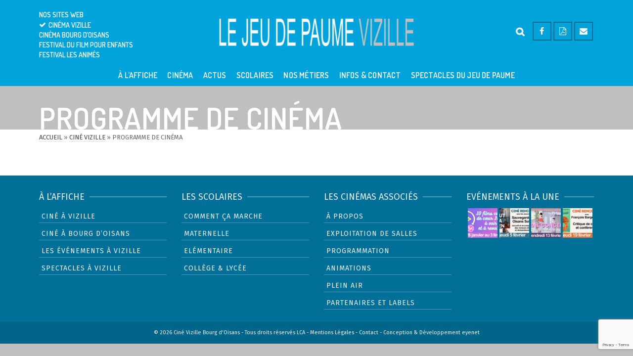

--- FILE ---
content_type: text/html; charset=UTF-8
request_url: https://www.cinevizille.fr/vizille/programme-de-cinema/?fid=S510J
body_size: 12122
content:
<!DOCTYPE html>
<html class="no-js" lang="fr-FR" itemscope="itemscope" itemtype="http://schema.org/WebPage" >
<head>
  	<meta charset="UTF-8">
  	<meta name="viewport" content="width=device-width, initial-scale=1.0">
  	<meta http-equiv="X-UA-Compatible" content="IE=edge">
	<link rel="icon" href="https://www.cinevizille.lmct.fr/wp-content/uploads/2018/12/lcaicon.png" sizes="64x64" />
  	<script>(function(html){html.className = html.className.replace(/\bno-js\b/,'js')})(document.documentElement);</script>
<title>Programme de Cinéma &#8211; Ciné Vizille Bourg d&#039;Oisans</title>
<link rel='dns-prefetch' href='//www.google.com' />
<link rel='dns-prefetch' href='//fonts.googleapis.com' />
<link rel='dns-prefetch' href='//s.w.org' />
<link rel="alternate" type="application/rss+xml" title="Ciné Vizille Bourg d&#039;Oisans &raquo; Flux" href="https://www.cinevizille.fr/feed/" />
<link rel="alternate" type="application/rss+xml" title="Ciné Vizille Bourg d&#039;Oisans &raquo; Flux des commentaires" href="https://www.cinevizille.fr/comments/feed/" />
		<script type="text/javascript">
			window._wpemojiSettings = {"baseUrl":"https:\/\/s.w.org\/images\/core\/emoji\/11\/72x72\/","ext":".png","svgUrl":"https:\/\/s.w.org\/images\/core\/emoji\/11\/svg\/","svgExt":".svg","source":{"concatemoji":"https:\/\/www.cinevizille.fr\/wp-includes\/js\/wp-emoji-release.min.js?ver=5.0.24"}};
			!function(e,a,t){var n,r,o,i=a.createElement("canvas"),p=i.getContext&&i.getContext("2d");function s(e,t){var a=String.fromCharCode;p.clearRect(0,0,i.width,i.height),p.fillText(a.apply(this,e),0,0);e=i.toDataURL();return p.clearRect(0,0,i.width,i.height),p.fillText(a.apply(this,t),0,0),e===i.toDataURL()}function c(e){var t=a.createElement("script");t.src=e,t.defer=t.type="text/javascript",a.getElementsByTagName("head")[0].appendChild(t)}for(o=Array("flag","emoji"),t.supports={everything:!0,everythingExceptFlag:!0},r=0;r<o.length;r++)t.supports[o[r]]=function(e){if(!p||!p.fillText)return!1;switch(p.textBaseline="top",p.font="600 32px Arial",e){case"flag":return s([55356,56826,55356,56819],[55356,56826,8203,55356,56819])?!1:!s([55356,57332,56128,56423,56128,56418,56128,56421,56128,56430,56128,56423,56128,56447],[55356,57332,8203,56128,56423,8203,56128,56418,8203,56128,56421,8203,56128,56430,8203,56128,56423,8203,56128,56447]);case"emoji":return!s([55358,56760,9792,65039],[55358,56760,8203,9792,65039])}return!1}(o[r]),t.supports.everything=t.supports.everything&&t.supports[o[r]],"flag"!==o[r]&&(t.supports.everythingExceptFlag=t.supports.everythingExceptFlag&&t.supports[o[r]]);t.supports.everythingExceptFlag=t.supports.everythingExceptFlag&&!t.supports.flag,t.DOMReady=!1,t.readyCallback=function(){t.DOMReady=!0},t.supports.everything||(n=function(){t.readyCallback()},a.addEventListener?(a.addEventListener("DOMContentLoaded",n,!1),e.addEventListener("load",n,!1)):(e.attachEvent("onload",n),a.attachEvent("onreadystatechange",function(){"complete"===a.readyState&&t.readyCallback()})),(n=t.source||{}).concatemoji?c(n.concatemoji):n.wpemoji&&n.twemoji&&(c(n.twemoji),c(n.wpemoji)))}(window,document,window._wpemojiSettings);
		</script>
		<style type="text/css">
img.wp-smiley,
img.emoji {
	display: inline !important;
	border: none !important;
	box-shadow: none !important;
	height: 1em !important;
	width: 1em !important;
	margin: 0 .07em !important;
	vertical-align: -0.1em !important;
	background: none !important;
	padding: 0 !important;
}
</style>
<link rel='stylesheet' id='contact-form-7-css'  href='https://www.cinevizille.fr/wp-content/plugins/contact-form-7/includes/css/styles.css?ver=5.1.1' type='text/css' media='all' />
<!--[if lt IE]>
<link rel='stylesheet' id='ascend_ie_fallback-css'  href='https://www.cinevizille.fr/wp-content/themes/ascend/assets/css/ie_fallback.css?ver=1.3.6' type='text/css' media='all' />
<![endif]-->
<link rel='stylesheet' id='ascend_main-css'  href='https://www.cinevizille.fr/wp-content/themes/ascend/assets/css/ascend.css?ver=1.3.6' type='text/css' media='all' />
<link rel='stylesheet' id='ascend_child-css'  href='https://www.cinevizille.fr/wp-content/themes/lca/style.css?ver=1.0' type='text/css' media='all' />
<link rel='stylesheet' id='redux-google-fonts-ascend-css'  href='https://fonts.googleapis.com/css?family=Source+Sans+Pro%3A600%2C400%7CDosis%3A600%2C700%7CMontserrat%3A300%7CFira+Sans%3A100%2C200%2C300%2C400%2C500%2C600%2C700%2C800%2C900%2C100italic%2C200italic%2C300italic%2C400italic%2C500italic%2C600italic%2C700italic%2C800italic%2C900italic&#038;subset=latin&#038;ver=1730907780' type='text/css' media='all' />
<link rel='stylesheet' id='sib-front-css-css'  href='https://www.cinevizille.fr/wp-content/plugins/mailin/css/mailin-front.css?ver=5.0.24' type='text/css' media='all' />
<script>if (document.location.protocol != "https:") {document.location = document.URL.replace(/^http:/i, "https:");}</script><script type='text/javascript' src='https://www.cinevizille.fr/wp-includes/js/jquery/jquery.js?ver=1.12.4'></script>
<script type='text/javascript' src='https://www.cinevizille.fr/wp-includes/js/jquery/jquery-migrate.min.js?ver=1.4.1'></script>
<!--[if lt IE 9]>
<script type='text/javascript' src='https://www.cinevizille.fr/wp-content/themes/ascend/assets/js/vendor/html5shiv.min.js?ver=5.0.24'></script>
<![endif]-->
<!--[if lt IE 9]>
<script type='text/javascript' src='https://www.cinevizille.fr/wp-content/themes/ascend/assets/js/vendor/respond.min.js?ver=5.0.24'></script>
<![endif]-->
<script type='text/javascript'>
/* <![CDATA[ */
var sibErrMsg = {"invalidMail":"Veuillez entrer une adresse e-mail valide.","requiredField":"Veuillez compl\u00e9ter les champs obligatoires.","invalidDateFormat":"Veuillez entrer une date valide.","invalidSMSFormat":"Veuillez entrer une num\u00e9ro de t\u00e9l\u00e9phone valide."};
var ajax_sib_front_object = {"ajax_url":"https:\/\/www.cinevizille.fr\/wp-admin\/admin-ajax.php","ajax_nonce":"643c93b2f3","flag_url":"https:\/\/www.cinevizille.fr\/wp-content\/plugins\/mailin\/img\/flags\/"};
/* ]]> */
</script>
<script type='text/javascript' src='https://www.cinevizille.fr/wp-content/plugins/mailin/js/mailin-front.js?ver=1654691217'></script>
<link rel='https://api.w.org/' href='https://www.cinevizille.fr/wp-json/' />
<link rel="EditURI" type="application/rsd+xml" title="RSD" href="https://www.cinevizille.fr/xmlrpc.php?rsd" />
<link rel="wlwmanifest" type="application/wlwmanifest+xml" href="https://www.cinevizille.fr/wp-includes/wlwmanifest.xml" /> 
<meta name="generator" content="WordPress 5.0.24" />
<link rel="canonical" href="https://www.cinevizille.fr/vizille/programme-de-cinema/" />
<link rel='shortlink' href='https://www.cinevizille.fr/?p=406' />
<link rel="alternate" type="application/json+oembed" href="https://www.cinevizille.fr/wp-json/oembed/1.0/embed?url=https%3A%2F%2Fwww.cinevizille.fr%2Fvizille%2Fprogramme-de-cinema%2F" />
<link rel="alternate" type="text/xml+oembed" href="https://www.cinevizille.fr/wp-json/oembed/1.0/embed?url=https%3A%2F%2Fwww.cinevizille.fr%2Fvizille%2Fprogramme-de-cinema%2F&#038;format=xml" />
<link rel="alternate" href="https://www.cinevizille.fr/vizille/programme-de-cinema" hreflang="x-default"/><style>.woocommerce .products ul, .woocommerce ul.products {
    margin: 0 0 0em;
}

img.zoomImg {
    display:inline !important; 
}
</style>

<script>jQuery(document).ready(function ($) {
    disableClick($);
    //for all images at single product page
    setTimeout(function () {
        resizeImg($);
        jQuery('a.woocommerce-product-gallery__trigger').css('visibility', 'visible');
    }, 2500);
});

jQuery(window).on('load', function () {
    jQuery('.flex-viewport').css('height', '100%');
});

function resizeImg($) {
    var imgSelector = ".post img, .page img, .widget-content img, .product img, .wp-admin img, .tax-product_cat img, .fifu img";
    var resizeImage = function (sSel) {
        jQuery(sSel).each(function () {
            //original size
            var width = $(this)['0'].naturalWidth;
            var height = $(this)['0'].naturalHeight;
            var ratio = width / height;
            jQuery(this).attr('data-large_image_width', jQuery(window).width() * ratio);
            jQuery(this).attr('data-large_image_height', jQuery(window).width());
        });
    };
    resizeImage(imgSelector);
}

function disableClick($) {
    if ('') {
        jQuery('.woocommerce-product-gallery__image').each(function (index) {
            jQuery(this).children().click(function () {
                return false;
            });
            jQuery(this).children().children().css("cursor", "default");
        });
    }
}
</script>
<style>[class$="woocommerce-product-gallery__trigger"] {visibility:hidden;}</style>

<!-- Plugin: Open external links a new window. Plugin by Kristian Risager Larsen, http://kristianrisagerlarsen.dk . Download it at http://wordpress.org/extend/plugins/open-external-links-in-a-new-window/ -->
<script type="text/javascript">//<![CDATA[
	function external_links_in_new_windows_loop() {
		if (!document.links) {
			document.links = document.getElementsByTagName('a');
		}
		var change_link = false;
		var force = '';
		var ignore = 'http://movies.monnaie-services.com|http://fr.web.img3.acsta.net|http://fr.web.img4.acsta.net|http://fr.web.img5.acsta.net|http://fr.web.img6.acsta.net';

		for (var t=0; t<document.links.length; t++) {
			var all_links = document.links[t];
			change_link = false;
			
			if(document.links[t].hasAttribute('onClick') == false) {
				// forced if the address starts with http (or also https), but does not link to the current domain
				if(all_links.href.search(/^http/) != -1 && all_links.href.search('www.cinevizille.fr') == -1) {
					// alert('Changeda '+all_links.href);
					change_link = true;
				}
					
				if(force != '' && all_links.href.search(force) != -1) {
					// forced
					// alert('force '+all_links.href);
					change_link = true;
				}
				
				if(ignore != '' && all_links.href.search(ignore) != -1) {
					// alert('ignore '+all_links.href);
					// ignored
					change_link = false;
				}

				if(change_link == true) {
					// alert('Changed '+all_links.href);
					document.links[t].setAttribute('onClick', 'javascript:window.open(\''+all_links.href+'\'); return false;');
					document.links[t].removeAttribute('target');
				}
			}
		}
	}
	
	// Load
	function external_links_in_new_windows_load(func)
	{	
		var oldonload = window.onload;
		if (typeof window.onload != 'function'){
			window.onload = func;
		} else {
			window.onload = function(){
				oldonload();
				func();
			}
		}
	}

	external_links_in_new_windows_load(external_links_in_new_windows_loop);
	//]]></script>

<script type="text/javascript">var light_error = "The image could not be loaded.", light_of = "%curr% of %total%";</script><style type="text/css" id="kt-custom-css">a, .primary-color, .postlist article .entry-content a.more-link:hover,.widget_price_filter .price_slider_amount .button, .product .product_meta a:hover, .star-rating, .above-footer-widgets a:not(.button):hover, .sidebar a:not(.button):hover, .footerclass a:hover, .posttags a:hover, .tagcloud a:hover, .kt_bc_nomargin #kadbreadcrumbs a:hover, #kadbreadcrumbs a:hover, .wp-pagenavi a:hover, .woocommerce-pagination ul.page-numbers li a:hover, .woocommerce-pagination ul.page-numbers li span:hover, .has-ascend-primary-color {color:#3e94c9;} .comment-content a:not(.button):hover, .entry-content p a:not(.button):not(.select2-choice):not([data-rel="lightbox"]):hover, .kt_product_toggle_outer .toggle_grid:hover, .kt_product_toggle_outer .toggle_list:hover, .kt_product_toggle_outer .toggle_grid.toggle_active, .kt_product_toggle_outer .toggle_list.toggle_active, .product .product_meta a, .product .woocommerce-tabs .wc-tabs > li.active > a, .product .woocommerce-tabs .wc-tabs > li.active > a:hover, .product .woocommerce-tabs .wc-tabs > li.active > a:focus, #payment ul.wc_payment_methods li.wc_payment_method input[type=radio]:first-child:checked+label, .kt-woo-account-nav .woocommerce-MyAccount-navigation ul li.is-active a, a.added_to_cart, .widget_pages ul li.kt-drop-toggle > .kt-toggle-sub, .widget_categories ul li.kt-drop-toggle > .kt-toggle-sub, .widget_product_categories ul li.kt-drop-toggle > .kt-toggle-sub, .widget_recent_entries ul li a:hover ~ .kt-toggle-sub, .widget_recent_comments ul li a:hover ~ .kt-toggle-sub, .widget_archive ul li a:hover ~ .kt-toggle-sub, .widget_pages ul li a:hover ~ .kt-toggle-sub, .widget_categories ul li a:hover ~ .kt-toggle-sub, .widget_meta ul li a:hover ~ .kt-toggle-sub, .widget_product_categories ul li a:hover ~ .kt-toggle-sub,.kt-tabs.kt-tabs-style2 > li > a:hover, .kt-tabs > li.active > a, .kt-tabs > li.active > a:hover, .kt-tabs > li.active > a:focus, .kt_bc_nomargin #kadbreadcrumbs a:hover, #kadbreadcrumbs a:hover, .footerclass .menu li a:hover, .widget_recent_entries ul li a:hover, .posttags a:hover, .tagcloud a:hover,.widget_recent_comments ul li a:hover, .widget_archive ul li a:hover, .widget_pages ul li a:hover, .widget_categories ul li a:hover, .widget_meta ul li a:hover, .widget_product_categories ul li a:hover, .box-icon-item .icon-container .icon-left-highlight,.box-icon-item .icon-container .icon-right-highlight, .widget_pages ul li.current-cat > a, .widget_categories ul li.current-cat > a, .widget_product_categories ul li.current-cat > a, #payment ul.wc_payment_methods li.wc_payment_method input[type=radio]:first-child:checked + label:before, .wp-pagenavi .current, .wp-pagenavi a:hover, .kt-mobile-header-toggle .header-underscore-icon [class*=kt-icon-], .woocommerce-pagination ul.page-numbers li a.current, .woocommerce-pagination ul.page-numbers li span.current, .woocommerce-pagination ul.page-numbers li a:hover, .woocommerce-pagination ul.page-numbers li span:hover, .widget_layered_nav ul li.chosen a, .widget_layered_nav_filters ul li a, .widget_rating_filter ul li.chosen a, .variations .kad_radio_variations label.selectedValue, .variations .kad_radio_variations label:hover{border-color:#3e94c9;} .kt-header-extras span.kt-cart-total, .btn, .button, .submit, button, input[type="submit"], .portfolio-loop-image-container .portfolio-hover-item .portfolio-overlay-color, .kt_product_toggle_outer .toggle_grid.toggle_active, .kt_product_toggle_outer .toggle_list.toggle_active, .product .woocommerce-tabs .wc-tabs > li.active > a, .product .woocommerce-tabs .wc-tabs > li.active > a:hover, .product .woocommerce-tabs .wc-tabs > li.active > a:focus, .product .woocommerce-tabs .wc-tabs:before, .woocommerce-error, .woocommerce-info, .woocommerce-message, .woocommerce-noreviews, p.no-comments, .widget_pages ul li ul li.current-cat > a:before, .widget_categories ul li ul li.current-cat > a:before, .widget_product_categories ul li ul li.current-cat > a:before, .widget_pages ul li ul li a:hover:before, .widget_categories ul li ul li a:hover:before, .widget_product_categories ul li ul li a:hover:before, .kadence_recent_posts a.posts_widget_readmore:hover:before, .kt-accordion > .panel h5:after, .kt-tabs:before, .image_menu_overlay, .kadence_social_widget a:hover, .kt-tabs > li.active > a, .kt-tabs > li.active > a:hover, .kt-tabs > li.active > a:focus, .widget_pages ul li.current-cat > .count, .widget_categories ul li.current-cat > .count, .widget_product_categories ul li.current-cat > .count, .widget_recent_entries ul li a:hover ~ .count, .widget_recent_comments ul li a:hover ~ .count, .widget_archive ul li a:hover ~ .count, .widget_pages ul li a:hover ~ .count, .widget_categories ul li a:hover ~ .count, .widget_meta ul li a:hover ~ .count, .widget_product_categories ul li a:hover ~ .count, #payment ul.wc_payment_methods li.wc_payment_method input[type=radio]:first-child:checked + label:before, .select2-results .select2-highlighted, .wp-pagenavi .current, .kt-header-extras span.kt-cart-total, .kt-mobile-header-toggle span.kt-cart-total, .woocommerce-pagination ul.page-numbers li a.current, .woocommerce-pagination ul.page-numbers li span.current,.widget_price_filter .ui-slider .ui-slider-handle, .widget_layered_nav ul li.chosen span.count, .widget_layered_nav_filters ul li span.count, .variations .kad_radio_variations label.selectedValue, .box-icon-item .menu-icon-read-more .read-more-highlight, p.demo_store, .has-ascend-primary-background-color {background:#3e94c9;}@media (max-width: 767px){.filter-set li a.selected {background:#3e94c9;}} .has-ascend-primary-light-color {color:#52a8dd} .has-ascend-primary-light-background-color{ background-color: #52a8dd}.kad-header-height {height:130px;}.kt-header-position-above .header-sidewidth {width:32%;} .kt-header-position-above .header-logo-width {width:36%;}.kad-topbar-height {min-height:36px;}.kad-mobile-header-height {height:70px;}.headerclass, .mobile-headerclass, .kad-fixed-vertical-background-area{background: rgba(0, 164, 219, 1);}.titleclass .entry-title{font-size:60px;}@media (max-width: 768px) {.titleclass .entry-title{font-size:30px;}}.titleclass .subtitle{font-size:40px;}@media (max-width: 768px) {.titleclass .subtitle{font-size:20px;}}.titleclass .page-header  {height:120px;}@media (max-width: 768px) {.titleclass .page-header {height:80px;}}.product_item .product_archive_title {min-height:20px;}.second-navclass .sf-menu>li:after {background:#fff;}.kt-header-extras .kadence_social_widget a, .mobile-header-container .kt-mobile-header-toggle button {color:#ffffff;} button.mobile-navigation-toggle .kt-mnt span {background:#ffffff;} .kt-header-extras .kadence_social_widget a:hover{color:#fff;}.page-header {text-align:left;}.kt-header-extras #kad-head-cart-popup ul a:not(.remove), .kt-header-extras #kad-head-cart-popup .woocommerce-mini-cart__empty-message, .kt-header-extras #kad-head-cart-popup ul .quantity, .kt-header-extras #kad-head-cart-popup ul li.empty, .kad-header-menu-inner .kt-header-extras .kt-woo-account-nav h5, .kad-relative-vertical-content .kt-header-extras .kt-woo-account-nav h5 {color:#ffffff;}.sf-menu.sf-menu-normal>li.kt-lgmenu>ul>li>a:before, .sf-menu.sf-vertical>li.kt-lgmenu>ul>li>a:before {background: rgba(255,255,255,.1);}body.trans-header div:not(.is-sticky) > .headerclass-outer div:not(.is-sticky) > .kad-header-topbar-primary-outer div:not(.is-sticky) > .headerclass .ascend-trans-logo {display: block;}body.trans-header div:not(.is-sticky) > .headerclass-outer div:not(.is-sticky) > .kad-header-topbar-primary-outer div:not(.is-sticky) > .headerclass .ascend-logo,body.trans-header div:not(.is-sticky) > .headerclass-outer div:not(.is-sticky) > .kad-header-topbar-primary-outer div:not(.is-sticky) > .headerclass .ascend-mobile-logo{display: none;}.titleclass .entry-title, .titleclass h1 {text-transform:uppercase;}.titleclass .subtitle {text-transform:uppercase;}.kt-post-author {display:none;}.home-product-carousel.home-margin.home-padding {
    padding-top: 60px;
}</style><style type="text/css" id="custom-background-css">
body.custom-background { background-color: #bec0bf; }
</style>
<style type="text/css" title="dynamic-css" class="options-output">.topbarclass{font-size:12px;}body.trans-header div:not(.is-sticky) > .headerclass-outer div:not(.is-sticky) > .kad-header-topbar-primary-outer div:not(.is-sticky) > .headerclass #logo a.brand, body.trans-header div:not(.is-sticky) > .mobile-headerclass .kad-site-tagline, body.trans-header div:not(.is-sticky) > .mobile-headerclass #mobile-logo a, body.trans-header div:not(.is-sticky) > .mobile-headerclass #mobile-logo .kad-mobile-site-title{color:#ffffff;}.titleclass{background-color:#bec0bf;}.titleclass h1{color:#ffffff;}.titleclass .subtitle{color:#444444;}.product_item .product_archive_title{font-family:"Source Sans Pro";text-transform:uppercase;line-height:20px;letter-spacing:2px;font-weight:600;font-style:normal;color:#444444;font-size:15px;}.footerclass a:hover{color:#ffffff;}.footerclass .menu li a:hover{border-color:#ffffff;}.footerclass, .footerclass .footer-widget-title span, body.body-style-bubbled .footerclass .footer-widget-title span{background-color:#007099;}h1, .h1class{font-family:Dosis;line-height:40px;letter-spacing:1px;font-weight:600;font-style:normal;color:#444444;font-size:40px;}h2, .h2class{font-family:Dosis;line-height:40px;letter-spacing:1.2px;font-weight:600;font-style:normal;color:#0075a7;font-size:32px;}h3{font-family:Dosis;line-height:40px;letter-spacing:1.2px;font-weight:700;font-style:normal;color:#0075a7;font-size:28px;}h4{font-family:Dosis;line-height:40px;letter-spacing:1.2px;font-weight:600;font-style:normal;color:#0075a7;font-size:24px;}h5{font-family:Dosis;line-height:24px;letter-spacing:1.2px;font-weight:600;font-style:normal;color:#0075a7;font-size:18px;}.titleclass .subtitle{font-family:Montserrat;letter-spacing:1.2px;font-weight:300;font-style:normal;}body{font-family:"Fira Sans";line-height:24px;letter-spacing:0px;font-weight:400;font-style:normal;color:#444;font-size:16px;}.nav-main ul.sf-menu > li > a, .kad-header-menu-inner .kt-header-extras ul.sf-menu > li > a, .kad-header-menu-inner .kt-header-extras .kt-extras-label [class*="kt-icon-"], .kt-header-extras .sf-vertical > li > a{font-family:Dosis;line-height:24px;letter-spacing:.2px;font-weight:600;font-style:normal;color:#ffffff;font-size:16px;}.nav-main ul.sf-menu > li > a:hover, .nav-main ul.sf-menu > li.sfHover > a, .nav-main ul.sf-menu > li.current-menu-item > a, .kt-header-extras .sf-vertical > li > a:hover{color:#bdc0bf;}.second-navclass{background-color:#f26224;}.second-navclass .sf-menu > li > a{font-family:"Source Sans Pro";line-height:24px;letter-spacing:.2px;font-weight:400;font-style:normal;color:#fff;font-size:18px;}.nav-main ul.sf-menu ul a, .second-navclass ul.sf-menu ul a,  .kad-header-menu-inner .kt-header-extras ul.sf-menu ul, .kad-relative-vertical-content .kt-header-extras ul.sf-menu ul,.second-navclass .sf-menu > li.kt-lgmenu > ul, .nav-main .sf-menu > li.kt-lgmenu > ul{background:#0075a7;}.nav-main ul.sf-menu ul, .second-navclass ul.sf-menu ul,  .kad-header-menu-inner .kt-header-extras ul.sf-menu ul,.kad-relative-vertical-content .kt-header-extras ul.sf-menu ul, .kad-relative-vertical-content .nav-main .sf-vertical ul{border-color:#0075a7;}.nav-main .sf-menu.sf-menu-normal > li > ul:before, .second-navclass .sf-menu.sf-menu-normal > li > ul:before,  .kad-header-menu-inner .kt-header-extras ul.sf-menu > li > ul:before {border-bottom-color:#0075a7;}.nav-main ul.sf-menu ul a, .second-navclass ul.sf-menu ul a, .kad-header-menu-inner .kt-header-extras .kt-woo-account-nav a, .kad-relative-vertical-content .kt-header-extras .kt-woo-account-nav a{line-height:20px;letter-spacing:.2px;color:#ffffff;font-size:14px;}.nav-main ul.sf-menu ul a:hover, .nav-main ul.sf-menu > li:not(.kt-lgmenu) ul li.sfHover > a, .nav-main ul.sf-menu ul li.current-menu-item > a, .second-navclass ul.sf-menu ul a:hover, .second-navclass ul.sf-menu li:not(.kt-lgmenu) ul li.sfHover > a, .second-navclass ul.sf-menu ul li.current-menu-item > a, .kad-header-menu-inner .kt-header-extras .kt-woo-account-nav a:hover, body.woocommerce-account .kad-header-menu-inner .kt-header-extras .kt-woo-account-nav li.is-active a, .kad-relative-vertical-content  .kt-header-extras .kt-woo-account-nav a:hover, body.woocommerce-account .kad-relative-vertical-content  .kt-header-extras .kt-woo-account-nav li.is-active a{color:#ffffff;}.mfp-slide #kt-mobile-menu, .mfp-slide #kt-mobile-cart, .mfp-slide #kt-mobile-account{background-color:#0075a7;}.kad-mobile-nav li a, .kad-mobile-nav li,.kt-mobile-menu form.search-form input[type="search"].search-field, .kt-mobile-menu form.search-form .search-submit,.mfp-slide #kt-mobile-account, .mfp-slide #kt-mobile-cart{font-family:"Source Sans Pro";line-height:20px;letter-spacing:.2px;font-weight:400;font-style:normal;color:#fff;font-size:16px;}</style></head>
	<body data-rsssl=1 class="page-template-default page page-id-406 page-child parent-pageid-102 custom-background wp-custom-logo lca page-programme-de-cinema parent-vizille category-parent- kad-header-position-above kt-width-large body-style-boxed none-trans-header">
		<div id="wrapper" class="container">
		<header id="kad-header-menu" class="headerclass-outer kt-header-position-above kt-header-layout-below-lg clearfix" data-sticky="header" data-reappear="300" data-shrink="1" data-start-height="130" data-shrink-height="80">
	<div class="outside-top-headerclass">
	<div class="kad-header-topbar-primary-outer">
 		<div class="outside-headerclass">
		<div class="kad-header-menu-outer headerclass">
		    <div class="kad-header-menu-inner container">
		    				        <div class="kad-header-flex kad-header-height">
			        	<div class="kad-left-header kt-header-flex-item header-sidewidth">
			        			<div class="kt-header-extras clearfix">
		<ul class="sf-menu sf-menu-normal ">
			    </ul>
	</div>
    							<div class="kt-header-extras clearfix">
								<ul id="menu-sections" class="sections-site"><li class="menu-item menu-item-type-custom menu-item-object-custom menu-item-8591"><a href="#">Nos sites web</a></li>
<li class="pasbo pasfestival menu-item menu-item-type-post_type menu-item-object-page menu-item-home current-page-ancestor menu-item-423"><a href="https://www.cinevizille.fr/">Cinéma Vizille</a></li>
<li class="onlybo menu-item menu-item-type-custom menu-item-object-custom menu-item-home menu-item-888"><a href="https://www.cinevizille.fr">Cinéma Vizille</a></li>
<li class="pasbo pasfestival menu-item menu-item-type-custom menu-item-object-custom menu-item-885"><a href="https://www.cinebourgdoisans.fr">Cinéma Bourg D&#8217;Oisans</a></li>
<li class="onlybo menu-item menu-item-type-post_type menu-item-object-page menu-item-421"><a href="https://www.cinevizille.fr/bourg-d-oisans/">Cinéma Bourg d&#8217;Oisans</a></li>
<li class="pasfestival menu-item menu-item-type-custom menu-item-object-custom menu-item-886"><a href="https://www.festivaldufilmpourenfants.fr/">Festival du film pour enfants</a></li>
<li class="pasfestival pasbo menu-item menu-item-type-custom menu-item-object-custom menu-item-4701"><a href="https://www.festivallesanimes.fr/">Festival Les Animés</a></li>
<li class="onlyfestival menu-item menu-item-type-custom menu-item-object-custom menu-item-6398"><a href="https://www.festivallesanimes.fr/">Festival Les Animés</a></li>
</ul>		
	</div>
			           	</div> <!-- Close left header-->
			            <div class="kad-center-header kt-header-flex-item header-logo-width">
			            	<div id="logo" class="logocase kad-header-height"><a class="brand logofont" href="https://www.cinevizille.fr"><img src="https://www.cinevizille.fr/wp-content/uploads/2018/12/LogoVizille-400x70.png" width="400" height="70" srcset="https://www.cinevizille.fr/wp-content/uploads/2018/12/LogoVizille-400x70.png 400w, https://www.cinevizille.fr/wp-content/uploads/2018/12/LogoVizille-300x53.png 300w, https://www.cinevizille.fr/wp-content/uploads/2018/12/LogoVizille-768x134.png 768w, https://www.cinevizille.fr/wp-content/uploads/2018/12/LogoVizille.png 800w, https://www.cinevizille.fr/wp-content/uploads/2018/12/LogoVizille-200x35.png 200w, https://www.cinevizille.fr/wp-content/uploads/2018/12/LogoVizille-100x18.png 100w" sizes="(max-width: 400px) 100vw, 400px" class="ascend-logo" style="max-height:70px" alt="Ciné Vizille Bourg d&#039;Oisans"><img src="" width="800" height="600"  class="ascend-trans-logo" style="max-height:600px" alt="Ciné Vizille Bourg d&#039;Oisans"></a></div>			            </div>  <!-- Close center header-->
			            <div class="kad-right-header kt-header-flex-item header-sidewidth">
			            		<div class="kt-header-extras clearfix">
		<ul class="sf-menu sf-menu-normal ">
						        	 <li class="menu-search-icon-kt">
								<a class="kt-menu-search-btn kt-pop-modal" data-mfp-src="#kt-extras-modal-search" href="https://www.cinevizille.fr/?s=">
									<span class="kt-extras-label"><i class="kt-icon-search"></i></span>
								</a>
				        	</li>
							 
							<li class="menu-widget-area-kt">
								<div id="custom_html-3" class="widget_text widget-1 widget-first kt-above-lg-widget-area widget_custom_html"><div class="widget_text widget-inner"><div class="textwidget custom-html-widget"><div id="widget_kadence_social-2" class="widget-1 widget-first kt-above-lg-widget-area widget_kadence_social"><div class="widget-inner"><div class="kadence_social_widget clearfix"><a href="http://www.facebook.com/pages/Les-Cin%C3%A9mas-Associ%C3%A9s/213787892099702" class="facebook_link" target="_blank" data-toggle="tooltip" data-placement="bottom" data-original-title="Facebook"><i class="kt-icon-facebook"></i></a><a href="/vizille/programme-pdf/" class="instagram_link" data-toggle="tooltip" data-placement="bottom" data-original-title="Programme Vizille"><i class="kt-icon-file-pdf-o"></i></a><a href="/vizille/infos-contact/contactez-nous/" class="vimeo_link" data-toggle="tooltip" data-placement="bottom" data-original-title="Contactez nous"><i class="kt-icon-envelope"></i></a></div></div></div></div></div></div><div id="custom_html-10" class="widget_text widget-2 kt-above-lg-widget-area widget_custom_html"><div class="widget_text widget-inner"><div class="textwidget custom-html-widget"><div id="widget_kadence_social-animes" class="widget-1 widget-first kt-above-lg-widget-area widget_kadence_social"><div class="widget-inner"><div class="kadence_social_widget clearfix"><a href="/festival-les-animes/programme-du-festival/" class="twitter_link" data-toggle="tooltip" data-placement="bottom" data-original-title="Programme Festival"><i class="kt-icon-file-pdf-o"></i></a></div></div></div></div></div></div><div id="custom_html-7" class="widget_text widget-3 kt-above-lg-widget-area widget_custom_html"><div class="widget_text widget-inner"><div class="textwidget custom-html-widget"><div id="widget_kadence_social-festival" class="widget-1 widget-first kt-above-lg-widget-area widget_kadence_social"><div class="widget-inner"><div class="kadence_social_widget clearfix"><a href="https://fr-fr.facebook.com/Festival-Du-Film-Pour-Enfants-De-Vizille-479828262037957/" class="facebook_link" target="_blank" data-toggle="tooltip" data-placement="bottom" data-original-title="Facebook"><i class="kt-icon-facebook"></i></a><a href="/festival-du-film-pour-enfants/programme/" class="twitter_link" data-toggle="tooltip" data-placement="bottom" data-original-title="Programme Festival"><i class="kt-icon-file-pdf-o"></i></a></div></div></div></div></div></div><div id="custom_html-8" class="widget_text widget-4 widget-last kt-above-lg-widget-area widget_custom_html"><div class="widget_text widget-inner"><div class="textwidget custom-html-widget"><div id="widget_kadence_social-bo" class="widget-1 widget-first kt-above-lg-widget-area widget_kadence_social"><div class="widget-inner"><div class="kadence_social_widget clearfix"><a href="https://www.facebook.com/cinemadebourgdoisans/" class="facebook_link" target="_blank" data-toggle="tooltip" data-placement="bottom" data-original-title="Facebook"><i class="kt-icon-facebook"></i></a><a href="/bourg-d-oisans/programme-pdf/" class="twitter_link" data-toggle="tooltip" data-placement="bottom" data-original-title="Programme Bourg d'Oisans"><i class="kt-icon-file-pdf-o"></i></a><a href="/bourg-d-oisans/infos-contact/" class="vimeo_link" data-toggle="tooltip" data-placement="bottom" data-original-title="Contactez nous"><i class="kt-icon-envelope"></i></a></div></div></div></div></div></div>							</li> 
		        				    </ul>
	</div>
    					    </div>  <!-- Close right header-->
					</div>
					<div class="menu_below_container">
					    <div class="kad-below-header kt-header-flex-item">
			            		        <nav class="nav-main clearfix">
	            <ul id="menu-menu-principal-vizille" class="sf-menu sf-menu-normal"><li class="menu-item menu-item-type-post_type menu-item-object-page menu-item-home current-page-ancestor menu-item-121"><a href="https://www.cinevizille.fr/">à l&#8217;affiche</a></li>
<li class="menu-item menu-item-type-custom menu-item-object-custom menu-item-has-children menu-item-429 sf-dropdown"><a href="/vizille/tous-les-films/">Cinéma</a>
<ul class="sub-menu sf-dropdown-menu dropdown">
	<li class="menu-item menu-item-type-post_type menu-item-object-page menu-item-434"><a href="https://www.cinevizille.fr/vizille/tous-les-films/">Films à l&#8217;affiche</a></li>
	<li class="menu-item menu-item-type-post_type menu-item-object-page menu-item-432"><a href="https://www.cinevizille.fr/vizille/cinagenda/">Agenda</a></li>
	<li class="menu-item menu-item-type-post_type menu-item-object-page menu-item-682"><a href="https://www.cinevizille.fr/vizille/programme-pdf/">Programme papier</a></li>
	<li class="menu-item menu-item-type-post_type menu-item-object-page menu-item-574"><a href="https://www.cinevizille.fr/vizille/tarifs/">Tarifs</a></li>
	<li class="menu-item menu-item-type-post_type menu-item-object-page menu-item-805"><a href="https://www.cinevizille.fr/vizille/infos-contact/sabonner/">L&#8217;avantage Adhérent</a></li>
	<li class="menu-item menu-item-type-post_type menu-item-object-page menu-item-8928"><a href="https://www.cinevizille.fr/vizille/infos-contact/newsletter/">Inscription Newsletter</a></li>
</ul>
</li>
<li class="menu-item menu-item-type-post_type menu-item-object-page menu-item-has-children menu-item-589 sf-dropdown"><a href="https://www.cinevizille.fr/vizille/les-evenements/">actus</a>
<ul class="sub-menu sf-dropdown-menu dropdown">
	<li class="menu-item menu-item-type-post_type menu-item-object-page menu-item-556"><a href="https://www.cinevizille.fr/vizille/les-evenements/agenda-des-evenements/">Agenda</a></li>
	<li class="menu-item menu-item-type-post_type menu-item-object-page menu-item-809"><a href="https://www.cinevizille.fr/vizille/les-evenements/animations/">Événements</a></li>
	<li class="menu-item menu-item-type-post_type menu-item-object-page menu-item-810"><a href="https://www.cinevizille.fr/vizille/infos-contact/spectacles-a-vizille/">Spectacles</a></li>
	<li class="menu-item menu-item-type-post_type menu-item-object-page menu-item-749"><a href="https://www.cinevizille.fr/vizille/donnez-votre-avis/">Donnez votre avis</a></li>
</ul>
</li>
<li class="menu-item menu-item-type-post_type menu-item-object-page menu-item-has-children menu-item-797 sf-dropdown"><a href="https://www.cinevizille.fr/vizille/les-scolaires/seances-scolaires-comment-ca-marche/">Scolaires</a>
<ul class="sub-menu sf-dropdown-menu dropdown">
	<li class="menu-item menu-item-type-post_type menu-item-object-page menu-item-486"><a href="https://www.cinevizille.fr/vizille/les-scolaires/seances-scolaires-comment-ca-marche/">Comment ça marche ?</a></li>
	<li class="menu-item menu-item-type-post_type menu-item-object-page menu-item-474"><a href="https://www.cinevizille.fr/vizille/les-scolaires/maternelle/">Maternelle</a></li>
	<li class="menu-item menu-item-type-post_type menu-item-object-page menu-item-473"><a href="https://www.cinevizille.fr/vizille/les-scolaires/elementaire/">Elémentaire</a></li>
	<li class="menu-item menu-item-type-post_type menu-item-object-page menu-item-787"><a href="https://www.cinevizille.fr/vizille/les-scolaires/seances-pour-les-colleges-lycees/">Collège &#038; Lycée</a></li>
	<li class="menu-item menu-item-type-custom menu-item-object-custom menu-item-has-children menu-item-9790 sf-dropdown-submenu"><a href="#">Catalogue</a>
<ul class="sub-menu sf-dropdown-menu dropdown">
		<li class="menu-item menu-item-type-post_type menu-item-object-page menu-item-9792"><a href="https://www.cinevizille.fr/tous-les-films-maternelle/">Maternelle</a></li>
		<li class="menu-item menu-item-type-post_type menu-item-object-page menu-item-9793"><a href="https://www.cinevizille.fr/tous-les-films-elementaire/">Elémentaire</a></li>
		<li class="menu-item menu-item-type-post_type menu-item-object-page menu-item-9791"><a href="https://www.cinevizille.fr/tous-les-films-college-lycee/">Collège et Lycée</a></li>
	</ul>
</li>
</ul>
</li>
<li class="menu-item menu-item-type-post_type menu-item-object-page menu-item-has-children menu-item-495 sf-dropdown"><a href="https://www.cinevizille.fr/vizille/lca-les-cinemas-associes/">Nos métiers</a>
<ul class="sub-menu sf-dropdown-menu dropdown">
	<li class="menu-item menu-item-type-post_type menu-item-object-page menu-item-647"><a href="https://www.cinevizille.fr/vizille/lca-les-cinemas-associes/">À propos</a></li>
	<li class="menu-item menu-item-type-post_type menu-item-object-page menu-item-499"><a href="https://www.cinevizille.fr/vizille/lca-les-cinemas-associes/exploitation-de-salles/">Exploitation de salles</a></li>
	<li class="menu-item menu-item-type-post_type menu-item-object-page menu-item-507"><a href="https://www.cinevizille.fr/vizille/lca-les-cinemas-associes/programmation/">Programmation</a></li>
	<li class="menu-item menu-item-type-post_type menu-item-object-page menu-item-506"><a href="https://www.cinevizille.fr/vizille/lca-les-cinemas-associes/animations/">Animations</a></li>
	<li class="menu-item menu-item-type-post_type menu-item-object-page menu-item-541"><a href="https://www.cinevizille.fr/vizille/lca-les-cinemas-associes/plein-air/">Séances plein air</a></li>
	<li class="menu-item menu-item-type-post_type menu-item-object-page menu-item-514"><a href="https://www.cinevizille.fr/vizille/lca-les-cinemas-associes/partenaires-et-labels/">Partenaires et labels</a></li>
</ul>
</li>
<li class="menu-item menu-item-type-post_type menu-item-object-page menu-item-has-children menu-item-632 sf-dropdown"><a href="https://www.cinevizille.fr/vizille/infos-contact/">Infos &#038; contact</a>
<ul class="sub-menu sf-dropdown-menu dropdown">
	<li class="menu-item menu-item-type-post_type menu-item-object-page menu-item-646"><a href="https://www.cinevizille.fr/vizille/infos-contact/">Les salles</a></li>
	<li class="menu-item menu-item-type-post_type menu-item-object-page menu-item-583"><a href="https://www.cinevizille.fr/vizille/infos-contact/les-groupes/">Accueil des groupes</a></li>
	<li class="menu-item menu-item-type-post_type menu-item-object-page menu-item-720"><a href="https://www.cinevizille.fr/vizille/infos-contact/sabonner/">L&#8217;avantage Adhérent</a></li>
	<li class="menu-item menu-item-type-post_type menu-item-object-page menu-item-645"><a href="https://www.cinevizille.fr/vizille/infos-contact/spectacles-a-vizille/">Les spectacles</a></li>
	<li class="menu-item menu-item-type-post_type menu-item-object-page menu-item-8927"><a href="https://www.cinevizille.fr/vizille/infos-contact/newsletter/">Inscription Newsletter</a></li>
	<li class="menu-item menu-item-type-post_type menu-item-object-page menu-item-741"><a href="https://www.cinevizille.fr/vizille/infos-contact/contactez-nous/">Écrivez-nous</a></li>
</ul>
</li>
<li class="menu-item menu-item-type-custom menu-item-object-custom menu-item-2770"><a target="_blank" href="https://www.vizille-spectacles.fr/">Spectacles du Jeu de Paume</a></li>
<li class="onlymobile menu-item menu-item-type-custom menu-item-object-custom menu-item-891"><a href="https://www.cinebourgdoisans.fr">Cinéma Bourg d&#8217;Oisans</a></li>
<li class="onlymobile menu-item menu-item-type-custom menu-item-object-custom menu-item-892"><a href="https://www.festivaldufilmpourenfants.fr">Festival du film pour enfants</a></li>
</ul>	        </nav>
        					    </div>  <!-- Close right header-->
			        </div>  <!-- Close container--> 
		        	   		</div> <!-- close header innner -->
		</div>
		</div>
	</div>
	</div>
    </header><div id="kad-mobile-banner" class="banner mobile-headerclass" data-mobile-header-sticky="1">
  <div class="container mobile-header-container kad-mobile-header-height">
        <div id="mobile-logo" class="logocase kad-mobile-header-height kad-mobile-logo-left"><a class="brand logofont" href="https://www.cinevizille.fr"><img src="https://www.cinevizille.fr/wp-content/uploads/2018/12/LogoVizille-200x35.png" width="200" height="35" srcset="https://www.cinevizille.fr/wp-content/uploads/2018/12/LogoVizille-200x35.png 200w, https://www.cinevizille.fr/wp-content/uploads/2018/12/LogoVizille-300x53.png 300w, https://www.cinevizille.fr/wp-content/uploads/2018/12/LogoVizille-768x134.png 768w, https://www.cinevizille.fr/wp-content/uploads/2018/12/LogoVizille.png 800w, https://www.cinevizille.fr/wp-content/uploads/2018/12/LogoVizille-400x70.png 400w, https://www.cinevizille.fr/wp-content/uploads/2018/12/LogoVizille-100x18.png 100w" sizes="(max-width: 200px) 100vw, 200px" class="ascend-mobile-logo" alt="Ciné Vizille Bourg d&#039;Oisans" ><img src="" width="800" height="600"  class="ascend-trans-logo" style="max-height:600px" alt="Ciné Vizille Bourg d&#039;Oisans"></a></div>        	<div class="kad-mobile-menu-flex-item kad-mobile-header-height kt-mobile-header-toggle kad-mobile-menu-right">
             	<button class="mobile-navigation-toggle kt-sldr-pop-modal" rel="nofollow" data-mfp-src="#kt-mobile-menu" data-pop-sldr-direction="right" data-pop-sldr-class="sldr-menu-animi">
             		<span class="kt-mnt">
	                	<span></span>
						<span></span>
						<span></span>
					</span>
              	</button>
            </div>
   	    </div> <!-- Close Container -->
</div>
			<div id="inner-wrap" class="wrap clearfix contentclass hfeed" role="document">

				<div id="pageheader" class="titleclass post-header-area kt_bc_active">
	<div class="header-color-overlay"></div>
			<div class="container">
			<div class="page-header">
				<div class="page-header-inner">
					<h1 class="page_head_title entry-title" itemprop="name" data-max-size="60" data-min-size="30">
						Programme de Cinéma					</h1>
									</div>
			</div>
		</div><!--container-->
		<div id="kadbreadcrumbs"><div class="kt-breadcrumb-container container"><span itemscope itemtype="http://data-vocabulary.org/Breadcrumb"><a href="https://www.cinevizille.fr/" itemprop="url" class="kad-bc-home"><span itemprop="title">Accueil</span></a></span> <span class="bc-delimiter">&raquo;</span> <span itemscope itemtype="http://data-vocabulary.org/Breadcrumb"><a href="https://www.cinevizille.fr/" itemprop="url"><span itemprop="title">Ciné Vizille</span></a></span> <span class="bc-delimiter">&raquo;</span> <span class="kad-breadcurrent">Programme de Cinéma</span></div></div>	</div><!--titleclass-->
    <div id="content" class="container container-contained">
   		<div class="row">
	      	<div class="main col-md-12 kt-nosidebar clearfix" id="ktmain" role="main">
                <div class="entry-content" itemprop="mainContentOfPage" itemscope itemtype="http://schema.org/WebPageElement">
</div>				<div id="comments" class="comments-area">

  
  
  
</div><!-- .comments-area -->
			</div><!-- /.main -->
					</div><!-- /.row-->
	</div><!-- /.content -->
				</div><!-- /.wrap -->
			<footer id="containerfooter" class="footerclass">
  <div class="container">
  	<div class="row">
  		 
					<div class="col-md-3 col-sm-6 footercol1">
					<div class="widget-1 widget-first footer-widget widget"><aside id="nav_menu-4" class="widget_nav_menu"><div class="footer-widget-title"><span>à l&#8217;affiche</span></div><ul id="menu-affiche" class="menu"><li class="menu-item menu-item-type-custom menu-item-object-custom menu-item-home menu-item-895"><a href="https://www.cinevizille.fr">Ciné à Vizille</a></li>
<li class="menu-item menu-item-type-custom menu-item-object-custom menu-item-896"><a href="https://www.cinebourgdoisans.fr">Ciné à Bourg d&#8217;Oisans</a></li>
<li class="menu-item menu-item-type-custom menu-item-object-custom menu-item-897"><a href="https://www.cinevizille.fr/vizille/les-evenements/">Les événements à Vizille</a></li>
<li class="menu-item menu-item-type-custom menu-item-object-custom menu-item-898"><a href="https://www.cinevizille.fr/vizille/infos-contact/spectacles-a-vizille/">Spectacles à Vizille</a></li>
</ul></aside></div>					</div> 
            					 
					<div class="col-md-3 col-sm-6 footercol2">
					<div class="widget-1 widget-first footer-widget widget"><aside id="nav_menu-3" class="widget_nav_menu"><div class="footer-widget-title"><span>Les scolaires</span></div><ul id="menu-scolaires" class="menu"><li class="menu-item menu-item-type-post_type menu-item-object-page menu-item-659"><a href="https://www.cinevizille.fr/vizille/les-scolaires/seances-scolaires-comment-ca-marche/">Comment ça marche</a></li>
<li class="menu-item menu-item-type-post_type menu-item-object-page menu-item-658"><a href="https://www.cinevizille.fr/vizille/les-scolaires/maternelle/">Maternelle</a></li>
<li class="menu-item menu-item-type-post_type menu-item-object-page menu-item-656"><a href="https://www.cinevizille.fr/vizille/les-scolaires/elementaire/">Elémentaire</a></li>
<li class="menu-item menu-item-type-post_type menu-item-object-page menu-item-798"><a href="https://www.cinevizille.fr/vizille/les-scolaires/seances-pour-les-colleges-lycees/">Collège &#038; Lycée</a></li>
</ul></aside></div>					</div> 
		        		         
					<div class="col-md-3 col-sm-6 footercol3">
					<div class="widget-1 widget-first footer-widget widget"><aside id="nav_menu-2" class="widget_nav_menu"><div class="footer-widget-title"><span>Les Cinémas Associés</span></div><ul id="menu-lca" class="menu"><li class="menu-item menu-item-type-post_type menu-item-object-page menu-item-649"><a href="https://www.cinevizille.fr/vizille/lca-les-cinemas-associes/">à propos</a></li>
<li class="menu-item menu-item-type-post_type menu-item-object-page menu-item-654"><a href="https://www.cinevizille.fr/vizille/lca-les-cinemas-associes/exploitation-de-salles/">Exploitation de salles</a></li>
<li class="menu-item menu-item-type-post_type menu-item-object-page menu-item-653"><a href="https://www.cinevizille.fr/vizille/lca-les-cinemas-associes/programmation/">Programmation</a></li>
<li class="menu-item menu-item-type-post_type menu-item-object-page menu-item-652"><a href="https://www.cinevizille.fr/vizille/lca-les-cinemas-associes/animations/">Animations</a></li>
<li class="menu-item menu-item-type-post_type menu-item-object-page menu-item-651"><a href="https://www.cinevizille.fr/vizille/lca-les-cinemas-associes/plein-air/">Plein air</a></li>
<li class="menu-item menu-item-type-post_type menu-item-object-page menu-item-650"><a href="https://www.cinevizille.fr/vizille/lca-les-cinemas-associes/partenaires-et-labels/">Partenaires et labels</a></li>
</ul></aside></div>					</div> 
	            				 
					<div class="col-md-3 col-sm-6 footercol4">
					<div class="widget-1 widget-first footer-widget widget"><aside id="kadence_image_grid-2" class="kadence_image_grid"><div class="footer-widget-title"><span>Evénements à la une</span></div><div class="imagegrid-widget clearfix"><a href="https://www.cinevizille.fr/evenement/animations/replay-2025/" title="REPLAY 2025" class="imagegrid_item lightboxhover"><div itemprop="image" itemscope itemtype="http://schema.org/ImageObject"><img src="https://www.cinevizille.fr/wp-content/uploads/2026/01/Site-accueil-Replay-2025-60x60.png" width="60" height="60" srcset="https://www.cinevizille.fr/wp-content/uploads/2026/01/Site-accueil-Replay-2025-60x60.png 60w, https://www.cinevizille.fr/wp-content/uploads/2026/01/Site-accueil-Replay-2025-200x200.png 200w, https://www.cinevizille.fr/wp-content/uploads/2026/01/Site-accueil-Replay-2025-120x120.png 120w" sizes="(max-width: 60px) 100vw, 60px" class="attachment-widget-thumb wp-post-image" itemprop="contentUrl" alt="" ><meta itemprop="url" content="https://www.cinevizille.fr/wp-content/uploads/2026/01/Site-accueil-Replay-2025-60x60.png"><meta itemprop="width" content="60px"><meta itemprop="height" content="60px"></div></a><a href="https://www.cinevizille.fr/evenement/animations/cine-rencontre-tout-va-bien/" title="CINÉ-RENCONTRE &#8220;TOUT VA BIEN&#8221;" class="imagegrid_item lightboxhover"><div itemprop="image" itemscope itemtype="http://schema.org/ImageObject"><img src="https://www.cinevizille.fr/wp-content/uploads/2026/02/Site-accueil-3-Tout-va-bien-60x60.png" width="60" height="60" srcset="https://www.cinevizille.fr/wp-content/uploads/2026/02/Site-accueil-3-Tout-va-bien-60x60.png 60w, https://www.cinevizille.fr/wp-content/uploads/2026/02/Site-accueil-3-Tout-va-bien-200x200.png 200w, https://www.cinevizille.fr/wp-content/uploads/2026/02/Site-accueil-3-Tout-va-bien-120x120.png 120w" sizes="(max-width: 60px) 100vw, 60px" class="attachment-widget-thumb wp-post-image" itemprop="contentUrl" alt="" ><meta itemprop="url" content="https://www.cinevizille.fr/wp-content/uploads/2026/02/Site-accueil-3-Tout-va-bien-60x60.png"><meta itemprop="width" content="60px"><meta itemprop="height" content="60px"></div></a><a href="https://www.cinevizille.fr/evenement/animations/cine-concert-la-princesse-et-le-rossignol/" title="CINÉ-CONCERT &#8220;LA PRINCESSE ET LE ROSSIGNOL&#8221;" class="imagegrid_item lightboxhover"><div itemprop="image" itemscope itemtype="http://schema.org/ImageObject"><img src="https://www.cinevizille.fr/wp-content/uploads/2026/02/Site-accueil-2-Princesse-et-rossignol-60x60.png" width="60" height="60" srcset="https://www.cinevizille.fr/wp-content/uploads/2026/02/Site-accueil-2-Princesse-et-rossignol-60x60.png 60w, https://www.cinevizille.fr/wp-content/uploads/2026/02/Site-accueil-2-Princesse-et-rossignol-200x200.png 200w, https://www.cinevizille.fr/wp-content/uploads/2026/02/Site-accueil-2-Princesse-et-rossignol-120x120.png 120w" sizes="(max-width: 60px) 100vw, 60px" class="attachment-widget-thumb wp-post-image" itemprop="contentUrl" alt="" ><meta itemprop="url" content="https://www.cinevizille.fr/wp-content/uploads/2026/02/Site-accueil-2-Princesse-et-rossignol-60x60.png"><meta itemprop="width" content="60px"><meta itemprop="height" content="60px"></div></a><a href="https://www.cinevizille.fr/evenement/animations/cine-rencontre-le-retour-du-projectionniste/" title="CINÉ-RENCONTRE &#8220;LE RETOUR DU PROJECTIONNISTE&#8221;" class="imagegrid_item lightboxhover"><div itemprop="image" itemscope itemtype="http://schema.org/ImageObject"><img src="https://www.cinevizille.fr/wp-content/uploads/2026/01/Site-accueil-Projectionniste-60x60.png" width="60" height="60" srcset="https://www.cinevizille.fr/wp-content/uploads/2026/01/Site-accueil-Projectionniste-60x60.png 60w, https://www.cinevizille.fr/wp-content/uploads/2026/01/Site-accueil-Projectionniste-200x200.png 200w, https://www.cinevizille.fr/wp-content/uploads/2026/01/Site-accueil-Projectionniste-120x120.png 120w" sizes="(max-width: 60px) 100vw, 60px" class="attachment-widget-thumb wp-post-image" itemprop="contentUrl" alt="" ><meta itemprop="url" content="https://www.cinevizille.fr/wp-content/uploads/2026/01/Site-accueil-Projectionniste-60x60.png"><meta itemprop="width" content="60px"><meta itemprop="height" content="60px"></div></a></div></aside></div>					</div> 
		        		            </div> <!-- Row -->
        </div>
        <div class="footerbase">
        	<div class="container">
        		<div class="footercredits clearfix">
    		
		    				        	<p>
		        		&copy; 2026 Ciné Vizille Bourg d&#039;Oisans - Tous droits réservés LCA - <a href="/mentions-legales/">Mentions Légales</a> - <a href="/contac/t">Contact</a> - Conception & Développement <a href="https:www.eyenet.fr">eyenet</a>		        	</p>

    			</div><!-- credits -->
    		</div><!-- container -->
    </div><!-- footerbase -->
</footer>
		</div><!--Wrapper-->
		<script type='text/javascript'>
/* <![CDATA[ */
var wpcf7 = {"apiSettings":{"root":"https:\/\/www.cinevizille.fr\/wp-json\/contact-form-7\/v1","namespace":"contact-form-7\/v1"}};
/* ]]> */
</script>
<script type='text/javascript' src='https://www.cinevizille.fr/wp-content/plugins/contact-form-7/includes/js/scripts.js?ver=5.1.1'></script>
<script type='text/javascript' src='https://www.google.com/recaptcha/api.js?render=6Ld2mbEUAAAAABb77LZ1WTVbEyrtRYfb6n4YVxHN&#038;ver=3.0'></script>
<script type='text/javascript' src='https://www.cinevizille.fr/wp-content/themes/ascend/../lca/js/custom.js?ver=1.0'></script>
<script type='text/javascript' src='https://www.cinevizille.fr/wp-content/plugins/wp-gallery-custom-links/wp-gallery-custom-links.js?ver=1.1'></script>
<script type='text/javascript' src='https://www.cinevizille.fr/wp-content/themes/ascend/assets/js/min/bootstrap-min.js?ver=1.3.6'></script>
<script type='text/javascript' src='https://www.cinevizille.fr/wp-content/themes/ascend/assets/js/min/slick-min.js?ver=1.3.6'></script>
<script type='text/javascript' src='https://www.cinevizille.fr/wp-includes/js/hoverIntent.min.js?ver=1.8.1'></script>
<script type='text/javascript' src='https://www.cinevizille.fr/wp-content/themes/ascend/assets/js/min/ascend-plugins-min.js?ver=1.3.6'></script>
<script type='text/javascript' src='https://www.cinevizille.fr/wp-includes/js/imagesloaded.min.js?ver=3.2.0'></script>
<script type='text/javascript' src='https://www.cinevizille.fr/wp-includes/js/masonry.min.js?ver=3.3.2'></script>
<script type='text/javascript' src='https://www.cinevizille.fr/wp-content/themes/ascend/assets/js/min/ascend-main-min.js?ver=1.3.6'></script>
<script type='text/javascript' src='https://www.cinevizille.fr/wp-includes/js/wp-embed.min.js?ver=5.0.24'></script>
    		<div class="mag-pop-modal mfp-hide mfp-with-anim kt-search-modal" id="kt-extras-modal-search" tabindex="-1" role="dialog" aria-hidden="true">
	            <div class="pop-modal-content">
	                <div class="pop-modal-body">
                          
   <form role="search" method="get" class="search-form" action="https://www.cinevizille.fr/">
            <label>
                <span class="screen-reader-text">Search for:</span>
                <input type="search" class="search-field" placeholder="Rechercher sur le site" value="" name="s" />
            </label>
            <button type="submit" class="search-submit search-icon"><i class="kt-icon-search"></i></button>
    </form>	                </div>
	            </div>
	        </div>
	   	    		<div class="mag-pop-sldr mfp-hide mfp-with-anim kt-mobile-menu" id="kt-mobile-menu" tabindex="-1" role="dialog" aria-hidden="true">
	            <div class="pop-modal-content">
	                <div class="pop-modal-body">
                    <ul id="menu-menu-principal-vizille-1" class="kad-mobile-nav"><li  class="menu-laffiche menu-item menu-item-type-post_type menu-item-object-page menu-item-home current-page-ancestor menu-item-121"><a href="https://www.cinevizille.fr/">à l&#8217;affiche</a></li>
<li  class="menu-cinma menu-item menu-item-type-custom menu-item-object-custom menu-item-has-children sf-dropdown sf-dropdown-toggle menu-item-429 sf-dropdown"><a href="/vizille/tous-les-films/">Cinéma</a><span class="kad-submenu-accordion collapse-next kad-submenu-accordion-open" data-parent=".kad-nav-collapse" data-toggle="collapse" data-target=""><i class="kt-icon-chevron-down"></i><i class="kt-icon-chevron-up"></i></span>
<ul class="sub-menu sf-dropdown-menu collapse">
	<li  class="menu-filmslaffiche menu-item menu-item-type-post_type menu-item-object-page menu-item-434"><a href="https://www.cinevizille.fr/vizille/tous-les-films/">Films à l&#8217;affiche</a></li>
	<li  class="menu-agenda menu-item menu-item-type-post_type menu-item-object-page menu-item-432"><a href="https://www.cinevizille.fr/vizille/cinagenda/">Agenda</a></li>
	<li  class="menu-programmepapier menu-item menu-item-type-post_type menu-item-object-page menu-item-682"><a href="https://www.cinevizille.fr/vizille/programme-pdf/">Programme papier</a></li>
	<li  class="menu-tarifs menu-item menu-item-type-post_type menu-item-object-page menu-item-574"><a href="https://www.cinevizille.fr/vizille/tarifs/">Tarifs</a></li>
	<li  class="menu-lavantageadhrent menu-item menu-item-type-post_type menu-item-object-page menu-item-805"><a href="https://www.cinevizille.fr/vizille/infos-contact/sabonner/">L&#8217;avantage Adhérent</a></li>
	<li  class="menu-inscriptionnewsletter menu-item menu-item-type-post_type menu-item-object-page menu-item-8928"><a href="https://www.cinevizille.fr/vizille/infos-contact/newsletter/">Inscription Newsletter</a></li>
</ul>
</li>
<li  class="menu-actus menu-item menu-item-type-post_type menu-item-object-page menu-item-has-children sf-dropdown sf-dropdown-toggle menu-item-589 sf-dropdown"><a href="https://www.cinevizille.fr/vizille/les-evenements/">actus</a><span class="kad-submenu-accordion collapse-next kad-submenu-accordion-open" data-parent=".kad-nav-collapse" data-toggle="collapse" data-target=""><i class="kt-icon-chevron-down"></i><i class="kt-icon-chevron-up"></i></span>
<ul class="sub-menu sf-dropdown-menu collapse">
	<li  class="menu-agenda menu-item menu-item-type-post_type menu-item-object-page menu-item-556"><a href="https://www.cinevizille.fr/vizille/les-evenements/agenda-des-evenements/">Agenda</a></li>
	<li  class="menu-vnements menu-item menu-item-type-post_type menu-item-object-page menu-item-809"><a href="https://www.cinevizille.fr/vizille/les-evenements/animations/">Événements</a></li>
	<li  class="menu-spectacles menu-item menu-item-type-post_type menu-item-object-page menu-item-810"><a href="https://www.cinevizille.fr/vizille/infos-contact/spectacles-a-vizille/">Spectacles</a></li>
	<li  class="menu-donnezvotreavis menu-item menu-item-type-post_type menu-item-object-page menu-item-749"><a href="https://www.cinevizille.fr/vizille/donnez-votre-avis/">Donnez votre avis</a></li>
</ul>
</li>
<li  class="menu-scolaires menu-item menu-item-type-post_type menu-item-object-page menu-item-has-children sf-dropdown sf-dropdown-toggle menu-item-797 sf-dropdown"><a href="https://www.cinevizille.fr/vizille/les-scolaires/seances-scolaires-comment-ca-marche/">Scolaires</a><span class="kad-submenu-accordion collapse-next kad-submenu-accordion-open" data-parent=".kad-nav-collapse" data-toggle="collapse" data-target=""><i class="kt-icon-chevron-down"></i><i class="kt-icon-chevron-up"></i></span>
<ul class="sub-menu sf-dropdown-menu collapse">
	<li  class="menu-commentamarche menu-item menu-item-type-post_type menu-item-object-page menu-item-486"><a href="https://www.cinevizille.fr/vizille/les-scolaires/seances-scolaires-comment-ca-marche/">Comment ça marche ?</a></li>
	<li  class="menu-maternelle menu-item menu-item-type-post_type menu-item-object-page menu-item-474"><a href="https://www.cinevizille.fr/vizille/les-scolaires/maternelle/">Maternelle</a></li>
	<li  class="menu-elmentaire menu-item menu-item-type-post_type menu-item-object-page menu-item-473"><a href="https://www.cinevizille.fr/vizille/les-scolaires/elementaire/">Elémentaire</a></li>
	<li  class="menu-collgelyce menu-item menu-item-type-post_type menu-item-object-page menu-item-787"><a href="https://www.cinevizille.fr/vizille/les-scolaires/seances-pour-les-colleges-lycees/">Collège &#038; Lycée</a></li>
	<li  class="menu-catalogue menu-item menu-item-type-custom menu-item-object-custom menu-item-has-children sf-dropdown-submenu sf-dropdown-toggle menu-item-9790 sf-dropdown-submenu"><a href="#">Catalogue</a><span class="kad-submenu-accordion collapse-next kad-submenu-accordion-open" data-parent=".kad-nav-collapse" data-toggle="collapse" data-target=""><i class="kt-icon-chevron-down"></i><i class="kt-icon-chevron-up"></i></span>
<ul class="sub-menu sf-dropdown-menu collapse">
		<li  class="menu-maternelle menu-item menu-item-type-post_type menu-item-object-page menu-item-9792"><a href="https://www.cinevizille.fr/tous-les-films-maternelle/">Maternelle</a></li>
		<li  class="menu-elmentaire menu-item menu-item-type-post_type menu-item-object-page menu-item-9793"><a href="https://www.cinevizille.fr/tous-les-films-elementaire/">Elémentaire</a></li>
		<li  class="menu-collgeetlyce menu-item menu-item-type-post_type menu-item-object-page menu-item-9791"><a href="https://www.cinevizille.fr/tous-les-films-college-lycee/">Collège et Lycée</a></li>
	</ul>
</li>
</ul>
</li>
<li  class="menu-nosmtiers menu-item menu-item-type-post_type menu-item-object-page menu-item-has-children sf-dropdown sf-dropdown-toggle menu-item-495 sf-dropdown"><a href="https://www.cinevizille.fr/vizille/lca-les-cinemas-associes/">Nos métiers</a><span class="kad-submenu-accordion collapse-next kad-submenu-accordion-open" data-parent=".kad-nav-collapse" data-toggle="collapse" data-target=""><i class="kt-icon-chevron-down"></i><i class="kt-icon-chevron-up"></i></span>
<ul class="sub-menu sf-dropdown-menu collapse">
	<li  class="menu-propos menu-item menu-item-type-post_type menu-item-object-page menu-item-647"><a href="https://www.cinevizille.fr/vizille/lca-les-cinemas-associes/">À propos</a></li>
	<li  class="menu-exploitationdesalles menu-item menu-item-type-post_type menu-item-object-page menu-item-499"><a href="https://www.cinevizille.fr/vizille/lca-les-cinemas-associes/exploitation-de-salles/">Exploitation de salles</a></li>
	<li  class="menu-programmation menu-item menu-item-type-post_type menu-item-object-page menu-item-507"><a href="https://www.cinevizille.fr/vizille/lca-les-cinemas-associes/programmation/">Programmation</a></li>
	<li  class="menu-animations menu-item menu-item-type-post_type menu-item-object-page menu-item-506"><a href="https://www.cinevizille.fr/vizille/lca-les-cinemas-associes/animations/">Animations</a></li>
	<li  class="menu-sancespleinair menu-item menu-item-type-post_type menu-item-object-page menu-item-541"><a href="https://www.cinevizille.fr/vizille/lca-les-cinemas-associes/plein-air/">Séances plein air</a></li>
	<li  class="menu-partenairesetlabels menu-item menu-item-type-post_type menu-item-object-page menu-item-514"><a href="https://www.cinevizille.fr/vizille/lca-les-cinemas-associes/partenaires-et-labels/">Partenaires et labels</a></li>
</ul>
</li>
<li  class="menu-infos038contact menu-item menu-item-type-post_type menu-item-object-page menu-item-has-children sf-dropdown sf-dropdown-toggle menu-item-632 sf-dropdown"><a href="https://www.cinevizille.fr/vizille/infos-contact/">Infos &#038; contact</a><span class="kad-submenu-accordion collapse-next kad-submenu-accordion-open" data-parent=".kad-nav-collapse" data-toggle="collapse" data-target=""><i class="kt-icon-chevron-down"></i><i class="kt-icon-chevron-up"></i></span>
<ul class="sub-menu sf-dropdown-menu collapse">
	<li  class="menu-lessalles menu-item menu-item-type-post_type menu-item-object-page menu-item-646"><a href="https://www.cinevizille.fr/vizille/infos-contact/">Les salles</a></li>
	<li  class="menu-accueildesgroupes menu-item menu-item-type-post_type menu-item-object-page menu-item-583"><a href="https://www.cinevizille.fr/vizille/infos-contact/les-groupes/">Accueil des groupes</a></li>
	<li  class="menu-lavantageadhrent menu-item menu-item-type-post_type menu-item-object-page menu-item-720"><a href="https://www.cinevizille.fr/vizille/infos-contact/sabonner/">L&#8217;avantage Adhérent</a></li>
	<li  class="menu-lesspectacles menu-item menu-item-type-post_type menu-item-object-page menu-item-645"><a href="https://www.cinevizille.fr/vizille/infos-contact/spectacles-a-vizille/">Les spectacles</a></li>
	<li  class="menu-inscriptionnewsletter menu-item menu-item-type-post_type menu-item-object-page menu-item-8927"><a href="https://www.cinevizille.fr/vizille/infos-contact/newsletter/">Inscription Newsletter</a></li>
	<li  class="menu-crivez-nous menu-item menu-item-type-post_type menu-item-object-page menu-item-741"><a href="https://www.cinevizille.fr/vizille/infos-contact/contactez-nous/">Écrivez-nous</a></li>
</ul>
</li>
<li  class="menu-spectaclesdujeudepaume menu-item menu-item-type-custom menu-item-object-custom menu-item-2770"><a target="_blank" href="https://www.vizille-spectacles.fr/">Spectacles du Jeu de Paume</a></li>
<li  class="menu-cinmabourgdoisans onlymobile menu-item menu-item-type-custom menu-item-object-custom menu-item-891"><a href="https://www.cinebourgdoisans.fr">Cinéma Bourg d&#8217;Oisans</a></li>
<li  class="menu-festivaldufilmpourenfants onlymobile menu-item menu-item-type-custom menu-item-object-custom menu-item-892"><a href="https://www.festivaldufilmpourenfants.fr">Festival du film pour enfants</a></li>
</ul>	                </div>
	            </div>
	        </div>
	   	<script type="text/javascript">
( function( grecaptcha, sitekey ) {

	var wpcf7recaptcha = {
		execute: function() {
			grecaptcha.execute(
				sitekey,
				{ action: 'homepage' }
			).then( function( token ) {
				var forms = document.getElementsByTagName( 'form' );

				for ( var i = 0; i < forms.length; i++ ) {
					var fields = forms[ i ].getElementsByTagName( 'input' );

					for ( var j = 0; j < fields.length; j++ ) {
						var field = fields[ j ];

						if ( 'g-recaptcha-response' === field.getAttribute( 'name' ) ) {
							field.setAttribute( 'value', token );
							break;
						}
					}
				}
			} );
		}
	};

	grecaptcha.ready( wpcf7recaptcha.execute );

	document.addEventListener( 'wpcf7submit', wpcf7recaptcha.execute, false );

} )( grecaptcha, '6Ld2mbEUAAAAABb77LZ1WTVbEyrtRYfb6n4YVxHN' );
</script>
	</body>
</html>


--- FILE ---
content_type: text/html; charset=utf-8
request_url: https://www.google.com/recaptcha/api2/anchor?ar=1&k=6Ld2mbEUAAAAABb77LZ1WTVbEyrtRYfb6n4YVxHN&co=aHR0cHM6Ly93d3cuY2luZXZpemlsbGUuZnI6NDQz&hl=en&v=N67nZn4AqZkNcbeMu4prBgzg&size=invisible&anchor-ms=20000&execute-ms=30000&cb=hil6ujn99prz
body_size: 48783
content:
<!DOCTYPE HTML><html dir="ltr" lang="en"><head><meta http-equiv="Content-Type" content="text/html; charset=UTF-8">
<meta http-equiv="X-UA-Compatible" content="IE=edge">
<title>reCAPTCHA</title>
<style type="text/css">
/* cyrillic-ext */
@font-face {
  font-family: 'Roboto';
  font-style: normal;
  font-weight: 400;
  font-stretch: 100%;
  src: url(//fonts.gstatic.com/s/roboto/v48/KFO7CnqEu92Fr1ME7kSn66aGLdTylUAMa3GUBHMdazTgWw.woff2) format('woff2');
  unicode-range: U+0460-052F, U+1C80-1C8A, U+20B4, U+2DE0-2DFF, U+A640-A69F, U+FE2E-FE2F;
}
/* cyrillic */
@font-face {
  font-family: 'Roboto';
  font-style: normal;
  font-weight: 400;
  font-stretch: 100%;
  src: url(//fonts.gstatic.com/s/roboto/v48/KFO7CnqEu92Fr1ME7kSn66aGLdTylUAMa3iUBHMdazTgWw.woff2) format('woff2');
  unicode-range: U+0301, U+0400-045F, U+0490-0491, U+04B0-04B1, U+2116;
}
/* greek-ext */
@font-face {
  font-family: 'Roboto';
  font-style: normal;
  font-weight: 400;
  font-stretch: 100%;
  src: url(//fonts.gstatic.com/s/roboto/v48/KFO7CnqEu92Fr1ME7kSn66aGLdTylUAMa3CUBHMdazTgWw.woff2) format('woff2');
  unicode-range: U+1F00-1FFF;
}
/* greek */
@font-face {
  font-family: 'Roboto';
  font-style: normal;
  font-weight: 400;
  font-stretch: 100%;
  src: url(//fonts.gstatic.com/s/roboto/v48/KFO7CnqEu92Fr1ME7kSn66aGLdTylUAMa3-UBHMdazTgWw.woff2) format('woff2');
  unicode-range: U+0370-0377, U+037A-037F, U+0384-038A, U+038C, U+038E-03A1, U+03A3-03FF;
}
/* math */
@font-face {
  font-family: 'Roboto';
  font-style: normal;
  font-weight: 400;
  font-stretch: 100%;
  src: url(//fonts.gstatic.com/s/roboto/v48/KFO7CnqEu92Fr1ME7kSn66aGLdTylUAMawCUBHMdazTgWw.woff2) format('woff2');
  unicode-range: U+0302-0303, U+0305, U+0307-0308, U+0310, U+0312, U+0315, U+031A, U+0326-0327, U+032C, U+032F-0330, U+0332-0333, U+0338, U+033A, U+0346, U+034D, U+0391-03A1, U+03A3-03A9, U+03B1-03C9, U+03D1, U+03D5-03D6, U+03F0-03F1, U+03F4-03F5, U+2016-2017, U+2034-2038, U+203C, U+2040, U+2043, U+2047, U+2050, U+2057, U+205F, U+2070-2071, U+2074-208E, U+2090-209C, U+20D0-20DC, U+20E1, U+20E5-20EF, U+2100-2112, U+2114-2115, U+2117-2121, U+2123-214F, U+2190, U+2192, U+2194-21AE, U+21B0-21E5, U+21F1-21F2, U+21F4-2211, U+2213-2214, U+2216-22FF, U+2308-230B, U+2310, U+2319, U+231C-2321, U+2336-237A, U+237C, U+2395, U+239B-23B7, U+23D0, U+23DC-23E1, U+2474-2475, U+25AF, U+25B3, U+25B7, U+25BD, U+25C1, U+25CA, U+25CC, U+25FB, U+266D-266F, U+27C0-27FF, U+2900-2AFF, U+2B0E-2B11, U+2B30-2B4C, U+2BFE, U+3030, U+FF5B, U+FF5D, U+1D400-1D7FF, U+1EE00-1EEFF;
}
/* symbols */
@font-face {
  font-family: 'Roboto';
  font-style: normal;
  font-weight: 400;
  font-stretch: 100%;
  src: url(//fonts.gstatic.com/s/roboto/v48/KFO7CnqEu92Fr1ME7kSn66aGLdTylUAMaxKUBHMdazTgWw.woff2) format('woff2');
  unicode-range: U+0001-000C, U+000E-001F, U+007F-009F, U+20DD-20E0, U+20E2-20E4, U+2150-218F, U+2190, U+2192, U+2194-2199, U+21AF, U+21E6-21F0, U+21F3, U+2218-2219, U+2299, U+22C4-22C6, U+2300-243F, U+2440-244A, U+2460-24FF, U+25A0-27BF, U+2800-28FF, U+2921-2922, U+2981, U+29BF, U+29EB, U+2B00-2BFF, U+4DC0-4DFF, U+FFF9-FFFB, U+10140-1018E, U+10190-1019C, U+101A0, U+101D0-101FD, U+102E0-102FB, U+10E60-10E7E, U+1D2C0-1D2D3, U+1D2E0-1D37F, U+1F000-1F0FF, U+1F100-1F1AD, U+1F1E6-1F1FF, U+1F30D-1F30F, U+1F315, U+1F31C, U+1F31E, U+1F320-1F32C, U+1F336, U+1F378, U+1F37D, U+1F382, U+1F393-1F39F, U+1F3A7-1F3A8, U+1F3AC-1F3AF, U+1F3C2, U+1F3C4-1F3C6, U+1F3CA-1F3CE, U+1F3D4-1F3E0, U+1F3ED, U+1F3F1-1F3F3, U+1F3F5-1F3F7, U+1F408, U+1F415, U+1F41F, U+1F426, U+1F43F, U+1F441-1F442, U+1F444, U+1F446-1F449, U+1F44C-1F44E, U+1F453, U+1F46A, U+1F47D, U+1F4A3, U+1F4B0, U+1F4B3, U+1F4B9, U+1F4BB, U+1F4BF, U+1F4C8-1F4CB, U+1F4D6, U+1F4DA, U+1F4DF, U+1F4E3-1F4E6, U+1F4EA-1F4ED, U+1F4F7, U+1F4F9-1F4FB, U+1F4FD-1F4FE, U+1F503, U+1F507-1F50B, U+1F50D, U+1F512-1F513, U+1F53E-1F54A, U+1F54F-1F5FA, U+1F610, U+1F650-1F67F, U+1F687, U+1F68D, U+1F691, U+1F694, U+1F698, U+1F6AD, U+1F6B2, U+1F6B9-1F6BA, U+1F6BC, U+1F6C6-1F6CF, U+1F6D3-1F6D7, U+1F6E0-1F6EA, U+1F6F0-1F6F3, U+1F6F7-1F6FC, U+1F700-1F7FF, U+1F800-1F80B, U+1F810-1F847, U+1F850-1F859, U+1F860-1F887, U+1F890-1F8AD, U+1F8B0-1F8BB, U+1F8C0-1F8C1, U+1F900-1F90B, U+1F93B, U+1F946, U+1F984, U+1F996, U+1F9E9, U+1FA00-1FA6F, U+1FA70-1FA7C, U+1FA80-1FA89, U+1FA8F-1FAC6, U+1FACE-1FADC, U+1FADF-1FAE9, U+1FAF0-1FAF8, U+1FB00-1FBFF;
}
/* vietnamese */
@font-face {
  font-family: 'Roboto';
  font-style: normal;
  font-weight: 400;
  font-stretch: 100%;
  src: url(//fonts.gstatic.com/s/roboto/v48/KFO7CnqEu92Fr1ME7kSn66aGLdTylUAMa3OUBHMdazTgWw.woff2) format('woff2');
  unicode-range: U+0102-0103, U+0110-0111, U+0128-0129, U+0168-0169, U+01A0-01A1, U+01AF-01B0, U+0300-0301, U+0303-0304, U+0308-0309, U+0323, U+0329, U+1EA0-1EF9, U+20AB;
}
/* latin-ext */
@font-face {
  font-family: 'Roboto';
  font-style: normal;
  font-weight: 400;
  font-stretch: 100%;
  src: url(//fonts.gstatic.com/s/roboto/v48/KFO7CnqEu92Fr1ME7kSn66aGLdTylUAMa3KUBHMdazTgWw.woff2) format('woff2');
  unicode-range: U+0100-02BA, U+02BD-02C5, U+02C7-02CC, U+02CE-02D7, U+02DD-02FF, U+0304, U+0308, U+0329, U+1D00-1DBF, U+1E00-1E9F, U+1EF2-1EFF, U+2020, U+20A0-20AB, U+20AD-20C0, U+2113, U+2C60-2C7F, U+A720-A7FF;
}
/* latin */
@font-face {
  font-family: 'Roboto';
  font-style: normal;
  font-weight: 400;
  font-stretch: 100%;
  src: url(//fonts.gstatic.com/s/roboto/v48/KFO7CnqEu92Fr1ME7kSn66aGLdTylUAMa3yUBHMdazQ.woff2) format('woff2');
  unicode-range: U+0000-00FF, U+0131, U+0152-0153, U+02BB-02BC, U+02C6, U+02DA, U+02DC, U+0304, U+0308, U+0329, U+2000-206F, U+20AC, U+2122, U+2191, U+2193, U+2212, U+2215, U+FEFF, U+FFFD;
}
/* cyrillic-ext */
@font-face {
  font-family: 'Roboto';
  font-style: normal;
  font-weight: 500;
  font-stretch: 100%;
  src: url(//fonts.gstatic.com/s/roboto/v48/KFO7CnqEu92Fr1ME7kSn66aGLdTylUAMa3GUBHMdazTgWw.woff2) format('woff2');
  unicode-range: U+0460-052F, U+1C80-1C8A, U+20B4, U+2DE0-2DFF, U+A640-A69F, U+FE2E-FE2F;
}
/* cyrillic */
@font-face {
  font-family: 'Roboto';
  font-style: normal;
  font-weight: 500;
  font-stretch: 100%;
  src: url(//fonts.gstatic.com/s/roboto/v48/KFO7CnqEu92Fr1ME7kSn66aGLdTylUAMa3iUBHMdazTgWw.woff2) format('woff2');
  unicode-range: U+0301, U+0400-045F, U+0490-0491, U+04B0-04B1, U+2116;
}
/* greek-ext */
@font-face {
  font-family: 'Roboto';
  font-style: normal;
  font-weight: 500;
  font-stretch: 100%;
  src: url(//fonts.gstatic.com/s/roboto/v48/KFO7CnqEu92Fr1ME7kSn66aGLdTylUAMa3CUBHMdazTgWw.woff2) format('woff2');
  unicode-range: U+1F00-1FFF;
}
/* greek */
@font-face {
  font-family: 'Roboto';
  font-style: normal;
  font-weight: 500;
  font-stretch: 100%;
  src: url(//fonts.gstatic.com/s/roboto/v48/KFO7CnqEu92Fr1ME7kSn66aGLdTylUAMa3-UBHMdazTgWw.woff2) format('woff2');
  unicode-range: U+0370-0377, U+037A-037F, U+0384-038A, U+038C, U+038E-03A1, U+03A3-03FF;
}
/* math */
@font-face {
  font-family: 'Roboto';
  font-style: normal;
  font-weight: 500;
  font-stretch: 100%;
  src: url(//fonts.gstatic.com/s/roboto/v48/KFO7CnqEu92Fr1ME7kSn66aGLdTylUAMawCUBHMdazTgWw.woff2) format('woff2');
  unicode-range: U+0302-0303, U+0305, U+0307-0308, U+0310, U+0312, U+0315, U+031A, U+0326-0327, U+032C, U+032F-0330, U+0332-0333, U+0338, U+033A, U+0346, U+034D, U+0391-03A1, U+03A3-03A9, U+03B1-03C9, U+03D1, U+03D5-03D6, U+03F0-03F1, U+03F4-03F5, U+2016-2017, U+2034-2038, U+203C, U+2040, U+2043, U+2047, U+2050, U+2057, U+205F, U+2070-2071, U+2074-208E, U+2090-209C, U+20D0-20DC, U+20E1, U+20E5-20EF, U+2100-2112, U+2114-2115, U+2117-2121, U+2123-214F, U+2190, U+2192, U+2194-21AE, U+21B0-21E5, U+21F1-21F2, U+21F4-2211, U+2213-2214, U+2216-22FF, U+2308-230B, U+2310, U+2319, U+231C-2321, U+2336-237A, U+237C, U+2395, U+239B-23B7, U+23D0, U+23DC-23E1, U+2474-2475, U+25AF, U+25B3, U+25B7, U+25BD, U+25C1, U+25CA, U+25CC, U+25FB, U+266D-266F, U+27C0-27FF, U+2900-2AFF, U+2B0E-2B11, U+2B30-2B4C, U+2BFE, U+3030, U+FF5B, U+FF5D, U+1D400-1D7FF, U+1EE00-1EEFF;
}
/* symbols */
@font-face {
  font-family: 'Roboto';
  font-style: normal;
  font-weight: 500;
  font-stretch: 100%;
  src: url(//fonts.gstatic.com/s/roboto/v48/KFO7CnqEu92Fr1ME7kSn66aGLdTylUAMaxKUBHMdazTgWw.woff2) format('woff2');
  unicode-range: U+0001-000C, U+000E-001F, U+007F-009F, U+20DD-20E0, U+20E2-20E4, U+2150-218F, U+2190, U+2192, U+2194-2199, U+21AF, U+21E6-21F0, U+21F3, U+2218-2219, U+2299, U+22C4-22C6, U+2300-243F, U+2440-244A, U+2460-24FF, U+25A0-27BF, U+2800-28FF, U+2921-2922, U+2981, U+29BF, U+29EB, U+2B00-2BFF, U+4DC0-4DFF, U+FFF9-FFFB, U+10140-1018E, U+10190-1019C, U+101A0, U+101D0-101FD, U+102E0-102FB, U+10E60-10E7E, U+1D2C0-1D2D3, U+1D2E0-1D37F, U+1F000-1F0FF, U+1F100-1F1AD, U+1F1E6-1F1FF, U+1F30D-1F30F, U+1F315, U+1F31C, U+1F31E, U+1F320-1F32C, U+1F336, U+1F378, U+1F37D, U+1F382, U+1F393-1F39F, U+1F3A7-1F3A8, U+1F3AC-1F3AF, U+1F3C2, U+1F3C4-1F3C6, U+1F3CA-1F3CE, U+1F3D4-1F3E0, U+1F3ED, U+1F3F1-1F3F3, U+1F3F5-1F3F7, U+1F408, U+1F415, U+1F41F, U+1F426, U+1F43F, U+1F441-1F442, U+1F444, U+1F446-1F449, U+1F44C-1F44E, U+1F453, U+1F46A, U+1F47D, U+1F4A3, U+1F4B0, U+1F4B3, U+1F4B9, U+1F4BB, U+1F4BF, U+1F4C8-1F4CB, U+1F4D6, U+1F4DA, U+1F4DF, U+1F4E3-1F4E6, U+1F4EA-1F4ED, U+1F4F7, U+1F4F9-1F4FB, U+1F4FD-1F4FE, U+1F503, U+1F507-1F50B, U+1F50D, U+1F512-1F513, U+1F53E-1F54A, U+1F54F-1F5FA, U+1F610, U+1F650-1F67F, U+1F687, U+1F68D, U+1F691, U+1F694, U+1F698, U+1F6AD, U+1F6B2, U+1F6B9-1F6BA, U+1F6BC, U+1F6C6-1F6CF, U+1F6D3-1F6D7, U+1F6E0-1F6EA, U+1F6F0-1F6F3, U+1F6F7-1F6FC, U+1F700-1F7FF, U+1F800-1F80B, U+1F810-1F847, U+1F850-1F859, U+1F860-1F887, U+1F890-1F8AD, U+1F8B0-1F8BB, U+1F8C0-1F8C1, U+1F900-1F90B, U+1F93B, U+1F946, U+1F984, U+1F996, U+1F9E9, U+1FA00-1FA6F, U+1FA70-1FA7C, U+1FA80-1FA89, U+1FA8F-1FAC6, U+1FACE-1FADC, U+1FADF-1FAE9, U+1FAF0-1FAF8, U+1FB00-1FBFF;
}
/* vietnamese */
@font-face {
  font-family: 'Roboto';
  font-style: normal;
  font-weight: 500;
  font-stretch: 100%;
  src: url(//fonts.gstatic.com/s/roboto/v48/KFO7CnqEu92Fr1ME7kSn66aGLdTylUAMa3OUBHMdazTgWw.woff2) format('woff2');
  unicode-range: U+0102-0103, U+0110-0111, U+0128-0129, U+0168-0169, U+01A0-01A1, U+01AF-01B0, U+0300-0301, U+0303-0304, U+0308-0309, U+0323, U+0329, U+1EA0-1EF9, U+20AB;
}
/* latin-ext */
@font-face {
  font-family: 'Roboto';
  font-style: normal;
  font-weight: 500;
  font-stretch: 100%;
  src: url(//fonts.gstatic.com/s/roboto/v48/KFO7CnqEu92Fr1ME7kSn66aGLdTylUAMa3KUBHMdazTgWw.woff2) format('woff2');
  unicode-range: U+0100-02BA, U+02BD-02C5, U+02C7-02CC, U+02CE-02D7, U+02DD-02FF, U+0304, U+0308, U+0329, U+1D00-1DBF, U+1E00-1E9F, U+1EF2-1EFF, U+2020, U+20A0-20AB, U+20AD-20C0, U+2113, U+2C60-2C7F, U+A720-A7FF;
}
/* latin */
@font-face {
  font-family: 'Roboto';
  font-style: normal;
  font-weight: 500;
  font-stretch: 100%;
  src: url(//fonts.gstatic.com/s/roboto/v48/KFO7CnqEu92Fr1ME7kSn66aGLdTylUAMa3yUBHMdazQ.woff2) format('woff2');
  unicode-range: U+0000-00FF, U+0131, U+0152-0153, U+02BB-02BC, U+02C6, U+02DA, U+02DC, U+0304, U+0308, U+0329, U+2000-206F, U+20AC, U+2122, U+2191, U+2193, U+2212, U+2215, U+FEFF, U+FFFD;
}
/* cyrillic-ext */
@font-face {
  font-family: 'Roboto';
  font-style: normal;
  font-weight: 900;
  font-stretch: 100%;
  src: url(//fonts.gstatic.com/s/roboto/v48/KFO7CnqEu92Fr1ME7kSn66aGLdTylUAMa3GUBHMdazTgWw.woff2) format('woff2');
  unicode-range: U+0460-052F, U+1C80-1C8A, U+20B4, U+2DE0-2DFF, U+A640-A69F, U+FE2E-FE2F;
}
/* cyrillic */
@font-face {
  font-family: 'Roboto';
  font-style: normal;
  font-weight: 900;
  font-stretch: 100%;
  src: url(//fonts.gstatic.com/s/roboto/v48/KFO7CnqEu92Fr1ME7kSn66aGLdTylUAMa3iUBHMdazTgWw.woff2) format('woff2');
  unicode-range: U+0301, U+0400-045F, U+0490-0491, U+04B0-04B1, U+2116;
}
/* greek-ext */
@font-face {
  font-family: 'Roboto';
  font-style: normal;
  font-weight: 900;
  font-stretch: 100%;
  src: url(//fonts.gstatic.com/s/roboto/v48/KFO7CnqEu92Fr1ME7kSn66aGLdTylUAMa3CUBHMdazTgWw.woff2) format('woff2');
  unicode-range: U+1F00-1FFF;
}
/* greek */
@font-face {
  font-family: 'Roboto';
  font-style: normal;
  font-weight: 900;
  font-stretch: 100%;
  src: url(//fonts.gstatic.com/s/roboto/v48/KFO7CnqEu92Fr1ME7kSn66aGLdTylUAMa3-UBHMdazTgWw.woff2) format('woff2');
  unicode-range: U+0370-0377, U+037A-037F, U+0384-038A, U+038C, U+038E-03A1, U+03A3-03FF;
}
/* math */
@font-face {
  font-family: 'Roboto';
  font-style: normal;
  font-weight: 900;
  font-stretch: 100%;
  src: url(//fonts.gstatic.com/s/roboto/v48/KFO7CnqEu92Fr1ME7kSn66aGLdTylUAMawCUBHMdazTgWw.woff2) format('woff2');
  unicode-range: U+0302-0303, U+0305, U+0307-0308, U+0310, U+0312, U+0315, U+031A, U+0326-0327, U+032C, U+032F-0330, U+0332-0333, U+0338, U+033A, U+0346, U+034D, U+0391-03A1, U+03A3-03A9, U+03B1-03C9, U+03D1, U+03D5-03D6, U+03F0-03F1, U+03F4-03F5, U+2016-2017, U+2034-2038, U+203C, U+2040, U+2043, U+2047, U+2050, U+2057, U+205F, U+2070-2071, U+2074-208E, U+2090-209C, U+20D0-20DC, U+20E1, U+20E5-20EF, U+2100-2112, U+2114-2115, U+2117-2121, U+2123-214F, U+2190, U+2192, U+2194-21AE, U+21B0-21E5, U+21F1-21F2, U+21F4-2211, U+2213-2214, U+2216-22FF, U+2308-230B, U+2310, U+2319, U+231C-2321, U+2336-237A, U+237C, U+2395, U+239B-23B7, U+23D0, U+23DC-23E1, U+2474-2475, U+25AF, U+25B3, U+25B7, U+25BD, U+25C1, U+25CA, U+25CC, U+25FB, U+266D-266F, U+27C0-27FF, U+2900-2AFF, U+2B0E-2B11, U+2B30-2B4C, U+2BFE, U+3030, U+FF5B, U+FF5D, U+1D400-1D7FF, U+1EE00-1EEFF;
}
/* symbols */
@font-face {
  font-family: 'Roboto';
  font-style: normal;
  font-weight: 900;
  font-stretch: 100%;
  src: url(//fonts.gstatic.com/s/roboto/v48/KFO7CnqEu92Fr1ME7kSn66aGLdTylUAMaxKUBHMdazTgWw.woff2) format('woff2');
  unicode-range: U+0001-000C, U+000E-001F, U+007F-009F, U+20DD-20E0, U+20E2-20E4, U+2150-218F, U+2190, U+2192, U+2194-2199, U+21AF, U+21E6-21F0, U+21F3, U+2218-2219, U+2299, U+22C4-22C6, U+2300-243F, U+2440-244A, U+2460-24FF, U+25A0-27BF, U+2800-28FF, U+2921-2922, U+2981, U+29BF, U+29EB, U+2B00-2BFF, U+4DC0-4DFF, U+FFF9-FFFB, U+10140-1018E, U+10190-1019C, U+101A0, U+101D0-101FD, U+102E0-102FB, U+10E60-10E7E, U+1D2C0-1D2D3, U+1D2E0-1D37F, U+1F000-1F0FF, U+1F100-1F1AD, U+1F1E6-1F1FF, U+1F30D-1F30F, U+1F315, U+1F31C, U+1F31E, U+1F320-1F32C, U+1F336, U+1F378, U+1F37D, U+1F382, U+1F393-1F39F, U+1F3A7-1F3A8, U+1F3AC-1F3AF, U+1F3C2, U+1F3C4-1F3C6, U+1F3CA-1F3CE, U+1F3D4-1F3E0, U+1F3ED, U+1F3F1-1F3F3, U+1F3F5-1F3F7, U+1F408, U+1F415, U+1F41F, U+1F426, U+1F43F, U+1F441-1F442, U+1F444, U+1F446-1F449, U+1F44C-1F44E, U+1F453, U+1F46A, U+1F47D, U+1F4A3, U+1F4B0, U+1F4B3, U+1F4B9, U+1F4BB, U+1F4BF, U+1F4C8-1F4CB, U+1F4D6, U+1F4DA, U+1F4DF, U+1F4E3-1F4E6, U+1F4EA-1F4ED, U+1F4F7, U+1F4F9-1F4FB, U+1F4FD-1F4FE, U+1F503, U+1F507-1F50B, U+1F50D, U+1F512-1F513, U+1F53E-1F54A, U+1F54F-1F5FA, U+1F610, U+1F650-1F67F, U+1F687, U+1F68D, U+1F691, U+1F694, U+1F698, U+1F6AD, U+1F6B2, U+1F6B9-1F6BA, U+1F6BC, U+1F6C6-1F6CF, U+1F6D3-1F6D7, U+1F6E0-1F6EA, U+1F6F0-1F6F3, U+1F6F7-1F6FC, U+1F700-1F7FF, U+1F800-1F80B, U+1F810-1F847, U+1F850-1F859, U+1F860-1F887, U+1F890-1F8AD, U+1F8B0-1F8BB, U+1F8C0-1F8C1, U+1F900-1F90B, U+1F93B, U+1F946, U+1F984, U+1F996, U+1F9E9, U+1FA00-1FA6F, U+1FA70-1FA7C, U+1FA80-1FA89, U+1FA8F-1FAC6, U+1FACE-1FADC, U+1FADF-1FAE9, U+1FAF0-1FAF8, U+1FB00-1FBFF;
}
/* vietnamese */
@font-face {
  font-family: 'Roboto';
  font-style: normal;
  font-weight: 900;
  font-stretch: 100%;
  src: url(//fonts.gstatic.com/s/roboto/v48/KFO7CnqEu92Fr1ME7kSn66aGLdTylUAMa3OUBHMdazTgWw.woff2) format('woff2');
  unicode-range: U+0102-0103, U+0110-0111, U+0128-0129, U+0168-0169, U+01A0-01A1, U+01AF-01B0, U+0300-0301, U+0303-0304, U+0308-0309, U+0323, U+0329, U+1EA0-1EF9, U+20AB;
}
/* latin-ext */
@font-face {
  font-family: 'Roboto';
  font-style: normal;
  font-weight: 900;
  font-stretch: 100%;
  src: url(//fonts.gstatic.com/s/roboto/v48/KFO7CnqEu92Fr1ME7kSn66aGLdTylUAMa3KUBHMdazTgWw.woff2) format('woff2');
  unicode-range: U+0100-02BA, U+02BD-02C5, U+02C7-02CC, U+02CE-02D7, U+02DD-02FF, U+0304, U+0308, U+0329, U+1D00-1DBF, U+1E00-1E9F, U+1EF2-1EFF, U+2020, U+20A0-20AB, U+20AD-20C0, U+2113, U+2C60-2C7F, U+A720-A7FF;
}
/* latin */
@font-face {
  font-family: 'Roboto';
  font-style: normal;
  font-weight: 900;
  font-stretch: 100%;
  src: url(//fonts.gstatic.com/s/roboto/v48/KFO7CnqEu92Fr1ME7kSn66aGLdTylUAMa3yUBHMdazQ.woff2) format('woff2');
  unicode-range: U+0000-00FF, U+0131, U+0152-0153, U+02BB-02BC, U+02C6, U+02DA, U+02DC, U+0304, U+0308, U+0329, U+2000-206F, U+20AC, U+2122, U+2191, U+2193, U+2212, U+2215, U+FEFF, U+FFFD;
}

</style>
<link rel="stylesheet" type="text/css" href="https://www.gstatic.com/recaptcha/releases/N67nZn4AqZkNcbeMu4prBgzg/styles__ltr.css">
<script nonce="XTlAzZ_J2HIadjqaT5F6GQ" type="text/javascript">window['__recaptcha_api'] = 'https://www.google.com/recaptcha/api2/';</script>
<script type="text/javascript" src="https://www.gstatic.com/recaptcha/releases/N67nZn4AqZkNcbeMu4prBgzg/recaptcha__en.js" nonce="XTlAzZ_J2HIadjqaT5F6GQ">
      
    </script></head>
<body><div id="rc-anchor-alert" class="rc-anchor-alert"></div>
<input type="hidden" id="recaptcha-token" value="[base64]">
<script type="text/javascript" nonce="XTlAzZ_J2HIadjqaT5F6GQ">
      recaptcha.anchor.Main.init("[\x22ainput\x22,[\x22bgdata\x22,\x22\x22,\[base64]/[base64]/MjU1Ong/[base64]/[base64]/[base64]/[base64]/[base64]/[base64]/[base64]/[base64]/[base64]/[base64]/[base64]/[base64]/[base64]/[base64]/[base64]\\u003d\x22,\[base64]\x22,\x22wrXCt8KLfsOzccOUw5zCvMKlHsOFG8K+w7YewpY+wp7CiMKOw6Qhwp5uw57DhcKTF8KRWcKRfwzDlMKdw5EFFFXCkMOeAH3DnhLDtWLChXIRfxbCuRTDjVVTOkZKWcOcZMO2w6ZoN1XCjxtMOMK8bjZ4wqUHw6bDi8K2MsKwwpLCvMKfw7Nxw6ZaNcK+E3/DvcOgdcOnw5TDiT3ClcO1wp8sGsO/JCTCksOhA1xgHcOUw57CmQzDvsOgBE4BwqPDumbChsO8wrzDq8OIVRbDh8KhwoTCvHvCt0wcw6rDvcKpwroyw7EEwqzCrsKQwoLDrVfDkMKpwpnDn1VRwqhpw7c7w5nDusKmesKBw58QCMOMX8KHUg/CjMK0woATw7fChj3CmDoPWAzCnjwxwoLDgCkrdyfCuy7Cp8ODfcK7wo8aQibDh8KnDFI5w6DCqsO0w4TCtMKZfsOwwpFmJlvCucOcRGMyw5HCvl7ChcKMw4jDvWzDqX/Cg8KhdmdyO8Kpw5YeBm3Ds8K6wr4eGmDCvsKMaMKQDjAiDsK/[base64]/wphJfzJ2UFx/woMlw7DDgMK+K8K9wrLDkE/ChMO2NMOew65Jw5ENw4QCbExQTBvDsBF8YsKkwoJ4djzDucOXYk93w6NhQcOCAsO0ZxMOw7MxH8OMw5bClsK4XQ/Cg8OjMGwzw74AQy14TMK+wqLCs1pjPMO1w5zCrMKVwqjDkhXChcOow5/[base64]/DvWQHw68uRU7Cj8Ofw6/DvMOZwqtzDMOvK8O0L8OVTcKjwoUew54tAcOuw74bwo/DlUYMLsOwTMO4F8KNJgPCoMKCNwHCu8KXwpDCsVTCq1kwU8Okwr7ChSw/Yhx/wqvCj8OMwo4Bw4sCwr3Crz4ow5/DgsOMwrYCEU3DlsKgB01tHU7DtcKBw4Urw61pGcK2RXjCjGo4U8Krw7fDkVd1AkMUw6bCnilmwoUJwpbCgWbDp1t7N8K7fkbCjMKIwqcvbgLDqCfCoQpgwqHDs8KbXcOXw45HwrzDncKDMU8DJsOlw6nCssKNQcO/WRPDv3ARNMKow5DClhFvw5N9wpUoY0PDtcOIVCvDqnRtdMOLw4ZENnnDsWHDsMKPw6/[base64]/DrAk8wpg+D03CuS9/[base64]/[base64]/DsHwjQR3CscONMcObwo3Cm8KVHMO7w57Di8O/w7JNWnAUYWIJYQAbw7LDlcO3wpPDvEY9cjY1wrbCnhxsW8OIR2RJYsOCC3gddArCrcOPwqIrM17DlUTDsFXCg8O9d8OHw4gTV8Olw6bDlHDCoCPClxvDuMKqNE0Wwo1HwqvCnWLDuRApw71/BgQtX8KUBsOXw7rCksONRnPDicKYc8O5wpogdsKlw5ECw4LDvjsuVMKhVS9OZcOjwqVdw7/CuCfCj2IlAWrDscKWwrk8wq/Cr3bCocKwwrJ6w7B2CQjClA5FwqXCjcKjP8KCw6xLw4h5R8OVUlgRw6fCrCvDhsOfw6kLWm46UH3ClkDDsDIbwrvDqQ3Cq8OhZWHCq8K7fUfDksKiIVRtw6PDkMOowoHDisOSG3kzYcKWw4B9FFlQwqgLHMK5TcKIw7xEcsKFPj8MfsOBFsK/w7fCnsOxw68AacKWJjnCqcOjHEXCicK6wr/[base64]/HMOYw6rDukHCjMOpw7bDiE7Cvx/[base64]/CgATClEgUwpNNw5VAO8Oiwq/[base64]/woHCoUJ0wohnbxkVw510w6vChiJdaGpmwo1wL8OrCMKOw5nDpsKbw5wnw5PChDXCpMO8w44aCcKJwoRMw6BQNlpvw78rR8OwKCDDrMK+HsOQcsOrAcO0IsKoUT3CosOiHMO5w7k/HxIowojDhkLDuCLDo8OrJCHCsUswwqFXFMK1wo8SwqhEPsKvasOJVjERKh0aw68Ow5nDmjjDo1Ndw4fCh8OSYCMVR8Khwr3CoEE+w6ojfsOSw7XDgcKUwqrCk2TCi2NpUmsrCMK+LMK/McOOTsKEwo0+w6dbw5ILcsONw69VJ8KAVEJXQcOVwoszwrLCtQ8ydQ9Nw5VxwpXDtDBYwrHCpsOZDAcFBsK4W3LDsE3DtcKMVMObCErDq1/CpcKUXMKWw7tIworDvsOWKlXDrsO7UWdMw718WT7DtFfDnRPChF/CqG9hw4QOw6p+w4hIw4c2w5XDi8O3SsK/VsKrwojCh8O6woJcasOSFj/Cl8Kbw4/DrcKIwoUZAkfCnAnDr8K4aStaw77Cm8K7GQjCumrDhQxSw6LCncOkRwZuRlJvwpUiw7zDtjMdw6V4U8OGwpUkw78vw5XDsyIWw6NEw7bDoVhAA8KjP8OEEmjDjT9oWsO7w6ZzwrXCrAx5wpt6wrsWWMKTw6lgwpjDs8KJwo0YQkbClWzCqsO9T2HCt8OhMg/[base64]/[base64]/wqXCmsO0TkMkworCoHR2D8KCwpPCkyEaTXDDpsK6wqgvw6XCn3RrGMK3wpLCuxXDqlVowqDDkcO4w7jCncOvw6FsV8O/YEI6e8OFD3gXN1lTw7HDq3RvwosUw5gSw5fDrT5lwqPCvS4OwpJewpFfZ3/DhcKNwrMzw4h+GEJGwrFGwqjCmcK9aVl7EErCkm3Cq8Ofw6XDuScrw6wiw7XDlBHDpcKWw6zCuX9Xw5Z+w6FbfMK6wpjCqCTDrVsSRWIkwp3CnjTCmAXCohZRwonCrynCrWkaw5sMwrjDqT3ClMKIdcOQwrfCiMO0wrYaTj9qwq92N8K2wq/Cp2HCo8K6w4wVwrvCi8Kzw4PCvTxXwo/DjTl2PcONLFx8wqHDqcOsw5PDjStzX8OhHcO7w6hzdMOjHFpKw5IiTcKFw7xrw5s5w5vCo1giw5nCgsO7w6PCl8OxAHkCMcO+Gy/[base64]/w73DpcO4SivDqcKDw7EgWcKswpDCtcKgGlF4XivCjy4Wwp4KMMKLG8OuwqMdwqgow4rCncOmKcKYw5NxwonCu8Olwr0sw63CmUfDqsOILXF2wrXCjWMxKcKxRcOQwoHCjMODwqvDsk/ClsODRyQWw4PDsAbCmjLCqVPCscK7w4QOwpbCosKxwoNyZCtWF8O8TxQ/wo/CpVF1MEZkZMOPSsOpw4/[base64]/wo7DlMOBH1gGw4VBSSULw68JBQ3CgsKKwr8WGMO9w7TDksOcEi7Dk8K+w4PDoUjDl8Oxw7Erw7ITImjCsMOrIcOZRT/[base64]/GMOPa8KgMXPDj8Ktw63CqcO3VcK0w5fDkMOLdsKjPMKTKcOWw4V3RMOuGcO9w4jCv8KQwqIswoUZwroQw7E0w57DrcKNw7bCpcKVSiMBNiFobQhWwpYbwqfDlsOhw7HComPDtcO2cB1mwopHAlI4woF2blLDgB/[base64]/fcKdw7Eiwo/[base64]/[base64]/CpMKSN8OkwpPDtnzDvAnDhcOmwo3Dmh0MDVNgwoHDlXjDn8KaVHzCjAgWwqXDtF3CoHJLwpFOwo7Dr8Obwplqw5PCtQHDpcKlwpMXPzIcwrUEA8KXw73Cp2TCmkrCi0DChsOGw6Q/wqfDm8K+wr3CkQlsaMOtwq/DisK3wrQ0KwLDiMOUwrlTdcOmw6PCoMOJw7nDtcOsw5LDnAvDi8KnwqdLw4xZw7g0DMOJU8KmwrluMMKFw4TCo8Ogw7UJYzkpXVvDtxbCik/[base64]/XcOlEik+w6Fmw7XDsgXDrcOzw7kpw6DClMOyPMO/SsKRTMKZFcOmwq4zJMOIMmdjSsOHw4nDvcKhwpHDscODw7jCgMOEMX9KGhDClcO/[base64]/DmRUHw44HwrjDpTFiWsOSZMODw5vDvsOfCBQ3w7TDnzJhJAgFAXLCrMK1VMO5PhQ+B8OvTMKcw7PDgMO9w5vCgcK6OUTDmMO5ZcOuwrvDrcOkdxrCqGQ8wovDg8OSaQLCp8OGwrzCnkvCocOoUMOMc8KsMsKDwp7CvcK5IsOOwpsiw5Z8CMKzw69tw61LZ1Juw6Vnw4/DjMKLwpJ1wpLDsMOtwr1zwoPDgnPCkMKMwrDDqXdKPcKCw7DClgNsw4ggVMO7wqJWJsKxDSwow5UZZMOHAxgfw4ohw6pwwrF9cTJBPjPDi8OyWgrCpQMMw5TClsKjw4nCsR3CrknDlsOkw4Uew6XCmDdbAsOmw4E/[base64]/[base64]/CssOzK0HDmXfDvsK5S8O3cWQAZ8O9w5JBY8OFbz7Dg8OaHMK+w5xWw6ISBX/Dg8OxTMKgf2/CucKkw54Jw4MWw5XCkcOuw6NgYk0tHcKqw6cGLMOIwr4KwqJ7wrpSP8KIZWfCgMO0MMKdHsOSGhnDo8OjwoPCkcOgagpdw4DDkC82Ri/CpUvDrgw6w6zDmTHCtVVzaWzDjV50wp/ChcOHw5nCtnEKw77DiMKRw5jClgdMIsKhwoQWwpBKNMKcBDzCiMOmDMKmLl7DlsKhwoIXwqkmMMKCworDjzlxw5LDicKXcxfCqQMuwpVGw4DDlsOgw7IFwqzCq1grw6U0w7YcaX7CpsOkEMOyFsObGcKme8KZDmMnaiIYby/CpcOEw77CkWVywpBIwpbDnsO5ScK7wq/ChyUfwrNcfnPDiwHCnAUow740cA3DgwtOw65sw7hJN8KdZGdQw6Ajf8KrNEUhw7Bcw6XCjWwew5V6w4dEw4/DqwhUKDBkKMKkV8KVA8Kwc0ssXcO7wozCuMOzw4EbKcKRFsKow7TDucOCEcObw53DsX54AMKdTHU1XMKLwrd6eFDDv8KkwrpxQG9Wwqdzb8OawpBNZcOzwr/Dj3Uzb2k7w6QGwrkfP1I3eMO+cMKXJRbDtcORwo7CtRsEK8KtbXYVwr/Dv8K3A8KBecK1wrhwworCkicBwqUfVVvDrk9Zw4Z5HVXCosOcWzBiQ1vDscO6ERDCqRPDmDR/cTdWwp/Dm2LDvm9Rwo3DlxEswosBwr0zH8Opw5x6FE/[base64]/CisKTeS7DiFNWwqA9MMKZH8O4Ww1NKMKXw5nCrMOaD19+eSFiwqvCpi/DqGDDrcOtNix8KsORB8Oqw4hWH8Oxw63CoTLDnQHCkG3CiEJDw4VtYkIsw4/CqsKwbBPDoMO2w4rDpW5qwo8tw4jDgBbCnsKPD8KvwqvDncKZwoDCoHvDgsK0w6FuG1jDgsKBwoLDpgtRw40VJBDDmwFKSMOMw6rDoEBGwqBaBEvCvcKJLnpYQ3Eew4/ClMO/XGbDhQ9zwpUOw6jClcOlacKfLcOew4NNw65Dc8Kgw6nCg8Kkb1HDkH3Dm0Ixw7PCk2MJMcKbFRJ+GBFrwr/CmsO2PC5PBwrCpsO3w5Ngw7bCn8K+T8O5f8O3w5PDlyEaBkHDi3sfwrAKw43DlsK2Vi5cwr3Cnktnw5/Cr8O9CMOoc8KEBAtzw6vCkj/Ck0TCpXxxWcK/[base64]/wq7Dm8OdO8KDw7jDum4OasOQcmjDkiVoQ8KlOcOpw6BqaHxIw5QowoXCicK7Hn7Ds8KXMcO9DMKaw5jCqARKc8KkwpxXFk/CijjChxfDrMKBwoF5XD/Cu8Kuwq7DgEZOfMOXw47DkcKbTVTDisOSw64lMUdAw48Hw4TDvMOWM8Oow5LCssKGw5g+w5wewrxKw6TDrMKpR8OGaF7CmcKOYlMvHXXCpDpDajrCpsKicsOsw6Yvw45uwpZdw6/[base64]/F8OZShNHwphvOMKgw4bCs8KEw6BFwqTDm0N1wo5NwpdHMAxdZMKvVGfDiATCpMOlw6MQw4FBw5tyRlRdRcK9PA3DtcKCacOVfVpcTS/CjGVzwpXDtHB1LMKww5hWwp5Mw4w8wpd3VEliR8OVUsOpw4pcwqlzw7jDicK5FsK1wqtuLzAsScKbwr9fWREmRjUVwrbDo8O4P8KzA8OHPC7Cqy/CtcOMIcK8KgdRw6bDs8OsY8OFwp4VHcKRPGLClMONw5zClUvCkBp/w6PCosO+w795YX5OEcKmJzHCuCnCnFc9wrfDjMOlw7zDvxvDgQJ0Cj9TbcKhwrcbHsO5w791wpxLO8KnwqzDkcO9w7Y9w5XDmypxFFHCjcObw51TecKXw7zDlsKjwqnCgAgfw51hAAUAQHguw59twotPw7paBMKKEMO+w6TDvHddO8Onw7bDlcO1ElpXwpLDom/CsXvDmTrDpMKiJAAZZsOPRcO1w4prw6XCgHrCoMO2w6zCtMO/w7sWc0ZvXcOtBQjCvcOkJSYIw7cxwrbDq8OVw53Cl8OAwrnCnwpgwqvCnsOtwosYwpHDqgYywpfCuMKqw5Jww4gNJ8K7NsOkw4vCmWNUQyR5wrPDkMKZwrHCqF/DmHDDoW7CmFvChhrDqwoGwqQjAzjDr8Kow7jCicKGwrVoHXfCucKdw4zDp2VNOMKBw4fClWNFwrFaXQ0rwoEgPVTDr1UIw5kyBGl7wrnCu1sewrZBC8KASh/Cp1/CoMOSw7PDuMKJdsKvwrMVwqbCp8OOwr9QE8OewobDnsKJN8K4WyfDsMOHXCPCnVg8bcKnw4nDhsOZDcK/[base64]/CiBg4wrNpwoNMw6zCmjDDpyZKanN+F8KpwrlSH8O7w7PDlD7CtcOEw7FpVMOXTW/[base64]/DsDvCu35UwpXClQJwwqHDgcOfRsOcV8O2w4rCq38kbDLDlyFZwrlnYwvCgBANwo3CtcKsflUOwoFfw6l3wqUQw5cJL8OVeMOuwoJ/[base64]/CvUMEAsK0DMONCXfCqsObfwQ2a8Osfk5fBDbDj8OQwrLDikfDu8Kjw5cnwo81woUmwq4bQEXChMOEGcKrEMO6JMO0QMK+wo0jw41ELmAoZ3cbworDoHrDlUV9wqXCnMO3dn06MA7DocK3ERZcH8KENH/Ch8KkG0AjwoRzwpXCscKUQm3Cr27DlMK6woTDncK5NT3CmE/Do0PClcO4XnrDuQYbCkvCrhQ8w6bDu8OmdzbCuCQ6woXDksKNw4vClcOmVUZUJRI0XsOcwqQ5OcKpL057w60uw6HCiy/DrcOfw7cYYDtswqhGw6cBw4TDshDCu8Oaw6clwrYrwqHDjGJFZE/DmiPCsXF0OU8wW8KywqxHZsOJwp7CtcKTCsK8wovClMOzMTFtAyfDp8OYw4MqOj/[base64]/[base64]/fTvCscKpLMO8woFgbcKBwqDCozzCnMKoAsOIAT/DlxIDwpbCuwTDjTksZ8KDwq7DqBnCt8OxJsKCd3IdRMOvw6YsHwTCrAzClF5LEsOBFcOqwrfDoXzDucOYciLDqjXConU5ZMKawrnCnwjCpwnCiVbDiG7Dkm7CkAViGT3CvMKmBsOUwpzCmcO/[base64]/DpsOswq3DoyDCisKoecK4SMO8TsO6eXQoU8KVwrTDqnQpwps2WljDqx/Drj7Cv8KqBAoYw6PDiMODwqvDvcK4wro8wrRrw4kYwqRkwqEWwo/CicKLw6g4wrlhbjbCpMKpwqQ4wpRGw6RdOMOvF8Kaw4PCmsOQw7Q7LFbCssO7w5HCvCbDlsKHw7nCucOswpgiY8OdbMK1ccOTWMKvw6gRVcOSMSdow53DmVMWw5d3w5jDlQPDhMOUXMOXAw/[base64]/wpbCksKxw53ChiN9w7g/Ty/Cl8KGI1J1wrHCtMKTVydHAWLDr8Olw6cpw7bCqsKYCXkQwotFUMOmXcK7QVnDhCsTw4V5w5DDusO6E8OCShMow4jCvUJ1w7/[base64]/DlcKEZUpYHwHDs8OXwpxhE8Kxw5HCvsO5w6nDoT4bek3CnMO7wrzDtRoPworDoMK5w54Mw7jCr8K/wqnDsMKQZSoYwoTCtGfDv3gcwq3CqMKZwqgNccKfw4l5fsOdwoMGbcOZwpTCisO0KMOfFcKyw5HCmETDpMKtw68nesKMLsKaVMO5w53CrsO7FsO1TSjDojEiw7hsw7/Dp8O/ZcObHcOtMMOiH2smYg3CrUXCtMKbBBBtw6gsw7rDkE1iEAPCsANTf8OGL8O9w4TDpcOWwrPCpQTClCrDnlAtwprCpCHDs8OQwofDkVjDhsKzwoRgw7Vbw7AZwq4eZzzCqEbDmCQ7w4/CrX1ECcOtw6Ylwoh9VcKew5jCicKVE8Kvwp3DkCvCuALCmhDChcK1ATsAwocsdGwvw6TCo3MeFhzCvcKuOcKyEUzDl8ObT8OQcsK2QnzDoyfCjMODewRzX8O4VcKzwo/DqEnDu2M9wrTDqsOXJMO3w6rCj0TDt8OCw6vDqMKWM8OzwqjCoAVKw7BJEMKsw5DCmSNieVbDtwRLw7nCscKmZcK2w6PDnMKISMK1w7pqScOpRcKSBMKfEUQ/wpF7wpFgwplSwoLDnlNrwqtpbUzChHQXwoTDmsOGNRsGfVUqQRrDpMO1wqvDoB5Gw7YyOw52OlwgwrcFd1Y0I2UrDV3CpBZDw5HDiyjCuMOxw7nCpnxdDGAUwqzDiFHCisO1w4BDw51fw5nDr8KWwpEPaB7DncKXwqQ8woZHwp/CscKEw6bCnmsNXyNqw5R9MmgzeB7DosKWwptNSXVmXlM/wo/[base64]/DjmfCoMKOwqQ7XncFA1fDhMOKwqrCkijChsK+fsK8MS4kasKXwoVDMMOJwrs+bsONwoFfdcOXG8O0w6g3fsKnG8OHw6DDm14jw4U1YGfDpRHCnsKDwrPDhG8LGzDDuMOhwoY7w4XCv8O/[base64]/[base64]/DmMOawqHDuMOfw5zCg3I3dMK8wpksJSkLw6fDlg/[base64]/w5cBw5bDkcOPwr7CtmlEwpFyK1bDpcKQw5bCk8KQagUoKic6wpUpYMOJwqcfOcO7wpjDhMOQwpjDtsKLw7VJw5DDuMOew4JFw69fw4rCrxILc8KpfRJPw73DnsKVwqlnw6sGw7HDhTBTS8KdG8KBK0IqUEJaCS4PAhXDsh/[base64]/wpxwCyfDt8KTL8KnwqgjwpY/[base64]/Dk8OdwojDt35LP8OawpHCosOpw7kcTDIHc8KMw6HDhBgsw4g7w53Cq015wobCgFLClMO/[base64]/K8OYw7HCqiA1HMOPXX7Dv8KkMGTDkWdeY2jDniDDmErDnsK5wodEwohQMxXDlmoLwrrCrMKzw41MXsKSTRHDlD3DrMK7w6MicMOpw4BXWcOIworCkMKzw7/DkMKAwoAWw6QJXsOfwr8kwpHCqQhsMcOXw5LClQA8wpnCo8OfBCtEw6JmwpDCuMKpwpkzP8K0wpIywoHDrMOdKMKzRMOBw7YdXRDCn8O4wow7I0vCnGDDtDtNw4zCsEpvwrzCp8OzHcK/IgVHwprDkcKlD1nDgcKTfGPDsxLCsyrDtHt1VMOrMMOGX8Oqw7prw6s/wrfDmcKJwo3Dpi/[base64]/DpcKyw7dlw6XCgsOewocXKcK/wqMUw43CljAaMgMUw7PDnmEBw5rCiMK6CMOjw4lFTsO2RMOhwp4twqLDocOEwo7DtAXDlyfDoijDgCHDgsOEW2rDtsOYwop/ZQzDgG7ChzvDvRXCkVsewp3CtsKkBmMYwpAow5rDj8OIwqUFJsKLasKqw44ywoB+fsKaw6/Cg8O6w5gcRcO1RAzCtTDDlcOGVFPCiG51KsO9wrovw5jCrMKIPBLChiIcO8KTCMKDAx5jw4MTA8O0G8ONSMOdwrFzw7tTaMKIwpc0ClNcwrFZdsOwwph4w6xMw4rCi041X8OswpBawpMWw6DCssOswrXCmMOpZsOHXBs3w4xte8OLw7jCrA3CrMKSwp7CuMOlDQ/DmxjDucKDbMO+CFoxKEQSw7DDhsOuw70Dwq9/w7dPw6BjI0F/P2gYwpbCpmtMBcOWwqvCo8O8WQPDrsOodWopwr5lIcOSwoLDocO1w6ZbL2cIw4pRa8KsJRnDqcKzwqp6w7bDvMOhXMK6OMKlR8OkH8Kpw57DsMO/wrzDrBbCosOUEMKSwpAYLEnCoSjCr8O0w4XCs8Knw6PDlmDCmcOIw7wiasKWPMKNfWhMw6tUw75GPyMNVcOMBBjCpCvClsKpYDTCownCiXo0G8Ofwq/CpcOlwpMRw4xAwol2U8K1DcKTVcKMwpwsfcKTwoQzbwfCgcKfV8KUwrPCm8OiGcKkGQ7CqnVLw4Jfdz7CtS0iB8Kzwq/DukHDrz9mH8OoWH7Dj3DClsOwSMOxwqjDhUooEMO1G8O+wokmwqLDl2/[base64]/[base64]/CiX3DpsKCfxPClEzClnNvQT/DgnMoK8KtP8KHMG/[base64]/Q1rCrSbDhMOEFsOFw6HCnUNEw6UNZcKTNAJaScOMw65xwqHCkml5eMKrHU1Pw6DDscKnwo3DrsKqwp/CuMK1w703McKzwoxvwo/Cr8KJBR0Qw57DmMKWwrrCq8K6GMK4w6sPdQ5mw5w2wpl3JHBQw70jJ8KvwosILDPDggVYaWnDnMKBwpPDgMOEw7ptCRHClCvCvjfDoMO+MHLDgibCvMO5w6UAwqHCj8KoUMKkw7YkWThrwrrDrMKGeCtCL8OHdMOgBFPCm8Oww4R4HsOeQjYQw5LCmMO2U8O/w6HCgmXCj2crAAwoYnbDssKtwozCrm8bYsOtMcORw6rDsMO/JsO4w7oBH8OUwqsRw55TwpHCjMKXD8KzwrXDqcKrCsOrw7LDgcOQw7vDglLDkwdLw69GCcKvwpjDmsKpSMK4wpbDm8O6NBdgw6/DqcKODsKpfcKqwp8DUcK6FcKdw45mUcKgWCxxwpjCkcOYCi8vFsK9wpfCpw8UV2/[base64]/QCpSYgDCpsKUPD0dwodZVMOJw4d3d8OKL8OFwrDDtDjCp8OEw6TCrRopworDvwHCrcKaZcOsw73Ctwxfw6lIMMO/[base64]/[base64]/CuMKqd8KJBD3DkGTDkMO6w4HDhUZJFMK4MHLClDfCuMO9wrs9VTHCqcKCbhYDRSTDoMOOwo5Lw7PDiMO/[base64]/DpCA+w7BCwp3Dj8Klw6jDocKxw5TDrhVxQMKXJ0okdkPDp3x5wpnDkH3ClWbCi8OWwrtqw78mPMOGesOHYsKUw7ZnHCHDkMKpw4NKRsOieRHCuMKzwrrDksODezLCmAMubsKdw6fCuUHCj0/CnzfCjsObMMO8w7clJ8KaXB4FFsOnw6bDucKKwrpgTzvDtMO2w7XCp2jCkEbDlXw0JMOeRMOYwpHCsMOHwp/DsjXDqMK2bcKfJEbDkMKLwo14YWzDpx/DpsKjUCBew7t5w6J8w5xIw6DCm8O1IMOow6PDusKpWw4Vw78kw74rYMOHWndhwoFFwrvCvMOOfw5uL8OKwpbCmMOJwrXDnE4nBMKYLsKCX1w9fU3CvXwcw5vDusOpw6TCqsKmw67Cg8KcwrcXwrrDswgCw7s7UzJ/WsKtw6nCiifDl0LCtHJ4wqrCvcKMKk7Cpzc6alTCtEnDo04dwrR1w4PDjcOVw5jDslbDusK5w7LCssOSw7RCLMOPJsO7EWB/N2UdSMK7w5Rmwq99woYHw6kxw6tHw7Urw67CjsOXAi1TwrJiew3Dt8KXAsK/w5LCsMKjY8OIFSTDoWHCjcK8ZCXCn8K0w6XCqMOse8O8QsO5JsOEUBnDscK5RR0vwopdbsKQw4onwofDscK4FRdZwoc3QcK5YsKMECHDl0/Do8K2FcOpUcO/TcKPTHxvwrQpwoMRw7hRIcO8w43Chh7DkMOTw5DDjMKMw5LClMOfw6DDrcODw6/[base64]/Cm1vCrQfDgcKSP8KkI3VoXD0ZSMKxLMKjGcO5KDcEw6HCnizDl8OoAMOWwp/ChcO9w6lADsKBwqvChQrCksKXwr3CuwN9woV9w6/DvcKMw6jCsj7DpkACw6jCusKuw7ZbwpPDiDIWwpvCkkFbHsOBNMOuw4VEwqhmw5zCkMOLAiF6w5JNwrfCjWbDnl/DrxPCgD4Uw4UhasKMZjzDml5BJmcOS8OXw4HClBg2w5nDgsOkwo/DgWV+ZgZrw4HCsV3Dm1cwNzlNRcOdwqQ7csO2w4rDogNZOsKKw6jCpsK+SsKMIsOJwqQZb8OkM0sEdsKwwqbCosKtwpU4woZOfS3Coz7CsMOTwrTDg8KucAdFdDkaD3jCnlLCjGHDujJ2wrLCk0/CnCDCtMKYw708w4UZH3JSY8Ofw73DkkgMwqbCihVqwq7Cl1wBw6sow556w7cGwqfClcO9IMO4wr0DYTRDw6vDm2bCqcKxE20FwovDpw0lHsOcFwERMixrCMOMwoTCs8KAXcKWwrvDgkLDnDzCgjk0w57CsCzDi0PDpsOUTnUlwqrDvjvDmTnCk8K/TyppScK0w6tcCCvDj8KJw5rDlMOJVMKwwqBpRTknZRTCihrCh8OqG8KZbErCnmxNSsKmwrduw7Jxw73Do8Ovwp/Cr8OBXsOCRErDnMKbwq7DuHxvw61rFMKLw7IMWMO3Fg3DvHbDonUMUsK7KmXDnsKIw6nCg3HDszXClsKSRHQZwqLCnybCtWjClDhQDsKEX8OoCUbDo8KawoLDl8KgWS7CmXc4J8OmEsOXwqxew7HCu8O6EcKiwq7CuTDCpifCujAOSsO/D3B1w5XCmV9QU8Kgw6LCjUXDsjkawoB1wrkeOE/CtRDDlk/DoQ/DpFLDkBrCrcOxwog2wrJew4PCrlJEwrsEwrjCt33ClsKew5/DmMKrTsOvwqInIkJpwpPCkcKDwoIEw7TCkcOJBwfDrhLDtVPChsO+YcKdw4l2w4V/wr52wp4Kw4UNw5vDqsKtbsOawqXDgsKlFcK3SMKjKsKHCMO3w73CknISwr0vwpM9wprDvXvDvlvCvgrDmTXChgHCimgBfFtQwqzCrwzDg8OpKm0aDCfDvMO6SAjDgwDDsAPCkMKEw4zDu8KxLz/Dix8sw7c8w79Wwq9hwqJRQMKOEWVPDknCh8Knw6l8w6g3L8OUw65pw53Dt1PCu8K2asKNw43CgMKzHcKIwr/CkMO3ZsO7RsKUwo/DtcOhwoE6w7JJw5jDvC9jwrfCgArDs8K2woF3w47DgsOiSGrCvsOBDQ/[base64]/CgCE1VyzDtsObFsKbwpbDl1jCo3EMXcKDwq9/w7x2LC81w7jDnsKPbcO8VsKww4ZVwrDDvX3DpsK5PDrDmx7CtsOyw5lCPTbDv2xEwqAEw6UqFn/DrMOxw5A/LHXCh8KqTivCg38XwrzCsAXCp1PCuk8mwqTDmQrDohpYI2d1w5rCkSLClsKVQSpoLMOtO1zCu8ODwrPDtRDCocKmRGVzw4tOwoR3ZXXCrHTDisKWw54bwrTDlzTDkkIkwp/DgVceDSI+w5k0wrbDkMK2wrQkw5YfUcO4bCIAJxQDNSjCs8Oyw6IJwrUTw4zDtMORK8K4IMKYIGXChWHCtcOWTyRiI2ZewqdPJSTCicKHc8K9w7DDglTCnsOYwoDDscKPw4/[base64]/CmjkEwrhhw4PDnw9fw7jCs2obw7XDh1F7IsKVwp5rw7nDt3bCkl4vwqfCr8OLw6/Cg8Kkw5AABH9aY0LClDp8e8KfW1HDqMKcbylZeMOnw79FBxo/aMO0w7nDshrCo8OdSMOYKsOEPsK5w4dvaTwXaCQ2fCBCwo/DlmgMJDJUw5lOw5gtw4PDmx9CTj8SImXCmsKiw4FYUhgnMcOOwrXDvhfDn8OFJ0/DjSxeJRlSw7jCrhMGwpQ3fWrCg8O4wpzCpDHCjh7DqCQDw6rDqMKSw5s4w7tjY0vCuMKEw5nDicOYacOeA8O9wqpSw4sqUVnDgsKLwr3CpSAIVXfCs8OqecKqw6Zzwo/Ci1RLMMOrOsOzQGXCmWogHWPDuHHDhMO5wpc3bMK1fcKZw5xMIcKuGcOww4nCuXHCpcOZw4oFP8OOSxVtP8Kvw5fCkcOZw7jCpQRuw75twr/CkUY7aytvw6/DgX/CnE9OcmFeaQ9lw5fCiytyDgtfcMKNw44Zw4/Ct8O5UsOmwoFmO8KOEcKTUQNew6rCpS/Dv8Kiw5zCoEbDpU3DiD0bah0CawIcDMKtwpBEwrp0Cgg2w5TCog9Bw5zCoCZWw5NcHGbDlk5Qw4fDlMKGw7lhAn/Ck0fDscKlO8KCwrXDj2hvFsKAwpHDlMOwBU4twpDClsO8TcOLwo7DtiTDiWMbZsKlwrfDuMK1e8KUwrERw4A0L1fCpsK2GTB5YDDDkkDDnMKrw5/CgcKnw4rCiMO1TMK1w7fDpTzDoT/DgXA+wo7Dq8KFYMKVDsKcNx8ewqEZwok+Jh3Dr0orw57CqzrCkn14woLDmA/DqUMHw6fDrmYcw5AOw7TDvjrDticrw7zCtDlPDG8ueQfDtmIHEMOHD1PCo8OWGMOUwpxtA8KrwqfCs8OCw4zCuDbCgHs4PGEMb398w5XDvSMYZUjCqitDwqbCv8Khw6BUD8K8wp/DqG5yIsK+RW7Dj3/[base64]/DlnnChTUiQMOMIwRXL8Kyw73DrT0Hw7zCry3DjcKLbMKVAV7Dm8KYw6rCujnDqwc5w4jDjiZSfmtmw7xmTcOURcKbw6TDhz3CsETCksOOXcK8I1ljSj9VwrzDo8OFwrHCq19oGFbDvxB7CsKYekJXQTjClGfDq3FRwrEUwqpyfcO3w6Y2w5MKwr09RsOlaTI1BBzDog/[base64]/[base64]/wrc7FTDDoDAmwrx9wpN2IUBAwqnCkMKpHMOpV1bDgkAiwp3DocOjw63Dpl9ow6nDjMKNcMK7XjJfUzfDo10MW8KiwoHCu1E+GG17fSXCs07DkDRXwrI6HwDCpCTDizdfJsOEw5zCkT7DgsOlHClMw5Y6TXF8wrvDjsOKw7wwwoVZw7xew7/DuBYRbnXCjFM5NcKTA8Kfw6HDoCXChW7CpT05YcKgwrtRLhbCksO8wrbCgzPCmsKPw47CinR7Bg7DoDDDpMO2wrMlw4fCg1tPwpTCuWkvw7vCn1M/PcKHXcK2IMKbwppKw7fDpcOKMFPDoSzDvivCu1PDtXnDumjCjTbCsMKnPMKuO8KXGsKqB2jDkXdUwoPCh2ozZxI0BjnDoHnCgA7CtsKtakVJwrp3w6hww5jDocO+Q0ARwq/Ck8K2wqXDr8KSwrLDj8OJbF/CnxoPCcKKwo7CtkYTwpMBa23DtAprw6XDjcKpZQzClsO9ZMOQw7rDjhcJO8OjwrHCoQlbN8ONw68hw6lRwqvDtw7DrBEMP8OAw6kOwqokw7QUXcO0TxTDpMKuwp4/XcKveMKuL0PDqcK8FQdgw4I4w5LCtMK6BTPCtcOrE8O2e8KZfcOfbMKTDsKfwrvCnQN7woVcYMKra8KRw6kFwoxVfcOhdMK/e8O3N8Kfw6AjEFLCuF3DqcOSwqfDqMK3RsKpw6HDmMKWw5RjJcKRN8Okw7EKwqRsw4Zmwq4jwq/[base64]/[base64]/w4EabsKfwoHCk8O1HsKDR2TCun4TbB57TCXDmyPCisKxRg4ewrvDjXVwwqXDtsKbw7TCoMOAXGnCvibDj1XDtUpgPMOAbz4nwrfCnsOoVMOdX01VUMK/w5sHw4XDocKHa8K/fGnDggvDv8KlNsOsX8KWw5gTwqLCjzAiZsKUw6wSw5hnwolHw5pNw7UJw6LCvcKlQ1TDkm1hRwPCoVHCgDI+WHVAw5Z0w7PDo8OUwqsqU8KyK09tEcONMMKWeMK8wqJMwr9MA8O/[base64]/wpAObyLChMKdOCZ6Qnw8VxvDs0BuwrXDvsOZPcO4asK0WAUOw4Uiwq/[base64]/CscOnZcO4wqPDksOsw5zDtSFgaMKkXwfDjsOZw40/w7jDpsOKHMKEQTXDvQzCoEZGw4/CsMOMw59lO2kkFsOlFHLCscObwq7DhidMV8Ot\x22],null,[\x22conf\x22,null,\x226Ld2mbEUAAAAABb77LZ1WTVbEyrtRYfb6n4YVxHN\x22,0,null,null,null,1,[21,125,63,73,95,87,41,43,42,83,102,105,109,121],[7059694,426],0,null,null,null,null,0,null,0,null,700,1,null,0,\[base64]/76lBhn6iwkZoQoZnOKMAhmv8xEZ\x22,0,0,null,null,1,null,0,0,null,null,null,0],\x22https://www.cinevizille.fr:443\x22,null,[3,1,1],null,null,null,1,3600,[\x22https://www.google.com/intl/en/policies/privacy/\x22,\x22https://www.google.com/intl/en/policies/terms/\x22],\x22M7eN0jURo7ahdgTvOrow+VCqf2/L7lauruEnBTWVo6A\\u003d\x22,1,0,null,1,1769973823444,0,0,[79,96],null,[95,223,107],\x22RC-8PBJZ3cIF-a1Gw\x22,null,null,null,null,null,\x220dAFcWeA7hysd6jthbLLNN5msWomy9Tqf7qN_6LrVnfbtqs4peQObAznc7S-4U6TzGDPMJKloCT7G9D4ZmfbI0ymlYxzF9R4MLJA\x22,1770056623475]");
    </script></body></html>

--- FILE ---
content_type: text/css
request_url: https://www.cinevizille.fr/wp-content/themes/lca/style.css?ver=1.0
body_size: 4063
content:
/*
Theme Name: LCA
Version: 1.0
Description: A child theme of Ascend
Template: ascend
Author: Administrator
*/
@import url("../ascend/style.css");
/* Your awesome customization starts here */

@font-face {
    font-family: 'Anime Ace 2.0 BB';
    src: url('https://www.cinevizille.fr/wp-content/uploads/fonts/AnimeAce20BB-Bold.woff2') format('woff2'),
        url('https://www.cinevizille.fr/wp-content/uploads/fonts/AnimeAce20BB-Bold.woff') format('woff'),
        url('https://www.cinevizille.fr/wp-content/uploads/fonts/AnimeAce20BB-Bold.ttf') format('truetype');
    font-weight: bold;
    font-style: normal;
}

@font-face {
    font-family: 'Anime Ace 2.0 BB';
    src: url('https://www.cinevizille.fr/wp-content/uploads/fonts/AnimeAce20BB-Italic.woff2') format('woff2'),
        url('https://www.cinevizille.fr/wp-content/uploads/fonts/AnimeAce20BB-Italic.woff') format('woff'),
        url('https://www.cinevizille.fr/wp-content/uploads/fonts/AnimeAce20BB-Italic.ttf') format('truetype');
    font-weight: normal;
    font-style: italic;
}

@font-face {
    font-family: 'Anime Ace 2.0 BB';
    src: url('https://www.cinevizille.fr/wp-content/uploads/fonts/AnimeAce20BB.woff2') format('woff2'),
        url('https://www.cinevizille.fr/wp-content/uploads/fonts/AnimeAce20BB.woff') format('woff'),
        url('https://www.cinevizille.fr/wp-content/uploads/fonts/AnimeAce20BB.ttf') format('truetype');
    font-weight: normal;
    font-style: normal;
}

ul#menu-les-animes a, ul#menu-les-animes-1 a {
	 font-family: 'Anime Ace 2.0 BB', cursive !important;
	 font-size: 85% !important;
	color: #3250a8 !important;
	text-shadow: 0px 0px 10px #FFF;
}

ul#menu-les-animes a:hover, ul#menu-les-animes-1 a:hover {
	color: #fc7a00 !important;
}

#sticky-wrapper.is-sticky .headerclass {
border-bottom: #BCD0BF;
}

#widget_kadence_social-festival, #widget_kadence_social-bo, #widget_kadence_social-animes {
	display: none;
}

#custom_html-9 {
	display: none;
}

.page-maternelle #custom_html-9, .page-elementaire #custom_html-9, .page-seances-pour-les-colleges-lycees #custom_html-9 {
	display: block;
}

body.parent-festival-du-film-pour-enfants #widget_kadence_social-festival,
body.single-post.category-91 #widget_kadence_social-festival,
body.single-post.category-92 #widget_kadence_social-festival,
body.single-post.category-93 #widget_kadence_social-festival,
body.single-post.category-94 #widget_kadence_social-festival,
body.single-post.category-95 #widget_kadence_social-festival,
body.single-post.category-89 #widget_kadence_social-festival {
	display: block;
}

body.parent-festival-les-animes #widget_kadence_social-animes,
body.single-post.category-97 #widget_kadence_social-animes,
body.single-post.category-103 #widget_kadence_social-animes {
	display: block;
}

body.lca.parent-bourg-d-oisans #widget_kadence_social-bo,
body.single-post.category-104 #widget_kadence_social-bo {
	display: block;
}

body.parent-festival-du-film-pour-enfants #widget_kadence_social-2, 
body.single-post.category-91 #widget_kadence_social-2, 
body.single-post.category-92 #widget_kadence_social-2,
body.single-post.category-93 #widget_kadence_social-2,
body.single-post.category-94 #widget_kadence_social-2,
body.single-post.category-95 #widget_kadence_social-2,
body.single-post.category-89 #widget_kadence_social-2,
body.lca.parent-bourg-d-oisans #widget_kadence_social-2,
body.parent-festival-les-animes #widget_kadence_social-2,
body.single-post.category-97 #widget_kadence_social-2,
body.single-post.category-103 #widget_kadence_social-2,
body.single-post.category-104 #widget_kadence_social-2 {
	display: none;
}

body.lca.custom-background.parent-bourg-d-oisans, body.lca.parent-bourg-d-oisans #pageheader.titleclass,
body.lca.custom-background.single-post.category-104, body.single-post.category-104 #pageheader.titleclass {
	background-color: #d4f2c4 !important;
}

body.lca.parent-bourg-d-oisans .mfp-slide #kt-mobile-menu,
body.single-post.category-104 .mfp-slide #kt-mobile-menu {
	background-color: #70B340 !important;
}

body.lca.parent-festival-du-film-pour-enfants .mfp-slide #kt-mobile-menu,
body.single-post.category-91.mfp-slide #kt-mobile-menu,
body.single-post.category-92.mfp-slide #kt-mobile-menu,
body.single-post.category-93.mfp-slide #kt-mobile-menu,
body.single-post.category-94.mfp-slide #kt-mobile-menu,
body.single-post.category-95.mfp-slide #kt-mobile-menu,
body.single-post.category-89.mfp-slide #kt-mobile-menu
 {
	background-color: #976c80 !important;
}

body.lca.custom-background.parent-festival-du-film-pour-enfants, body.lca.parent-festival-du-film-pour-enfants #pageheader.titleclass,
body.single-post.category-91, body.single-post.category-91 #pageheader.titleclass,
body.single-post.category-89, body.single-post.category-89 #pageheader.titleclass {
	background-color: #ffa6a0 !important;
}
body.lca.custom-background.parent-festival-les-animes,
body.single-post.category-97.custom-background.parent-festival-les-animes,
body.single-post.category-103.custom-background.parent-festival-les-animes  {
    background: linear-gradient(90deg, rgba(112,98,164,1) 50%, rgba(194,45,46,1) 50%);
}

body.lca.page-festival-les-animes #custom_html-2 {
	display: none;
}

body.parent-bourg-d-oisans #sticky-wrapper.is-sticky .headerclass,
body.single-post.category-104 #sticky-wrapper.is-sticky .headerclass {
border-bottom: #EEE7BA;
}

body.parent-festival-du-film-pour-enfants #sticky-wrapper.is-sticky .headerclass,
body.single-post.category-91 #sticky-wrapper.is-sticky .headerclass, 
body.single-post.category-92 #sticky-wrapper.is-sticky .headerclass,
body.single-post.category-93 #sticky-wrapper.is-sticky .headerclass,
body.single-post.category-94 #sticky-wrapper.is-sticky .headerclass,
body.single-post.category-95 #sticky-wrapper.is-sticky .headerclass,
body.single-post.category-89 #sticky-wrapper.is-sticky .headerclass
{
border-bottom: #218b91;
}

body.lca.parent-festival-les-animes #pageheader.titleclass,
body.single-post.category-97 #pageheader.titleclass,
body.single-post.category-99 #pageheader.titleclass,
body.single-post.category-105 #pageheader.titleclass,
body.single-post.category-106 #pageheader.titleclass,
body.single-post.category-100 #pageheader.titleclass,
body.single-post.category-101 #pageheader.titleclass,
body.single-post.category-102 #pageheader.titleclass,
body.single-post.category-103 #pageheader.titleclass {
	background: linear-gradient(90deg, rgba(112,98,164,1) 0%, rgba(0,178,163,1) 50%, rgba(194,45,46,1) 100%);
}



body.parent-festival-les-animes #kt-mobile-menu {
	background-color: #fff !important;
}

body.parent-festival-les-animes .kt-header-position-above #logo a .ascend-logo,
body.single-post.category-97 .kt-header-position-above #logo a .ascend-logo,
body.single-post.category-103 .kt-header-position-above #logo a .ascend-logo {
	max-height: 120px !important;
}

body.parent-bourg-d-oisans .footerclass, 
body.parent-bourg-d-oisans .headerclass, 
body.parent-bourg-d-oisans .mobile-headerclass,
body.parent-bourg-d-oisans .kt-tabs > li.active > a,
body.parent-bourg-d-oisans .kt-tabs:before,
body.parent-bourg-d-oisans .footerclass .footer-widget-title span,
body.single-post.category-104 .footerclass, 
body.single-post.category-104 .headerclass, 
body.single-post.category-104.mobile-headerclass,
body.single-post.category-104 .kt-tabs > li.active > a,
body.single-post.category-104 .kt-tabs:before,
body.single-post.category-104 .footerclass .footer-widget-title span {
	background: #70B340 !important;
}

body.parent-festival-du-film-pour-enfants .footerclass, 
body.parent-festival-du-film-pour-enfants .headerclass, 
body.parent-festival-du-film-pour-enfants .mobile-headerclass,
body.parent-festival-du-film-pour-enfants .kt-tabs > li.active > a,
body.parent-festival-du-film-pour-enfants .kt-tabs:before,
body.parent-festival-du-film-pour-enfants .footerclass .footer-widget-title span,
body.single-post.category-91 .footerclass, 
body.single-post.category-91 .headerclass, 
body.single-post.category-91 .mobile-headerclass,
body.single-post.category-91 .kt-tabs > li.active > a,
body.single-post.category-91 .kt-tabs:before,
body.single-post.category-91 .footerclass .footer-widget-title span,
body.single-post.category-89 .footerclass, 
body.single-post.category-89 .headerclass, 
body.single-post.category-89 .mobile-headerclass,
body.single-post.category-89 .kt-tabs > li.active > a,
body.single-post.category-89 .kt-tabs:before,
body.single-post.category-89 .footerclass .footer-widget-title span
{
	background: #976c80 !important;
}

body.parent-festival-les-animes #sticky-wrapper.is-sticky .headerclass,
body.parent-festival-les-animes .headerclass,
body.parent-festival-les-animes .mobile-headerclass,
body.single-post.category-97 #sticky-wrapper.is-sticky .headerclass,
body.single-post.category-97 .headerclass,
body.single-post.category-97 .mobile-headerclass,
body.single-post.category-103 #sticky-wrapper.is-sticky .headerclass,
body.single-post.category-103 .headerclass,
body.single-post.category-103 .mobile-headerclass {
	background: url('https://www.cinevizille.fr/wp-content/uploads/2021/10/fond-1400.jpg') !important;
	background-size: 100% 100% !important;
}

body.parent-bourg-d-oisans .kt-tabs > li.active > a,
body.single-post.category-104 .kt-tabs > li.active > a {
	border-color: #70B340 !important;
}

body.parent-festival-du-film-pour-enfants .kt-tabs > li.active > a,
body.single-post.category-91 .kt-tabs > li.active > a,
body.single-post.category-89 .kt-tabs > li.active > a {
	border-color: #218b91 !important;
}

body.parent-bourg-d-oisans h3, body.parent-bourg-d-oisans h4, body.parent-bourg-d-oisans .image-menu_item h5,
body.single-post.category-104 h3, body.single-post.category-104 h4, body.single-post.category-104 .image-menu_item h5 {
	color: #70B340;
}

body.parent-festival-du-film-pour-enfants h2, 
body.parent-festival-du-film-pour-enfants h3, 
body.parent-festival-du-film-pour-enfants h4, 
body.parent-festival-du-film-pour-enfants .image-menu_item h5,
body.single-post.category-91 h2, 
body.single-post.category-91 h3, 
body.single-post.category-91 h4, 
body.single-post.category-91 .image-menu_item h5,
body.single-post.category-89 h2, 
body.single-post.category-89 h3, 
body.single-post.category-89 h4, 
body.single-post.category-89 .image-menu_item h5  {
	color: #218b91;
}


body.parent-festival-les-animes h1.entry-title,
body.parent-festival-les-animes h2, 
body.parent-festival-les-animes h3, 
body.parent-festival-les-animes h4, 
body.parent-festival-les-animes .image-menu_item h5,
body.single-post.category-97 h1.entry-title,
body.single-post.category-103 h1.entry-title {
	font-family: 'Anime Ace 2.0 BB' !important;
}

body.parent-festival-les-animes #mobile-logo,
body.single-post.category-97 #mobile-logo,
body.single-post.category-103 #mobile-logo {
	margin-left: 20%;
}

body.parent-festival-les-animes button.mobile-navigation-toggle .kt-mnt span,
body.single-post.category-97 button.mobile-navigation-toggle .kt-mnt span,
body.single-post.category-103 button.mobile-navigation-toggle .kt-mnt span {
	background: #000;
}

img.ascend-logo {
	-webkit-transition: all 0.5s; /* Safari */
  transition: all 0.5s;
}

body.parent-bourg-d-oisans .nav-main ul.sf-menu > li > a:hover, 
body.parent-bourg-d-oisans .nav-main ul.sf-menu > li.current-menu-item > a,
body.parent-bourg-d-oisans .nav-main ul.sf-menu > li.sfHover > a:hover,
body.single-post.category-104 .nav-main ul.sf-menu > li > a:hover, 
body.single-post.category-104 .nav-main ul.sf-menu > li.current-menu-item > a,
body.single-post.category-104 .nav-main ul.sf-menu > li.sfHover > a:hover  {
	color: #EEE7BA !important;
}

body.parent-festival-du-film-pour-enfants .nav-main ul.sf-menu > li > a:hover, 
body.parent-festival-du-film-pour-enfants .nav-main ul.sf-menu > li.current-menu-item > a,
body.parent-festival-du-film-pour-enfants .nav-main ul.sf-menu > li.sfHover > a:hover,
body.single-post.category-91 .nav-main ul.sf-menu > li > a:hover, 
body.single-post.category-91 .nav-main ul.sf-menu > li.current-menu-item > a,
body.single-post.category-91 .nav-main ul.sf-menu > li.sfHover > a:hover,
body.single-post.category-89 .nav-main ul.sf-menu > li > a:hover, 
body.single-post.category-89 .nav-main ul.sf-menu > li.current-menu-item > a,
body.single-post.category-89 .nav-main ul.sf-menu > li.sfHover > a:hover  {
	color: #000 !important;
}

#blog_carousel_container {
		padding-top: 0;
	}

body.lca li.onlybo, 
body.lca li.onlyfestival, 
body.lca.parent-bourg-d-oisans li.onlyfestival, 
body.lca.parent-festival-du-film-pour-enfants li.onlybo {
	display:none;
}

body.lca.parent-bourg-d-oisans li.onlybo {
	display: list-item;
}

body.lca.parent-festival-du-film-pour-enfants li.onlyfestival {
	display: list-item;
}

body.lca.parent-bourg-d-oisans li.pasbo {
	display: none;
}

body.lca.parent-festival-du-film-pour-enfants li.pasfestival {
	display: none;
}

@media (min-width: 993px) {
	#sticky-wrapper.is-sticky img.ascend-logo {
		width: 286px !important;
		height: 50px !important;
	}
	
	body.parent-festival-les-animes #sticky-wrapper.is-sticky img.ascend-logo,
body.single-post.category-97 #sticky-wrapper.is-sticky img.ascend-logo,
	body.single-post.category-103 #sticky-wrapper.is-sticky img.ascend-logo {
		height: 90px !important;
	}
	
	li.onlymobile {
  		display: none;
	}
	
	
	
	body.lca .page-header .page-header-inner  {
	vertical-align: bottom !important;
}

body.lca .page-header .page-header-inner h1, body.lca .page-header .page-header-inner .h1class {
	line-height: 0.8 !important;
}
	
body.parent-festival-les-animes .page-header .page-header-inner h1, body.parent-festival-les-animes .page-header .page-header-inner .h1class {
	line-height: 1.1 !important;
}
	
}

ul.sections-site {
	margin: 0;
	padding: 10px 0 0 0;
	text-align: left;
	text-transform: uppercase;
	list-style-type: none;
	font-family: 'Dosis', sans-serif;
}

ul.sections-site li {
	font-size: 14px;
	line-height: 20px;
}

ul.sections-site li.current-menu-item:before, ul.sections-site li.current-page-ancestor:before {
	font-family: kt-font-awesome;
	content: "\f00c";
	color: #FFF;
	padding-right: 5px;
}

ul.sections-site a {
	color: #FFF !important;
}

.entry-content p {
		text-align: justify;
}

img.past {
	-webkit-filter: grayscale(100%);
    filter: grayscale(100%);
	opacity: 0.9;
}

.image_menu_item_link .image_menu_message {
	border: none !important;
}

.page-tous-les-films .gallery_item,
.page-bourg-d-oisans .gallery_item {
  margin-bottom: 15px;
	  -moz-box-shadow: 0px 0px 6px 0px #000000;
-webkit-box-shadow: 0px 0px 6px 0px #000000;
-o-box-shadow: 0px 0px 6px 0px #000000;
box-shadow: 0px 0px 6px 0px #000000;
	  max-height: 240px;
	}
	
.page-tous-les-films .post-single-img:hover img {
	-webkit-filter: grayscale(100%); /* Safari 6.0 - 9.0 */
    filter: grayscale(100%);
}

/* AGENDA + DIVERS */
.page-agenda td, .page-cinagenda td, .cinagenda td { font-size: 14px;}

.page-agenda .cinagenda, .page-cinagenda .cinagenda, .home .cinagenda, .spectagenda tr, .spectagenda {
  padding: 0 2px 0 2px;
	}

.page-agenda th, .page-cinagenda th, .cinagenda th, .spectagenda th {
	background-color: #ce534d;
	color: #fff;
  }

.page-agenda-des-animations th {
  background-color: #d16a0e;
}

.page-cinagenda th, .cinagenda th {
  background-color: #0083ae;
	}

.spectagenda th.grise {
	background-color: #bbb;
	color: #fff;
  }
	  
.page-agenda td, .page-cinagenda td, .cinagenda td { font-size: 14px;}

.page-agenda .cinagenda, .page-cinagenda .cinagenda, .home .cinagenda, .spectagenda tr, .spectagenda {
  padding: 0 2px 0 2px;
	}
	
.spectagenda tr {
  border-bottom: 2px solid #fff;
	}
	
.spectagenda tr:hover, .spectagenda tr:hover a {
	  background-color: #444 !important;
	  color: #fff;
}

.page-agenda tr:not(:hover) td a, .page-cinagenda tr:not(:hover) td a , .cinagenda tr:not(:hover) td a { color : #000; }
.page-agenda tr td i, .page-cinagenda tr td i, .cinagenda tr td i { display: none; }
.page-agenda tr:hover td i, .page-cinagenda tr:hover td i, .cinagenda tr:hover td i  { display: inline;}
.page-agenda tr:hover, .page-cinagenda tr:hover, .cinagenda tr:hover {background-color: #444 !important;}
.page-agenda tr:hover td a, .page-cinagenda tr:hover td a, .cinagenda tr:hover td a {color: #fff;}

.home .cinagenda table {
	font-size : 14px !important;
}

.cinagenda tr.auditorium, .cinagenda tr.auditorium.legende:hover {
	background-color: #e6f9ff !important;
  }
  
.cinagenda tr.Grande, .cinagenda tr.Grande.legende:hover {
	background-color: #99e6ff !important;
  }

.cinagenda tr.VB1, .cinagenda tr.VB1.legende:hover {
	background-color: #C2F542 !important;
  }
  
.cinagenda tr.VB2, .cinagenda tr.VB2.legende:hover {
	background-color: #58A33C !important;
  }

.cinagenda tr.VI1, .cinagenda tr.VI1.legende:hover {
	background-color: #7aabf5 !important;
  }
  
.cinagenda tr.VI2, .cinagenda tr.VI2.legende:hover {
	background-color: #8ad143 !important;
  }

.cinagenda tr.VI3, .cinagenda tr.VI3.legende:hover {
	background-color: #f5c271 !important;
  }
  
.cinagenda tr.VI4, .cinagenda tr.VI4.legende:hover {
	background-color: #eda6dd !important;
  }

.cinagenda tr.spectacle.spect, .cinagenda tr.spectacle.spect.legende:hover {
	background-color: #f9a9a9 !important;
  }

.cinagenda tr.spectacle.animation, .cinagenda tr.spectacle.animation:hover {
	background-color: #ffc09b !important;
  }


.cinagenda tr:hover, .cinagenda tr.auditorium:hover, .cinagenda tr.Grande:hover {background-color: #444 !important;}

.entry-content table td.image_agenda img { 
  min-width: 70px !important; 
	min-height: 70px !important; 
  }
.entry-content table td.image_agenda { 
  padding: 0 !important;
}

.page-agenda tr:hover, .page-cinagenda tr:hover {
			font-weight: bold;
		  }

.page-agenda a.btn.actif, .page-cinagenda a.btn.actif {
	  background-color: #ce534d !important;
	}

.home .seances_jour .image_menu_item_link .image_menu_message h5 {
		opacity: 1 !important;
		
		  text-shadow: 3px 3px 5px #000, -1px -1px 5px #000, 1px -1px 5px #000, -1px 1px 5px #000, 1px 1px 5px #000;
		font-weight: 700;
		font-size: 24px;
	  }
		
.home .seances_jour .image_menu_overlay {
	opacity: 0.1;
			  }
			  
.home .seances_jour .image_menu_item_link:hover .image_menu_overlay {
	opacity: 0.6;
			  }

.category-parent-seances-scolaires .kt_post_category.kt-post-cats a {
	font-size: 16px !important;
}

.category-parent-seances-scolaires .main header h1.entry-title, .category-parent-periode .main header h1.entry-title {
	display: none;
}

.category-parent-seances-scolaires .post-top-meta, .category-parent-periode .post-top-meta {
	display: none !important;
}

.parent-les-scolaires .post-grid-footer-meta,
.category-parent-seances-scolaires .post-grid-footer-meta,
.category-parent-periode .post-grid-footer-meta,
.page-maternelle .post-grid-footer-meta,
.page-college .post-grid-footer-meta,
.page-elementaire .post-grid-footer-meta,
.page-lycee .post-grid-footer-meta,
.page-les-scolaires .post-grid-footer-meta
{
	display: none;
} 

.page-elementaire li.cat-item-18,
.page-maternelle li.cat-item-18,
.category-parent-seances-scolaires li.cat-item-18,
.category-parent-periode li.cat-item-18,
.page-les-scolaires li.cat-item-18,
.parent-les-scolaires li.cat-item-18,
.page-elementaire li.cat-item-19,
.page-maternelle li.cat-item-19,
.category-parent-seances-scolaires li.cat-item-19,
.category-parent-periode li.cat-item-19,
.page-les-scolaires li.cat-item-19,
.parent-les-scolaires li.cat-item-19,
.page-elementaire #custom_html-6,
.page-maternelle #custom_html-6,
.category-parent-seances-scolaires #custom_html-6,
.category-parent-periode #custom_html-6,
.page-les-scolaires #custom_html-6,
.parent-les-scolaires #custom_html-6,
body.category-89 li.cat-item-19,
body.category-91 li.cat-item-19,
body.category-91 #custom_html-6,
body.category-91 #custom_html-6,
body.category-91 li.cat-item-18,
body.category-89 li.cat-item-18,
body.category-89 li.cat-item-75,
body.category-91 li.cat-item-75,
.parent-les-scolaires li.cat-item-89,
.parent-les-scolaires li.cat-item-97,
.parent-les-scolaires li.cat-item-91,
.parent-les-scolaires li.cat-item-103,
.page-elementaire li.cat-item-89,
.page-elementaire li.cat-item-97,
.page-elementaire li.cat-item-91,
.page-elementaire li.cat-item-103,
.page-elementaire li.cat-item-96,
.page-elementaire li.cat-item-104,
.page-maternelle li.cat-item-89,
.page-maternelle li.cat-item-97,
.page-maternelle li.cat-item-91,
.page-maternelle li.cat-item-103,
.page-maternelle li.cat-item-96,
.page-maternelle li.cat-item-104
{
	display: none;
}

.page-jeune-public li.cat-item-18, 
.page-rencontres li.cat-item-18, 
.page-animations li.cat-item-18, 
.category-parent-evenement li.cat-item-18, 
.parent-les-evenement li.cat-item-18,
.page-les-evenement li.cat-item-18,
.page-jeune-public li.cat-item-75, 
.page-rencontres li.cat-item-75, 
.page-animations li.cat-item-75, 
.category-parent-evenement li.cat-item-75, 
.parent-les-evenement li.cat-item-75,
.page-les-evenement li.cat-item-91,
.page-jeune-public li.cat-item-91, 
.page-rencontres li.cat-item-91, 
.page-animations li.cat-item-91, 
.category-parent-evenement li.cat-item-91, 
.parent-les-evenement li.cat-item-91,
.page-les-evenement li.cat-item-91 {
	display: none;
}

#content .main .entry-content img:hover {
	opacity: 0.9;
}

.blog_item .postdate, .post-top-meta .kt-post-date {
	font-size: 16px;
    color: #0075a7;
    font-weight: 700;
    text-transform: uppercase;
}

/* spectagenda */

.spectagenda th.grise {
	background-color: #bbb;
	color: #fff;
  }

.page-bourg-d-oisans .cinagenda, .page-agenda .cinagenda, .page-cinagenda .cinagenda, .home .cinagenda, .spectagenda tr, .spectagenda {
  padding: 0 2px 0 2px;
	}

.spectagenda tr {
  border-bottom: 2px solid #fff;
	}
	
.spectagenda tr:hover, .spectagenda tr:hover a {
	  background-color: #444 !important;
	  color: #fff;}

.page-agenda th, .page-cinagenda th, .cinagenda th, .spectagenda th {
	background-color: rgb(0, 164, 219);
	color: #fff;
  }

body.parent-bourg-d-oisans .cinagenda th {
	background-color: #70B340;
}

body.parent-festival-du-film-pour-enfants .cinagenda th {
	background-color: #218b91;
}


body.lca #kadbreadcrumbs {
	background-color: #fff;
    color: #666;
}

body.lca #kadbreadcrumbs a {
	color: #444;
}

body.lca #kadbreadcrumbs a:hover {
	color: rgb(0, 164, 219);
}

body.lca .kt-slick-slide .photo-postcontent-inner h4 {
	font-size: 18px;
	line-height: 22px;
	text-shadow: 0 0 3px rgba(0,0,0,0.8);
}

body.lca .widget_text .image_menu_message_inner h4 {
	font-size: 22px;
}

body.lca .widget_text .image_menu_overlay {
	background: #fff;
}

body.lca #custom_html-4 {
	margin: 0;
}

body.lca h3.entry-cinema-title {
	text-transform: uppercase;
	font-size: 32px;
}

body.lca .sf-menu ul a {
	padding: 7px 15px;
}

.sidebar .slick-slider h4.entry-title {
	display: none;
}

@media (min-width: 1200px) {
	.container {
		max-width: 1360px;
	}
	
}

body.parent-festival-du-film-pour-enfants #containerfooter > .container,
body.single-post.category-91 #containerfooter > .container,
body.single-post.category-91 .post-footer-section,
body.single-post.category-91 #menu-sections,
body.single-post.category-89 #containerfooter > .container,
body.single-post.category-89 .post-footer-section
 {
	display: none;
}

body.parent-festival-les-animes #containerfooter > .container,
body.single-post.category-97 #containerfooter > .container,
body.single-post.category-99 #containerfooter > .container,
body.single-post.category-105 #containerfooter > .container,
body.single-post.category-106 #containerfooter > .container,
body.single-post.category-100 #containerfooter > .container,
body.single-post.category-101 #containerfooter > .container,
body.single-post.category-102 #containerfooter > .container,
body.single-post.category-103 #containerfooter > .container {
	display: none;
}

body.parent-festival-les-animes #menu-sections,
body.single-post.category-97 #menu-sections,
body.single-post.category-99 #menu-sections,
body.single-post.category-105 #menu-sections,
body.single-post.category-106 #menu-sections,
body.single-post.category-100 #menu-sections,
body.single-post.category-101 #menu-sections,
body.single-post.category-102 #menu-sections,
body.single-post.category-103 #menu-sections {
	display: none;
}

/* body.single-post.category-89 #menu-sections */

body.single-post.category-91 .postdate,
body.single-post.category-90 .postdate,
body.single-post.category-97 .postdate,
body.single-post.category-104 .postdate,
body.single-post.category-108 .postdate,
body.single-post.category-109 .postdate,
body.single-post.category-110 .postdate,
body.page-id-9785 .postdate, 
body.page-id-9783 .postdate, 
body.page-id-9788 .postdate
{
	display: none;
}

body.page-les-evenements .postdate {
	display: none;
}

body.single-post.category-103 #custom_html-6,
body.single-post.category-103 #categories-2,
body.single-post.category-97 #custom_html-6,
body.single-post.category-97 #categories-2,
body.single-post.category-104 #custom_html-6,
body.single-post.category-104 #categories-2,
body.single-post.category-89 #categories-2,
body.single-post.category-89 #custom_html-6 .image-menu_item:nth-child(4),
body.single-post.category-89 #custom_html-6 .image-menu_item:nth-child(2) {
	display: none;
}

body.single-post.category-104 .kt_post_category,
body.single-post.category-104 .post-footer-section,
#categories-2 li.cat-item-104 {
	display: none;
}

.image_menu_message h4 {
	color: #FFF !important;
}

.home .slick-slider .photo-postcontent {
	display: none;
}

.parent-bourg-d-oisans table > tbody > tr > td .kad-btn-primary {
	display: none;
}

--- FILE ---
content_type: application/javascript
request_url: https://www.cinevizille.fr/wp-content/themes/lca/js/custom.js?ver=1.0
body_size: 818
content:
jQuery(document).ready(function($){
	
	// LOGO BOURG D'OISANS
	$('.parent-bourg-d-oisans #logo img.ascend-logo, .parent-bourg-d-oisans #mobile-logo img.ascend-mobile-logo, .single-post.category-104 #logo img.ascend-logo, .single-post.category-104 #mobile-logo img.ascend-mobile-logo').attr("src","https://www.cinevizille.lmct.fr/wp-content/uploads/2018/12/LogoBO.png");
	$('.parent-bourg-d-oisans #logo img.ascend-logo, .parent-bourg-d-oisans #mobile-logo img.ascend-mobile-logo, .single-post.category-104 #logo img.ascend-logo, .single-post.category-104 #mobile-logo img.ascend-mobile-logo').attr("srcset","https://www.cinevizille.lmct.fr/wp-content/uploads/2018/12/LogoBO.png 400w, https://www.cinevizille.lmct.fr/wp-content/uploads/2018/12/LogoBO.png 300w, https://www.cinevizille.lmct.fr/wp-content/uploads/2018/12/LogoBO.png 768w, https://www.cinevizille.lmct.fr/wp-content/uploads/2018/12/LogoBO.png 800w, https://www.cinevizille.lmct.fr/wp-content/uploads/2018/12/LogoBO.png 200w, https://www.cinevizille.lmct.fr/wp-content/uploads/2018/12/LogoBO.png 100w");

	// LOGO FESTIVAL
	$('.parent-festival-du-film-pour-enfants#logo img.ascend-logo, .parent-festival-du-film-pour-enfants #mobile-logo img.ascend-mobile-logo, .single-post.category-91#logo img.ascend-logo, .single-post.category-91 #mobile-logo img.ascend-mobile-logo, .single-post.category-89#logo img.ascend-logo, .single-post.category-89 #mobile-logo img.ascend-mobile-logo').attr("src","https://www.cinevizille.fr/wp-content/uploads/2022/10/ffeV8.png");
	$('.parent-festival-du-film-pour-enfants #logo img.ascend-logo, .parent-festival-du-film-pour-enfants #mobile-logo img.ascend-mobile-logo, .single-post.category-91 #logo img.ascend-logo, .single-post.category-91 #mobile-logo img.ascend-mobile-logo, .single-post.category-89 #logo img.ascend-logo, .single-post.category-89 #mobile-logo img.ascend-mobile-logo').attr("srcset","https://www.cinevizille.fr/wp-content/uploads/2022/10/ffeV8.png 400w, https://www.cinevizille.fr/wp-content/uploads/2022/10/ffeV8.png 300w, https://www.cinevizille.fr/wp-content/uploads/2022/10/ffeV8.png 768w, https://www.cinevizille.fr/wp-content/uploads/2022/10/ffeV8.png 800w, https://www.cinevizille.fr/wp-content/uploads/2022/10/ffeV8.png 200w, https://www.cinevizille.fr/wp-content/uploads/2022/10/ffeV8.png 100w");
	
	// LOGO ANIMES 
	$('.parent-festival-les-animes #logo img.ascend-logo, .parent-festival-les-animes #mobile-logo img.ascend-mobile-logo, .single-post.category-97 #logo img.ascend-logo, .single-post.category-97 #mobile-logo img.ascend-mobile-logo').attr("src","https://www.cinevizille.fr/wp-content/uploads/2022/10/Logo-Animés-2022-noir.png");
	$('.parent-festival-les-animes #logo img.ascend-logo, .parent-festival-les-animes #mobile-logo img.ascend-mobile-logo, .single-post.category-97 #logo img.ascend-logo, .single-post.category-97 #mobile-logo img.ascend-mobile-logo, .single-post.category-103 #logo img.ascend-logo, .single-post.category-103 #mobile-logo img.ascend-mobile-logo').attr("srcset","https://www.cinevizille.fr/wp-content/uploads/2022/10/Logo-Animés-2022-noir.png 400w, https://www.cinevizille.fr/wp-content/uploads/2022/10/Logo-Animés-2022-noir.png 300w, https://www.cinevizille.fr/wp-content/uploads/2022/10/Logo-Animés-2022-noir.png 768w, https://www.cinevizille.fr/wp-content/uploads/2022/10/Logo-Animés-2022-noir.png 800w, https://www.cinevizille.fr/wp-content/uploads/2022/10/Logo-Animés-2022-noir.png 200w, https://www.cinevizille.fr/wp-content/uploads/2022/10/Logo-Animés-2022-noir.png 100w");
	
	// LIEN BOURG
	$('.parent-bourg-d-oisans #logo a, .parent-bourg-d-oisans #mobile-logo a, .single-post.category-104 #logo a, .single-post.category-104 #mobile-logo a').attr("href","https://www.cinebourgdoisans.fr");
	
	// LIEN FESTIVAL
	$('.parent-festival-du-film-pour-enfants #logo a, .parent-festival-du-film-pour-enfants #mobile-logo a, .single-post.category-91 #logo a, .single-post.category-91 #mobile-logo a, .single-post.category-89 #logo a, .single-post.category-89 #mobile-logo a').attr("href","https://www.festivaldufilmpourenfants.fr");
	$('.parent-festival-du-film-pour-enfants h1.entry-title').addClass("titrefestival");
	$('.single-post.category-89 #custom_html-6 .image-menu_item:nth-child(3) a').attr("href","https://www.festivaldufilmpourenfants.fr/festival-du-film-pour-enfants/animations-ateliers");
	
	// LIEN ANIMES
	$('.parent-festival-les-animes #logo a, .parent-festival-les-animes #mobile-logo a, .single-post.category-97 #logo a, .single-post.category-97 #mobile-logo a, .single-post.category-103 #logo a, .single-post.category-103 #mobile-logo a').attr("href","https://www.festivallesanimes.fr");
	
	// FILTRES SEANCE SCOLAIRE
	$('.page-elementaire li.cat-item-18, .page-maternelle li.cat-item-18, .category-parent-seances-scolaires li.cat-item-18, .category-parent-periode li.cat-item-18, .page-les-scolaires li.cat-item-18, .parent-les-scolaires li.cat-item-18 ').addClass('kt-drop-toggle');
	$('.page-elementaire li.cat-item-75, .page-maternelle li.cat-item-75, .category-parent-seances-scolaires li.cat-item-75, .category-parent-periode li.cat-item-75, .page-les-scolaires li.cat-item-75, .parent-les-scolaires li.cat-item-75 ').addClass('kt-drop-toggle');
	$('.page-jeune-public li.cat-item-19, .page-rencontres li.cat-item-19, .page-animations li.cat-item-19, .category-parent-evenement li.cat-item-19, .parent-les-evenement li.cat-item-19,.page-les-evenement li.cat-item-19').addClass('kt-drop-toggle');
	
	//SEANCES
	$('.single-post.category-97 #ktsidebar .sidebar, .single-post.category-104 #ktsidebar .sidebar').prepend($('.lesseances'));
	
});


--- FILE ---
content_type: application/javascript
request_url: https://www.cinevizille.fr/wp-content/themes/ascend/assets/js/min/ascend-plugins-min.js?ver=1.3.6
body_size: 13851
content:
!function(t){"function"==typeof define&&define.amd?define(["jquery"],t):t("object"==typeof exports?require("jquery"):window.jQuery||window.Zepto)}(function(t){var e="Close",i="BeforeClose",n="AfterClose",r="BeforeAppend",o="MarkupParse",s="Open",a="Change",c="mfp",l="."+c,p="mfp-ready",u="mfp-removing",d="mfp-prevent-close",f,h=function(){},m=!!window.jQuery,g,v=t(window),y,w,b,C,k=function(t,e){f.ev.on(c+t+l,e)},I=function(e,i,n,r){var o=document.createElement("div");return o.className="mfp-"+e,n&&(o.innerHTML=n),r?i&&i.appendChild(o):(o=t(o),i&&o.appendTo(i)),o},x=function(e,i){f.ev.triggerHandler(c+e,i),f.st.callbacks&&(e=e.charAt(0).toLowerCase()+e.slice(1),f.st.callbacks[e]&&f.st.callbacks[e].apply(f,t.isArray(i)?i:[i]))},T=function(e){return e===C&&f.currTemplate.closeBtn||(f.currTemplate.closeBtn=t(f.st.closeMarkup.replace("%title%",f.st.tClose)),C=e),f.currTemplate.closeBtn},S=function(){t.magnificPopup.instance||(f=new h,f.init(),t.magnificPopup.instance=f)},E=function(){var t=document.createElement("p").style,e=["ms","O","Moz","Webkit"];if(void 0!==t.transition)return!0;for(;e.length;)if(e.pop()+"Transition"in t)return!0;return!1};h.prototype={constructor:h,init:function(){var e=navigator.appVersion;f.isLowIE=f.isIE8=document.all&&!document.addEventListener,f.isAndroid=/android/gi.test(e),f.isIOS=/iphone|ipad|ipod/gi.test(e),f.supportsTransition=E(),f.probablyMobile=f.isAndroid||f.isIOS||/(Opera Mini)|Kindle|webOS|BlackBerry|(Opera Mobi)|(Windows Phone)|IEMobile/i.test(navigator.userAgent),y=t(document),f.popupsCache={}},open:function(e){var i;if(!1===e.isObj){f.items=e.items.toArray(),f.index=0;var n=e.items,r;for(i=0;i<n.length;i++)if(r=n[i],r.parsed&&(r=r.el[0]),r===e.el[0]){f.index=i;break}}else f.items=t.isArray(e.items)?e.items:[e.items],f.index=e.index||0;if(f.isOpen)return void f.updateItemHTML();f.types=[],b="",e.mainEl&&e.mainEl.length?f.ev=e.mainEl.eq(0):f.ev=y,e.key?(f.popupsCache[e.key]||(f.popupsCache[e.key]={}),f.currTemplate=f.popupsCache[e.key]):f.currTemplate={},f.st=t.extend(!0,{},t.magnificPopup.defaults,e),f.fixedContentPos="auto"===f.st.fixedContentPos?!f.probablyMobile:f.st.fixedContentPos,f.st.modal&&(f.st.closeOnContentClick=!1,f.st.closeOnBgClick=!1,f.st.showCloseBtn=!1,f.st.enableEscapeKey=!1),f.bgOverlay||(f.bgOverlay=I("bg").on("click"+l,function(){f.close()}),f.wrap=I("wrap").attr("tabindex",-1).on("click"+l,function(t){f._checkIfClose(t.target)&&f.close()}),f.container=I("container",f.wrap)),f.contentContainer=I("content"),f.st.preloader&&(f.preloader=I("preloader",f.container,f.st.tLoading));var a=t.magnificPopup.modules;for(i=0;i<a.length;i++){var c=a[i];c=c.charAt(0).toUpperCase()+c.slice(1),f["init"+c].call(f)}x("BeforeOpen"),f.st.showCloseBtn&&(f.st.closeBtnInside?(k(o,function(t,e,i,n){i.close_replaceWith=T(n.type)}),b+=" mfp-close-btn-in"):f.wrap.append(T())),f.st.alignTop&&(b+=" mfp-align-top"),f.fixedContentPos?f.wrap.css({overflow:f.st.overflowY,overflowX:"hidden",overflowY:f.st.overflowY}):f.wrap.css({top:v.scrollTop(),position:"absolute"}),(!1===f.st.fixedBgPos||"auto"===f.st.fixedBgPos&&!f.fixedContentPos)&&f.bgOverlay.css({height:y.height(),position:"absolute"}),f.st.enableEscapeKey&&y.on("keyup"+l,function(t){27===t.keyCode&&f.close()}),v.on("resize"+l,function(){f.updateSize()}),f.st.closeOnContentClick||(b+=" mfp-auto-cursor"),b&&f.wrap.addClass(b);var u=f.wH=v.height(),d={};if(f.fixedContentPos&&f._hasScrollBar(u)){var h=f._getScrollbarSize();h&&(d.marginRight=h)}f.fixedContentPos&&(f.isIE7?t("body, html").css("overflow","hidden"):d.overflow="hidden");var m=f.st.mainClass;return f.isIE7&&(m+=" mfp-ie7"),m&&f._addClassToMFP(m),f.updateItemHTML(),x("BuildControls"),t("html").css(d),f.bgOverlay.add(f.wrap).prependTo(f.st.prependTo||t(document.body)),f._lastFocusedEl=document.activeElement,setTimeout(function(){f.content?(f._addClassToMFP(p),f._setFocus()):f.bgOverlay.addClass(p),y.on("focusin"+l,f._onFocusIn)},16),f.isOpen=!0,f.updateSize(u),x(s),e},close:function(){f.isOpen&&(x(i),f.isOpen=!1,f.st.removalDelay&&!f.isLowIE&&f.supportsTransition?(f._addClassToMFP(u),setTimeout(function(){f._close()},f.st.removalDelay)):f._close())},_close:function(){x(e);var i=u+" "+p+" ";if(f.bgOverlay.detach(),f.wrap.detach(),f.container.empty(),f.st.mainClass&&(i+=f.st.mainClass+" "),f._removeClassFromMFP(i),f.fixedContentPos){var r={marginRight:""};f.isIE7?t("body, html").css("overflow",""):r.overflow="",t("html").css(r)}y.off("keyup.mfp focusin"+l),f.ev.off(l),f.wrap.attr("class","mfp-wrap").removeAttr("style"),f.bgOverlay.attr("class","mfp-bg"),f.container.attr("class","mfp-container"),f.st.showCloseBtn&&(!f.st.closeBtnInside||!0===f.currTemplate[f.currItem.type])&&f.currTemplate.closeBtn&&f.currTemplate.closeBtn.detach(),f.st.autoFocusLast&&f._lastFocusedEl&&t(f._lastFocusedEl).focus(),f.currItem=null,f.content=null,f.currTemplate=null,f.prevHeight=0,x(n)},updateSize:function(t){if(f.isIOS){var e=document.documentElement.clientWidth/window.innerWidth,i=window.innerHeight*e;f.wrap.css("height",i),f.wH=i}else f.wH=t||v.height();f.fixedContentPos||f.wrap.css("height",f.wH),x("Resize")},updateItemHTML:function(){var e=f.items[f.index];f.contentContainer.detach(),f.content&&f.content.detach(),e.parsed||(e=f.parseEl(f.index));var i=e.type;if(x("BeforeChange",[f.currItem?f.currItem.type:"",i]),f.currItem=e,!f.currTemplate[i]){var n=!!f.st[i]&&f.st[i].markup;x("FirstMarkupParse",n),f.currTemplate[i]=!n||t(n)}w&&w!==e.type&&f.container.removeClass("mfp-"+w+"-holder");var r=f["get"+i.charAt(0).toUpperCase()+i.slice(1)](e,f.currTemplate[i]);f.appendContent(r,i),e.preloaded=!0,x(a,e),w=e.type,f.container.prepend(f.contentContainer),x("AfterChange")},appendContent:function(t,e){f.content=t,t?f.st.showCloseBtn&&f.st.closeBtnInside&&!0===f.currTemplate[e]?f.content.find(".mfp-close").length||f.content.append(T()):f.content=t:f.content="",x(r),f.container.addClass("mfp-"+e+"-holder"),f.contentContainer.append(f.content)},parseEl:function(e){var i=f.items[e],n;if(i.tagName?i={el:t(i)}:(n=i.type,i={data:i,src:i.src}),i.el){for(var r=f.types,o=0;o<r.length;o++)if(i.el.hasClass("mfp-"+r[o])){n=r[o];break}i.src=i.el.attr("data-mfp-src"),i.src||(i.src=i.el.attr("href"))}return i.type=n||f.st.type||"inline",i.index=e,i.parsed=!0,f.items[e]=i,x("ElementParse",i),f.items[e]},addGroup:function(t,e){var i=function(i){i.mfpEl=this,f._openClick(i,t,e)};e||(e={});var n="click.magnificPopup";e.mainEl=t,e.items?(e.isObj=!0,t.off(n).on(n,i)):(e.isObj=!1,e.delegate?t.off(n).on(n,e.delegate,i):(e.items=t,t.off(n).on(n,i)))},_openClick:function(e,i,n){if((void 0!==n.midClick?n.midClick:t.magnificPopup.defaults.midClick)||!(2===e.which||e.ctrlKey||e.metaKey||e.altKey||e.shiftKey)){var r=void 0!==n.disableOn?n.disableOn:t.magnificPopup.defaults.disableOn;if(r)if(t.isFunction(r)){if(!r.call(f))return!0}else if(v.width()<r)return!0;e.type&&(e.preventDefault(),f.isOpen&&e.stopPropagation()),n.el=t(e.mfpEl),n.delegate&&(n.items=i.find(n.delegate)),f.open(n)}},updateStatus:function(t,e){if(f.preloader){g!==t&&f.container.removeClass("mfp-s-"+g),!e&&"loading"===t&&(e=f.st.tLoading);var i={status:t,text:e};x("UpdateStatus",i),t=i.status,e=i.text,f.preloader.html(e),f.preloader.find("a").on("click",function(t){t.stopImmediatePropagation()}),f.container.addClass("mfp-s-"+t),g=t}},_checkIfClose:function(e){if(!t(e).hasClass(d)){var i=f.st.closeOnContentClick,n=f.st.closeOnBgClick;if(i&&n)return!0;if(!f.content||t(e).hasClass("mfp-close")||f.preloader&&e===f.preloader[0])return!0;if(e===f.content[0]||t.contains(f.content[0],e)){if(i)return!0}else if(n&&t.contains(document,e))return!0;return!1}},_addClassToMFP:function(t){f.bgOverlay.addClass(t),f.wrap.addClass(t)},_removeClassFromMFP:function(t){this.bgOverlay.removeClass(t),f.wrap.removeClass(t)},_hasScrollBar:function(t){return(f.isIE7?y.height():document.body.scrollHeight)>(t||v.height())},_setFocus:function(){(f.st.focus?f.content.find(f.st.focus).eq(0):f.wrap).focus()},_onFocusIn:function(e){if(e.target!==f.wrap[0]&&!t.contains(f.wrap[0],e.target))return f._setFocus(),!1},_parseMarkup:function(e,i,n){var r;n.data&&(i=t.extend(n.data,i)),x(o,[e,i,n]),t.each(i,function(i,n){if(void 0===n||!1===n)return!0;if(r=i.split("_"),r.length>1){var o=e.find(l+"-"+r[0]);if(o.length>0){var s=r[1];"replaceWith"===s?o[0]!==n[0]&&o.replaceWith(n):"img"===s?o.is("img")?o.attr("src",n):o.replaceWith(t("<img>").attr("src",n).attr("class",o.attr("class"))):o.attr(r[1],n)}}else e.find(l+"-"+i).html(n)})},_getScrollbarSize:function(){if(void 0===f.scrollbarSize){var t=document.createElement("div");t.style.cssText="width: 99px; height: 99px; overflow: scroll; position: absolute; top: -9999px;",document.body.appendChild(t),f.scrollbarSize=t.offsetWidth-t.clientWidth,document.body.removeChild(t)}return f.scrollbarSize}},t.magnificPopup={instance:null,proto:h.prototype,modules:[],open:function(e,i){return S(),e=e?t.extend(!0,{},e):{},e.isObj=!0,e.index=i||0,this.instance.open(e)},close:function(){return t.magnificPopup.instance&&t.magnificPopup.instance.close()},registerModule:function(e,i){i.options&&(t.magnificPopup.defaults[e]=i.options),t.extend(this.proto,i.proto),this.modules.push(e)},defaults:{disableOn:0,key:null,midClick:!1,mainClass:"",preloader:!0,focus:"",closeOnContentClick:!1,closeOnBgClick:!0,closeBtnInside:!0,showCloseBtn:!0,enableEscapeKey:!0,modal:!1,alignTop:!1,removalDelay:0,prependTo:null,fixedContentPos:"auto",fixedBgPos:"auto",overflowY:"auto",closeMarkup:'<button title="%title%" type="button" class="mfp-close">&#215;</button>',tClose:"Close (Esc)",tLoading:"Loading...",autoFocusLast:!0}},t.fn.magnificPopup=function(e){S();var i=t(this);if("string"==typeof e)if("open"===e){var n,r=m?i.data("magnificPopup"):i[0].magnificPopup,o=parseInt(arguments[1],10)||0;r.items?n=r.items[o]:(n=i,r.delegate&&(n=n.find(r.delegate)),n=n.eq(o)),f._openClick({mfpEl:n},i,r)}else f.isOpen&&f[e].apply(f,Array.prototype.slice.call(arguments,1));else e=t.extend(!0,{},e),m?i.data("magnificPopup",e):i[0].magnificPopup=e,f.addGroup(i,e);return i};var _="inline",P,z,O,M=function(){O&&(z.after(O.addClass(P)).detach(),O=null)};t.magnificPopup.registerModule(_,{options:{hiddenClass:"hide",markup:"",tNotFound:"Content not found"},proto:{initInline:function(){f.types.push(_),k(e+"."+_,function(){M()})},getInline:function(e,i){if(M(),e.src){var n=f.st.inline,r=t(e.src);if(r.length){var o=r[0].parentNode;o&&o.tagName&&(z||(P=n.hiddenClass,z=I(P),P="mfp-"+P),O=r.after(z).detach().removeClass(P)),f.updateStatus("ready")}else f.updateStatus("error",n.tNotFound),r=t("<div>");return e.inlineElement=r,r}return f.updateStatus("ready"),f._parseMarkup(i,{},e),i}}});var A="ajax",H,N=function(){H&&t(document.body).removeClass(H)},F=function(){N(),f.req&&f.req.abort()};t.magnificPopup.registerModule(A,{options:{settings:null,cursor:"mfp-ajax-cur",tError:'<a href="%url%">The content</a> could not be loaded.'},proto:{initAjax:function(){f.types.push(A),H=f.st.ajax.cursor,k(e+"."+A,F),k("BeforeChange."+A,F)},getAjax:function(e){H&&t(document.body).addClass(H),f.updateStatus("loading");var i=t.extend({url:e.src,success:function(i,n,r){var o={data:i,xhr:r};x("ParseAjax",o),f.appendContent(t(o.data),A),e.finished=!0,N(),f._setFocus(),setTimeout(function(){f.wrap.addClass(p)},16),f.updateStatus("ready"),x("AjaxContentAdded")},error:function(){N(),e.finished=e.loadError=!0,f.updateStatus("error",f.st.ajax.tError.replace("%url%",e.src))}},f.st.ajax.settings);return f.req=t.ajax(i),""}}});var j,W=function(e){if(e.data&&void 0!==e.data.title)return e.data.title;var i=f.st.image.titleSrc;if(i){if(t.isFunction(i))return i.call(f,e);if(e.el)return e.el.attr(i)||""}return""};t.magnificPopup.registerModule("image",{options:{markup:'<div class="mfp-figure"><div class="mfp-close"></div><figure><div class="mfp-img"></div><figcaption><div class="mfp-bottom-bar"><div class="mfp-title"></div><div class="mfp-counter"></div></div></figcaption></figure></div>',cursor:"mfp-zoom-out-cur",titleSrc:"title",verticalFit:!0,tError:'<a href="%url%">The image</a> could not be loaded.'},proto:{initImage:function(){var i=f.st.image,n=".image";f.types.push("image"),k(s+n,function(){"image"===f.currItem.type&&i.cursor&&t(document.body).addClass(i.cursor)}),k(e+n,function(){i.cursor&&t(document.body).removeClass(i.cursor),v.off("resize"+l)}),k("Resize"+n,f.resizeImage),f.isLowIE&&k("AfterChange",f.resizeImage)},resizeImage:function(){var t=f.currItem;if(t&&t.img&&f.st.image.verticalFit){var e=0;f.isLowIE&&(e=parseInt(t.img.css("padding-top"),10)+parseInt(t.img.css("padding-bottom"),10)),t.img.css("max-height",f.wH-e)}},_onImageHasSize:function(t){t.img&&(t.hasSize=!0,j&&clearInterval(j),t.isCheckingImgSize=!1,x("ImageHasSize",t),t.imgHidden&&(f.content&&f.content.removeClass("mfp-loading"),t.imgHidden=!1))},findImageSize:function(t){var e=0,i=t.img[0],n=function(r){j&&clearInterval(j),j=setInterval(function(){if(i.naturalWidth>0)return void f._onImageHasSize(t);e>200&&clearInterval(j),e++,3===e?n(10):40===e?n(50):100===e&&n(500)},r)};n(1)},getImage:function(e,i){var n=0,r=function(){e&&(e.img[0].complete?(e.img.off(".mfploader"),e===f.currItem&&(f._onImageHasSize(e),f.updateStatus("ready")),e.hasSize=!0,e.loaded=!0,x("ImageLoadComplete")):(n++,n<200?setTimeout(r,100):o()))},o=function(){e&&(e.img.off(".mfploader"),e===f.currItem&&(f._onImageHasSize(e),f.updateStatus("error",s.tError.replace("%url%",e.src))),e.hasSize=!0,e.loaded=!0,e.loadError=!0)},s=f.st.image,a=i.find(".mfp-img");if(a.length){var c=document.createElement("img");c.className="mfp-img",e.el&&e.el.find("img").length&&(c.alt=e.el.find("img").attr("alt")),e.img=t(c).on("load.mfploader",r).on("error.mfploader",o),c.src=e.src,a.is("img")&&(e.img=e.img.clone()),c=e.img[0],c.naturalWidth>0?e.hasSize=!0:c.width||(e.hasSize=!1)}return f._parseMarkup(i,{title:W(e),img_replaceWith:e.img},e),f.resizeImage(),e.hasSize?(j&&clearInterval(j),e.loadError?(i.addClass("mfp-loading"),f.updateStatus("error",s.tError.replace("%url%",e.src))):(i.removeClass("mfp-loading"),f.updateStatus("ready")),i):(f.updateStatus("loading"),e.loading=!0,e.hasSize||(e.imgHidden=!0,i.addClass("mfp-loading"),f.findImageSize(e)),i)}}});var L,B=function(){return void 0===L&&(L=void 0!==document.createElement("p").style.MozTransform),L};t.magnificPopup.registerModule("zoom",{options:{enabled:!1,easing:"ease-in-out",duration:300,opener:function(t){return t.is("img")?t:t.find("img")}},proto:{initZoom:function(){var t=f.st.zoom,n=".zoom",r;if(t.enabled&&f.supportsTransition){var o=t.duration,s=function(e){var i=e.clone().removeAttr("style").removeAttr("class").addClass("mfp-animated-image"),n="all "+t.duration/1e3+"s "+t.easing,r={position:"fixed",zIndex:9999,left:0,top:0,"-webkit-backface-visibility":"hidden"},o="transition";return r["-webkit-"+o]=r["-moz-"+o]=r["-o-"+o]=r[o]=n,i.css(r),i},a=function(){f.content.css("visibility","visible")},c,l;k("BuildControls"+n,function(){if(f._allowZoom()){if(clearTimeout(c),f.content.css("visibility","hidden"),r=f._getItemToZoom(),!r)return void a();l=s(r),l.css(f._getOffset()),f.wrap.append(l),c=setTimeout(function(){l.css(f._getOffset(!0)),c=setTimeout(function(){a(),setTimeout(function(){l.remove(),r=l=null,x("ZoomAnimationEnded")},16)},o)},16)}}),k(i+n,function(){if(f._allowZoom()){if(clearTimeout(c),f.st.removalDelay=o,!r){if(!(r=f._getItemToZoom()))return;l=s(r)}l.css(f._getOffset(!0)),f.wrap.append(l),f.content.css("visibility","hidden"),setTimeout(function(){l.css(f._getOffset())},16)}}),k(e+n,function(){f._allowZoom()&&(a(),l&&l.remove(),r=null)})}},_allowZoom:function(){return"image"===f.currItem.type},_getItemToZoom:function(){return!!f.currItem.hasSize&&f.currItem.img},_getOffset:function(e){var i;i=e?f.currItem.img:f.st.zoom.opener(f.currItem.el||f.currItem);var n=i.offset(),r=parseInt(i.css("padding-top"),10),o=parseInt(i.css("padding-bottom"),10);n.top-=t(window).scrollTop()-r;var s={width:i.width(),height:(m?i.innerHeight():i[0].offsetHeight)-o-r};return B()?s["-moz-transform"]=s.transform="translate("+n.left+"px,"+n.top+"px)":(s.left=n.left,s.top=n.top),s}}});var q="iframe",D="//about:blank",U=function(t){if(f.currTemplate[q]){var e=f.currTemplate[q].find("iframe");e.length&&(t||(e[0].src=D),f.isIE8&&e.css("display",t?"block":"none"))}};t.magnificPopup.registerModule(q,{options:{markup:'<div class="mfp-iframe-scaler"><div class="mfp-close"></div><iframe class="mfp-iframe" src="//about:blank" frameborder="0" allowfullscreen></iframe></div>',srcAction:"iframe_src",patterns:{youtube:{index:"youtube.com",id:"v=",src:"//www.youtube.com/embed/%id%?autoplay=1"},vimeo:{index:"vimeo.com/",id:"/",src:"//player.vimeo.com/video/%id%?autoplay=1"},gmaps:{index:"//maps.google.",src:"%id%&output=embed"}}},proto:{initIframe:function(){f.types.push(q),k("BeforeChange",function(t,e,i){e!==i&&(e===q?U():i===q&&U(!0))}),k(e+"."+q,function(){U()})},getIframe:function(e,i){var n=e.src,r=f.st.iframe;t.each(r.patterns,function(){if(n.indexOf(this.index)>-1)return this.id&&(n="string"==typeof this.id?n.substr(n.lastIndexOf(this.id)+this.id.length,n.length):this.id.call(this,n)),n=this.src.replace("%id%",n),!1});var o={};return r.srcAction&&(o[r.srcAction]=n),f._parseMarkup(i,o,e),f.updateStatus("ready"),i}}});var R=function(t){var e=f.items.length;return t>e-1?t-e:t<0?e+t:t},Q=function(t,e,i){return t.replace(/%curr%/gi,e+1).replace(/%total%/gi,i)};t.magnificPopup.registerModule("gallery",{options:{enabled:!1,arrowMarkup:'<button title="%title%" type="button" class="mfp-arrow mfp-arrow-%dir%"></button>',preload:[0,2],navigateByImgClick:!0,arrows:!0,tPrev:"Previous (Left arrow key)",tNext:"Next (Right arrow key)",tCounter:"%curr% of %total%"},proto:{initGallery:function(){var i=f.st.gallery,n=".mfp-gallery";if(f.direction=!0,!i||!i.enabled)return!1;b+=" mfp-gallery",k(s+n,function(){i.navigateByImgClick&&f.wrap.on("click"+n,".mfp-img",function(){if(f.items.length>1)return f.next(),!1}),y.on("keydown"+n,function(t){37===t.keyCode?f.prev():39===t.keyCode&&f.next()})}),k("UpdateStatus"+n,function(t,e){e.text&&(e.text=Q(e.text,f.currItem.index,f.items.length))}),k(o+n,function(t,e,n,r){var o=f.items.length;n.counter=o>1?Q(i.tCounter,r.index,o):""}),k("BuildControls"+n,function(){if(f.items.length>1&&i.arrows&&!f.arrowLeft){var e=i.arrowMarkup,n=f.arrowLeft=t(e.replace(/%title%/gi,i.tPrev).replace(/%dir%/gi,"left")).addClass(d),r=f.arrowRight=t(e.replace(/%title%/gi,i.tNext).replace(/%dir%/gi,"right")).addClass(d);n.click(function(){f.prev()}),r.click(function(){f.next()}),f.container.append(n.add(r))}}),k(a+n,function(){f._preloadTimeout&&clearTimeout(f._preloadTimeout),f._preloadTimeout=setTimeout(function(){f.preloadNearbyImages(),f._preloadTimeout=null},16)}),k(e+n,function(){y.off(n),f.wrap.off("click"+n),f.arrowRight=f.arrowLeft=null})},next:function(){f.direction=!0,f.index=R(f.index+1),f.updateItemHTML()},prev:function(){f.direction=!1,f.index=R(f.index-1),f.updateItemHTML()},goTo:function(t){f.direction=t>=f.index,f.index=t,f.updateItemHTML()},preloadNearbyImages:function(){var t=f.st.gallery.preload,e=Math.min(t[0],f.items.length),i=Math.min(t[1],f.items.length),n;for(n=1;n<=(f.direction?i:e);n++)f._preloadItem(f.index+n);for(n=1;n<=(f.direction?e:i);n++)f._preloadItem(f.index-n)},_preloadItem:function(e){if(e=R(e),!f.items[e].preloaded){var i=f.items[e];i.parsed||(i=f.parseEl(e)),x("LazyLoad",i),"image"===i.type&&(i.img=t('<img class="mfp-img" />').on("load.mfploader",function(){i.hasSize=!0}).on("error.mfploader",function(){i.hasSize=!0,i.loadError=!0,x("LazyLoadError",i)}).attr("src",i.src)),i.preloaded=!0}}}});var Y="retina";t.magnificPopup.registerModule(Y,{options:{replaceSrc:function(t){return t.src.replace(/\.\w+$/,function(t){return"@2x"+t})},ratio:1},proto:{initRetina:function(){if(window.devicePixelRatio>1){var t=f.st.retina,e=t.ratio;(e=isNaN(e)?e():e)>1&&(k("ImageHasSize."+Y,function(t,i){i.img.css({"max-width":i.img[0].naturalWidth/e,width:"100%"})}),k("ElementParse."+Y,function(i,n){n.src=t.replaceSrc(n,e)}))}}}}),S()}),function($,t){"use strict";var e=function(){var t={bcClass:"sf-breadcrumb",menuClass:"sf-js-enabled",anchorClass:"sf-with-ul",menuArrowClass:"sf-arrows"},e=function(){var t=/^(?![\w\W]*Windows Phone)[\w\W]*(iPhone|iPad|iPod)/i.test(navigator.userAgent);return t&&$("html").css("cursor","pointer").on("click",$.noop),t}(),i=function(){var t=document.documentElement.style;return"behavior"in t&&"fill"in t&&/iemobile/i.test(navigator.userAgent)}(),n=function(e,i,n){var r=t.menuClass,o;i.cssArrows&&(r+=" "+t.menuArrowClass),o=n?"addClass":"removeClass",e[o](r)},r=function(e,i){return e.find("li."+i.pathClass).slice(0,i.pathLevels).addClass(i.hoverClass+" "+t.bcClass).filter(function(){return $(this).children(i.popUpSelector).hide().show().length}).removeClass(i.pathClass)},o=function(e,i){var n=i?"addClass":"removeClass";e.children("a")[n](t.anchorClass)},s=function(t){var e=t.css("ms-touch-action"),i=t.css("touch-action");i=i||e,i="pan-y"===i?"auto":"pan-y",t.css({"ms-touch-action":i,"touch-action":i})},a=function(e){return e.closest("."+t.menuClass)},c=function(t){return a(t).data("sfOptions")},l=function(){var t=$(this),e=c(t);clearTimeout(e.sfTimer),t.siblings().ktsuperfish("hide").end().ktsuperfish("show")},p=function(t){t.retainPath=$.inArray(this[0],t.$path)>-1,this.ktsuperfish("hide"),this.parents("."+t.hoverClass).length||(t.onIdle.call(a(this)),t.$path.length&&$.proxy(l,t.$path)())},u=function(){var t=$(this),i=c(t);e?$.proxy(p,t,i)():(clearTimeout(i.sfTimer),i.sfTimer=setTimeout($.proxy(p,t,i),i.delay))},d=function(t){var e=$(this),i=c(e),n=e.siblings(t.data.popUpSelector);return!1===i.onHandleTouch.call(n)?this:void(n.length>0&&n.is(":hidden")&&(e.one("click.ktsuperfish",!1),"MSPointerDown"===t.type||"pointerdown"===t.type?e.trigger("focus"):$.proxy(l,e.parent("li"))()))},f=function(t,n){var r="li:has("+n.popUpSelector+")";$.fn.hoverIntent&&!n.disableHI?t.hoverIntent(l,u,r):t.on("mouseenter.ktsuperfish",r,l).on("mouseleave.ktsuperfish",r,u);var o="MSPointerDown.ktsuperfish";e||(o+=" touchend.ktsuperfish"),i&&(o+=" mousedown.ktsuperfish"),t.on("focusin.ktsuperfish","li",l).on("focusout.ktsuperfish","li",u).on(o,"a",n,d)};return{hide:function(t){if(this.length){var e=this,i=c(e);if(!i)return this;var n=!0===i.retainPath?i.$path:"",r=e.find("li."+i.hoverClass).add(this).not(n).removeClass(i.hoverClass).children(i.popUpSelector),o=i.speedOut;if(t&&(r.show(),o=0),i.retainPath=!1,!1===i.onBeforeHide.call(r))return this;r.stop(!0,!0).animate(i.animationOut,o,function(){var t=$(this);i.onHide.call(t)})}return this},show:function(){var t=c(this);if(!t)return this;var e=this.addClass(t.hoverClass),i=e.children(t.popUpSelector);return!1===t.onBeforeShow.call(i)?this:(i.stop(!0,!0).animate(t.animation,t.speed,function(){t.onShow.call(i)}),this)},destroy:function(){return this.each(function(){var e=$(this),i=e.data("sfOptions"),r;return!!i&&(r=e.find(i.popUpSelector).parent("li"),clearTimeout(i.sfTimer),n(e,i),o(r),s(e),e.off(".ktsuperfish").off(".hoverIntent"),r.children(i.popUpSelector).attr("style",function(t,e){return e.replace(/display[^;]+;?/g,"")}),i.$path.removeClass(i.hoverClass+" "+t.bcClass).addClass(i.pathClass),e.find("."+i.hoverClass).removeClass(i.hoverClass),i.onDestroy.call(e),void e.removeData("sfOptions"))})},init:function(e){return this.each(function(){var i=$(this);if(i.data("sfOptions"))return!1;var a=$.extend({},$.fn.ktsuperfish.defaults,e),c=i.find(a.popUpSelector).parent("li");a.$path=r(i,a),i.data("sfOptions",a),n(i,a,!0),o(c,!0),s(i),f(i,a),c.not("."+t.bcClass).ktsuperfish("hide",!0),a.onInit.call(this)})}}}();$.fn.ktsuperfish=function(t,i){return e[t]?e[t].apply(this,Array.prototype.slice.call(arguments,1)):"object"!=typeof t&&t?$.error("Method "+t+" does not exist on jQuery.fn.ktsuperfish"):e.init.apply(this,arguments)},$.fn.ktsuperfish.defaults={popUpSelector:"ul,.sf-mega",hoverClass:"sfHover",pathClass:"overrideThisToUse",pathLevels:1,delay:800,animation:{opacity:"show"},animationOut:{opacity:"hide"},speed:"normal",speedOut:"fast",cssArrows:!0,disableHI:!1,onInit:$.noop,onBeforeShow:$.noop,onShow:$.noop,onBeforeHide:$.noop,onHide:$.noop,onIdle:$.noop,onDestroy:$.noop,onHandleTouch:$.noop}}(jQuery,window),function(t){"use strict";t.fn.fitVids=function(e){var i={customSelector:null,ignore:null};if(!document.getElementById("fit-vids-style")){var n=document.head||document.getElementsByTagName("head")[0],r=document.createElement("div");r.innerHTML='<p>x</p><style id="fit-vids-style">'+".fluid-width-video-wrapper{width:100%;position:relative;padding:0;}.fluid-width-video-wrapper iframe,.fluid-width-video-wrapper object,.fluid-width-video-wrapper embed {position:absolute;top:0;left:0;width:100%;height:100%;}"+"</style>",n.appendChild(r.childNodes[1])}return e&&t.extend(i,e),this.each(function(){var e=['iframe[src*="player.vimeo.com"]','iframe[src*="youtube.com"]','iframe[src*="youtube-nocookie.com"]','iframe[src*="kickstarter.com"][src*="video.html"]',"object","embed"];i.customSelector&&e.push(i.customSelector);var n=".fitvidsignore";i.ignore&&(n=n+", "+i.ignore);var r=t(this).find(e.join(","));r=r.not("object object"),r=r.not(n),r.each(function(){var e=t(this);if(!(e.parents(n).length>0||"embed"===this.tagName.toLowerCase()&&e.parent("object").length||e.parent(".fluid-width-video-wrapper").length)){e.css("height")||e.css("width")||!isNaN(e.attr("height"))&&!isNaN(e.attr("width"))||(e.attr("height",9),e.attr("width",16));var i="object"===this.tagName.toLowerCase()||e.attr("height")&&!isNaN(parseInt(e.attr("height"),10))?parseInt(e.attr("height"),10):e.height(),r=isNaN(parseInt(e.attr("width"),10))?e.width():parseInt(e.attr("width"),10),o=i/r;if(!e.attr("name")){var s="fitvid"+t.fn.fitVids._count;e.attr("name",s),t.fn.fitVids._count++}e.wrap('<div class="fluid-width-video-wrapper"></div>').parent(".fluid-width-video-wrapper").css("padding-top",100*o+"%"),e.removeAttr("height").removeAttr("width")}})})},t.fn.fitVids._count=0}(window.jQuery||window.Zepto),function(t){"function"==typeof define&&define.amd?define(["jquery"],t):"object"==typeof exports?module.exports=t(require("jquery")):t(jQuery)}(function(t){var e="waitForImages";t.waitForImages={hasImageProperties:["backgroundImage","listStyleImage","borderImage","borderCornerImage","cursor"],hasImageAttributes:["srcset"]},t.expr[":"]["has-src"]=function(e){return t(e).is('img[src][src!=""]')},t.expr[":"].uncached=function(e){return!!t(e).is(":has-src")&&!e.complete},t.fn.waitForImages=function(){var i,n,r,o=0,s=0,a=t.Deferred();if(t.isPlainObject(arguments[0])?(r=arguments[0].waitForAll,n=arguments[0].each,i=arguments[0].finished):1===arguments.length&&"boolean"===t.type(arguments[0])?r=arguments[0]:(i=arguments[0],n=arguments[1],r=arguments[2]),i=i||t.noop,n=n||t.noop,r=!!r,!t.isFunction(i)||!t.isFunction(n))throw new TypeError("An invalid callback was supplied.");return this.each(function(){var c=t(this),l=[],p=t.waitForImages.hasImageProperties||[],u=t.waitForImages.hasImageAttributes||[],d=/url\(\s*(['"]?)(.*?)\1\s*\)/g;r?c.find("*").addBack().each(function(){var e=t(this);e.is("img:has-src")&&!e.is("[srcset]")&&l.push({src:e.attr("src"),element:e[0]}),t.each(p,function(t,i){var n,r=e.css(i);if(!r)return!0;for(;n=d.exec(r);)l.push({src:n[2],element:e[0]})}),t.each(u,function(t,i){return!e.attr(i)||void l.push({src:e.attr("src"),srcset:e.attr("srcset"),element:e[0]})})}):c.find("img:has-src").each(function(){l.push({src:this.src,element:this})}),o=l.length,s=0,0===o&&(i.call(c[0]),a.resolveWith(c[0])),t.each(l,function(r,l){var p=new Image,u="load."+e+" error."+e;t(p).one(u,function e(r){var p=[s,o,"load"==r.type];if(s++,n.apply(l.element,p),a.notifyWith(l.element,p),t(this).off(u,e),s==o)return i.call(c[0]),a.resolveWith(c[0]),!1}),l.srcset&&(p.srcset=l.srcset),p.src=l.src})}),a.promise()}}),function(t){"use strict";"function"==typeof define&&define.amd?define(["jquery"],t):"undefined"!=typeof module&&module.exports?module.exports=t(require("jquery")):t(jQuery)}(function($){var t=-1,e=-1,i=function(t){return parseFloat(t)||0},n=function(t){var e=1,n=$(t),r=null,o=[];return n.each(function(){var t=$(this),e=t.offset().top-i(t.css("margin-top")),n=o.length>0?o[o.length-1]:null;null===n?o.push(t):Math.floor(Math.abs(r-e))<=1?o[o.length-1]=n.add(t):o.push(t),r=e}),o},r=function(t){var e={byRow:!0,property:"height",target:null,remove:!1};return"object"==typeof t?$.extend(e,t):("boolean"==typeof t?e.byRow=t:"remove"===t&&(e.remove=!0),e)},o=$.fn.matchHeight=function(t){var e=r(t);if(e.remove){var i=this;return this.css(e.property,""),$.each(o._groups,function(t,e){e.elements=e.elements.not(i)}),this}return this.length<=1&&!e.target?this:(o._groups.push({elements:this,options:e}),o._apply(this,e),this)};o.version="master",o._groups=[],o._throttle=80,o._maintainScroll=!1,o._beforeUpdate=null,o._afterUpdate=null,o._rows=n,o._parse=i,o._parseOptions=r,o._apply=function(t,e){var s=r(e),a=$(t),c=[a],l=$(window).scrollTop(),p=$("html").outerHeight(!0),u=a.parents().filter(":hidden");return u.each(function(){var t=$(this);t.data("style-cache",t.attr("style"))}),u.css("display","block"),s.byRow&&!s.target&&(a.each(function(){var t=$(this),e=t.css("display");"inline-block"!==e&&"flex"!==e&&"inline-flex"!==e&&(e="block"),t.data("style-cache",t.attr("style")),t.css({display:e,"padding-top":"0","padding-bottom":"0","margin-top":"0","margin-bottom":"0","border-top-width":"0","border-bottom-width":"0",height:"100px",overflow:"hidden"})}),c=n(a),a.each(function(){var t=$(this);t.attr("style",t.data("style-cache")||"")})),$.each(c,function(t,e){var n=$(e),r=0;if(s.target)r=s.target.outerHeight(!1);else{if(s.byRow&&n.length<=1)return void n.css(s.property,"");n.each(function(){var t=$(this),e=t.attr("style"),i=t.css("display");"inline-block"!==i&&"flex"!==i&&"inline-flex"!==i&&(i="block");var n={display:i};n[s.property]="",t.css(n),t.outerHeight(!1)>r&&(r=t.outerHeight(!1)),e?t.attr("style",e):t.css("display","")})}n.each(function(){var t=$(this),e=0;s.target&&t.is(s.target)||("border-box"!==t.css("box-sizing")&&(e+=i(t.css("border-top-width"))+i(t.css("border-bottom-width")),e+=i(t.css("padding-top"))+i(t.css("padding-bottom"))),t.css(s.property,r-e+"px"))})}),u.each(function(){var t=$(this);t.attr("style",t.data("style-cache")||null)}),o._maintainScroll&&$(window).scrollTop(l/p*$("html").outerHeight(!0)),this},o._applyDataApi=function(){var t={};$("[data-match-height], [data-mh]").each(function(){var e=$(this),i=e.attr("data-mh")||e.attr("data-match-height");t[i]=i in t?t[i].add(e):e}),$.each(t,function(){this.matchHeight(!0)})};var s=function(t){o._beforeUpdate&&o._beforeUpdate(t,o._groups),$.each(o._groups,function(){o._apply(this.elements,this.options)}),o._afterUpdate&&o._afterUpdate(t,o._groups)};o._update=function(i,n){if(n&&"resize"===n.type){var r=$(window).width();if(r===t)return;t=r}i?-1===e&&(e=setTimeout(function(){s(n),e=-1},o._throttle)):s(n)},$(o._applyDataApi),$(window).bind("load",function(t){o._update(!1,t)}),$(window).bind("resize orientationchange",function(t){o._update(!0,t)})}),function($){"use strict";var t=function(t,e){this.el=$(t),this.options=$.extend({},$.fn.typed.defaults,e),this.isInput=this.el.is("input"),this.attr=this.options.attr,this.showCursor=!this.isInput&&this.options.showCursor,this.elContent=this.attr?this.el.attr(this.attr):this.el.text(),this.contentType=this.options.contentType,this.typeSpeed=this.options.typeSpeed,this.startDelay=this.options.startDelay,this.backSpeed=this.options.backSpeed,this.backDelay=this.options.backDelay,this.stringsElement=this.options.stringsElement,this.strings=this.options.strings,this.strPos=0,this.arrayPos=0,this.stopNum=0,this.loop=this.options.loop,this.loopCount=this.options.loopCount,this.curLoop=0,this.stop=!1,this.cursorChar=this.options.cursorChar,this.shuffle=this.options.shuffle,this.sequence=[],this.build()};t.prototype={constructor:t,init:function(){var t=this;t.timeout=setTimeout(function(){
for(var e=0;e<t.strings.length;++e)t.sequence[e]=e;t.shuffle&&(t.sequence=t.shuffleArray(t.sequence)),t.typewrite(t.strings[t.sequence[t.arrayPos]],t.strPos)},t.startDelay)},build:function(){var t=this;if(!0===this.showCursor&&(this.cursor=$('<span class="typed-cursor">'+this.cursorChar+"</span>"),this.el.after(this.cursor)),this.stringsElement){t.strings=[],this.stringsElement.hide();var e=this.stringsElement.find("p");$.each(e,function(e,i){t.strings.push($(i).html())})}this.init()},typewrite:function(t,e){if(!0!==this.stop){var i=Math.round(70*Math.random())+this.typeSpeed,n=this;n.timeout=setTimeout(function(){var i=0,r=t.substr(e);if("^"===r.charAt(0)){var o=1;/^\^\d+/.test(r)&&(r=/\d+/.exec(r)[0],o+=r.length,i=parseInt(r)),t=t.substring(0,e)+t.substring(e+o)}if("html"===n.contentType){var s=t.substr(e).charAt(0);if("<"===s||"&"===s){var a="",c="";for(c="<"===s?">":";";t.substr(e).charAt(0)!==c;)a+=t.substr(e).charAt(0),e++;e++,a+=c}}n.timeout=setTimeout(function(){if(e===t.length){if(n.options.onStringTyped(n.arrayPos),n.arrayPos===n.strings.length-1&&(n.options.callback(),n.curLoop++,!1===n.loop||n.curLoop===n.loopCount))return;n.timeout=setTimeout(function(){n.backspace(t,e)},n.backDelay)}else{0===e&&n.options.preStringTyped(n.arrayPos);var i=t.substr(0,e+1);n.attr?n.el.attr(n.attr,i):n.isInput?n.el.val(i):"html"===n.contentType?n.el.html(i):n.el.text(i),e++,n.typewrite(t,e)}},i)},i)}},backspace:function(t,e){if(!0!==this.stop){var i=Math.round(70*Math.random())+this.backSpeed,n=this;n.timeout=setTimeout(function(){if("html"===n.contentType&&">"===t.substr(e).charAt(0)){for(var i="";"<"!==t.substr(e).charAt(0);)i-=t.substr(e).charAt(0),e--;e--,i+="<"}var r=t.substr(0,e);n.attr?n.el.attr(n.attr,r):n.isInput?n.el.val(r):"html"===n.contentType?n.el.html(r):n.el.text(r),e>n.stopNum?(e--,n.backspace(t,e)):e<=n.stopNum&&(n.arrayPos++,n.arrayPos===n.strings.length?(n.arrayPos=0,n.shuffle&&(n.sequence=n.shuffleArray(n.sequence)),n.init()):n.typewrite(n.strings[n.sequence[n.arrayPos]],e))},i)}},shuffleArray:function(t){var e,i,n=t.length;if(n)for(;--n;)i=Math.floor(Math.random()*(n+1)),e=t[i],t[i]=t[n],t[n]=e;return t},reset:function(){var t=this;clearInterval(t.timeout);var e=this.el.attr("id");this.el.after('<span id="'+e+'"/>'),this.el.remove(),void 0!==this.cursor&&this.cursor.remove(),t.options.resetCallback()}},$.fn.typed=function(e){return this.each(function(){var i=$(this),n=i.data("typed"),r="object"==typeof e&&e;n||i.data("typed",n=new t(this,r)),"string"==typeof e&&n[e]()})},$.fn.typed.defaults={strings:["These are the default values...","You know what you should do?","Use your own!","Have a great day!"],stringsElement:null,typeSpeed:0,startDelay:0,backSpeed:0,shuffle:!1,backDelay:500,loop:!1,loopCount:!1,showCursor:!0,cursorChar:"|",attr:null,contentType:"html",callback:function(){},preStringTyped:function(){},onStringTyped:function(){},resetCallback:function(){}}}(window.jQuery),function($){$.fn.appear=function(t,e){var i=$.extend({data:void 0,one:!0,accX:0,accY:0},e);return this.each(function(){var e=$(this);if(e.appeared=!1,!t)return void e.trigger("appear",i.data);var n=$(window),r=function(){if(!e.is(":visible"))return void(e.appeared=!1);var t=n.scrollLeft(),r=n.scrollTop(),o=e.offset(),s=o.left,a=o.top,c=i.accX,l=i.accY,p=e.height(),u=n.height(),d=e.width(),f=n.width();a+p+l>=r&&a<=r+u+l&&s+d+c>=t&&s<=t+f+c?e.appeared||e.trigger("appear",i.data):e.appeared=!1},o=function(){if(e.appeared=!0,i.one){n.unbind("scroll",r);var o=$.inArray(r,$.fn.appear.checks);o>=0&&$.fn.appear.checks.splice(o,1)}t.apply(this,arguments)};i.one?e.one("appear",i.data,o):e.bind("appear",i.data,o),n.scroll(r),$.fn.appear.checks.push(r),r()})},$.extend($.fn.appear,{checks:[],timeout:null,checkAll:function(){var t=$.fn.appear.checks.length;if(t>0)for(;t--;)$.fn.appear.checks[t]()},run:function(){$.fn.appear.timeout&&clearTimeout($.fn.appear.timeout),$.fn.appear.timeout=setTimeout($.fn.appear.checkAll,20)}}),$.each(["append","prepend","after","before","attr","removeAttr","addClass","removeClass","toggleClass","remove","css","show","hide"],function(t,e){var i=$.fn[e];i&&($.fn[e]=function(){var t=i.apply(this,arguments);return $.fn.appear.run(),t})})}(jQuery),function(t){var e,i,n=t.event;e=n.special.debouncedresize={setup:function(){t(this).on("resize",e.handler)},teardown:function(){t(this).off("resize",e.handler)},handler:function(t,r){var o=this,s=arguments,a=function(){t.type="debouncedresize",n.dispatch.apply(o,s)};i&&clearTimeout(i),r?a():i=setTimeout(a,e.threshold)},threshold:150}}(jQuery),function($){$.fn.kt_fitText=function(t,e){var i=t||1,n=$.extend({minFontSize:Number.NEGATIVE_INFINITY,maxFontSize:Number.POSITIVE_INFINITY,minWidth:Number.NEGATIVE_INFINITY,maxWidth:Number.POSITIVE_INFINITY},e);return this.each(function(){var t=$(this),e=function(){var e=t.width();n.maxWidth>e&&n.minWidth<e?t.css("font-size",Math.max(Math.min(t.width()/(10*i),parseFloat(n.maxFontSize)),parseFloat(n.minFontSize))):n.minWidth>e?t.css("font-size",n.minFontSize):t.css("font-size",n.maxFontSize)};e(),$(window).on("resize.fittext orientationchange.fittext",e)})}}(jQuery),function(t){"function"==typeof define&&define.amd?define(["jquery"],t):"object"==typeof module&&module.exports?module.exports=t(require("jquery")):t(jQuery)}(function($){var t=Array.prototype.slice,e=Array.prototype.splice,i={topSpacing:0,bottomSpacing:0,className:"is-sticky",wrapperClassName:"sticky-wrapper",center:!1,getWidthFrom:"",widthFromWrapper:!0,responsiveWidth:!1,zIndex:"auto"},n=$(window),r=$(document),o=[],s=n.height(),a=function(){for(var t=n.scrollTop(),e=r.height(),i=e-s,a=t>i?i-t:0,c=0,l=o.length;c<l;c++){var p=o[c];if(t<=parseInt(Math.max(0,p.stickyWrapper.offset().top),10)-p.topSpacing-a)null!==p.currentTop&&(p.stickyElement.css({width:"",position:"",top:"","z-index":""}),p.stickyElement.parent().removeClass(p.className),p.stickyElement.trigger("sticky-end",[p]),p.currentTop=null);else{var u=e-p.stickyElement.outerHeight()-p.topSpacing-p.bottomSpacing-t-a;if(u<0?u+=p.topSpacing:u=p.topSpacing,p.currentTop!==u){var d;p.getWidthFrom?d=$(p.getWidthFrom).width()||null:p.widthFromWrapper&&(d=p.stickyWrapper.width()),null==d&&(d=p.stickyElement.width()),p.stickyElement.css("width",d).css("position","fixed").css("top",u).css("z-index",p.zIndex),p.stickyElement.parent().addClass(p.className),null===p.currentTop?p.stickyElement.trigger("sticky-start",[p]):p.stickyElement.trigger("sticky-update",[p]),p.currentTop===p.topSpacing&&p.currentTop>u||null===p.currentTop&&u<p.topSpacing?p.stickyElement.trigger("sticky-bottom-reached",[p]):null!==p.currentTop&&u===p.topSpacing&&p.currentTop<u&&p.stickyElement.trigger("sticky-bottom-unreached",[p]),p.currentTop=u}var f=p.stickyWrapper.parent();p.stickyElement.offset().top+p.stickyElement.outerHeight()>=f.offset().top+f.outerHeight()&&p.stickyElement.offset().top<=p.topSpacing?p.stickyElement.css("position","absolute").css("top","").css("bottom",0).css("z-index",""):p.stickyElement.css("position","fixed").css("top",u).css("bottom","").css("z-index",p.zIndex)}}},c=function(){s=n.height();for(var t=0,e=o.length;t<e;t++){var i=o[t],r=null;i.getWidthFrom?i.responsiveWidth&&(r=$(i.getWidthFrom).width()):i.widthFromWrapper&&(r=i.stickyWrapper.width()),null!=r&&i.stickyElement.css("width",r)}},l={init:function(t){return this.each(function(){var e=$.extend({},i,t),n=$(this),r=n.attr("id"),s=r?r+"-"+i.wrapperClassName:i.wrapperClassName,a=$("<div></div>").attr("id",s).addClass(e.wrapperClassName);n.wrapAll(function(){if(0==$(this).parent("#"+s).length)return a});var c=n.parent();e.center&&c.css({width:n.outerWidth(),marginLeft:"auto",marginRight:"auto"}),"right"===n.css("float")&&n.css({float:"none"}).parent().css({float:"right"}),e.stickyElement=n,e.stickyWrapper=c,e.currentTop=null,o.push(e),l.setWrapperHeight(this),l.setupChangeListeners(this)})},setWrapperHeight:function(t){var e=$(t),i=e.parent();i&&i.css("height",e.outerHeight())},setupChangeListeners:function(t){window.MutationObserver?new window.MutationObserver(function(e){(e[0].addedNodes.length||e[0].removedNodes.length)&&l.setWrapperHeight(t)}).observe(t,{subtree:!0,childList:!0}):window.addEventListener?(t.addEventListener("DOMNodeInserted",function(){l.setWrapperHeight(t)},!1),t.addEventListener("DOMNodeRemoved",function(){l.setWrapperHeight(t)},!1)):window.attachEvent&&(t.attachEvent("onDOMNodeInserted",function(){l.setWrapperHeight(t)}),t.attachEvent("onDOMNodeRemoved",function(){l.setWrapperHeight(t)}))},update:a,unstick:function(t){return this.each(function(){for(var t=this,i=$(t),n=-1,r=o.length;r-- >0;)o[r].stickyElement.get(0)===t&&(e.call(o,r,1),n=r);-1!==n&&(i.unwrap(),i.css({width:"",position:"",top:"",float:"","z-index":""}))})}};window.addEventListener?(window.addEventListener("scroll",a,!1),window.addEventListener("resize",c,!1)):window.attachEvent&&(window.attachEvent("onscroll",a),window.attachEvent("onresize",c)),$.fn.sticky=function(e){return l[e]?l[e].apply(this,t.call(arguments,1)):"object"!=typeof e&&e?void $.error("Method "+e+" does not exist on jQuery.sticky"):l.init.apply(this,arguments)},$.fn.unstick=function(e){return l[e]?l[e].apply(this,t.call(arguments,1)):"object"!=typeof e&&e?void $.error("Method "+e+" does not exist on jQuery.sticky"):l.unstick.apply(this,arguments)},$(function(){setTimeout(a,0)})});